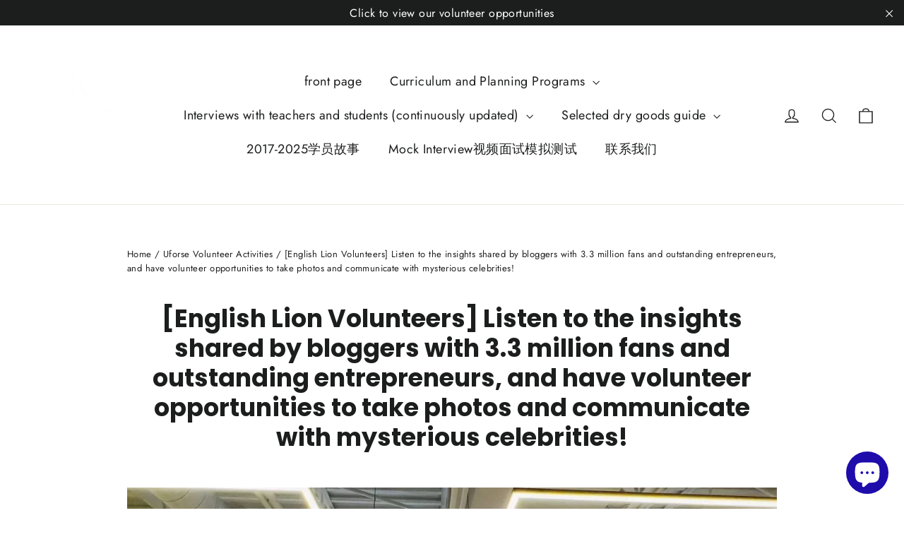

--- FILE ---
content_type: text/html; charset=utf-8
request_url: https://uforse.com/en-cn/blogs/%E8%8B%B1%E7%8B%AE%E9%AB%98%E4%B8%AD%E4%B9%89%E5%B7%A5%E6%B4%BB%E5%8A%A8%E5%9B%9E%E9%A1%BE/listen-to-3-3-million-fan-tk-bloggers
body_size: 28893
content:
<!doctype html>
<html class="no-js" lang="en" dir="ltr">
<head>
  <meta charset="utf-8">
  <meta http-equiv="X-UA-Compatible" content="IE=edge,chrome=1">
  <meta name="viewport" content="width=device-width,initial-scale=1">
  <meta name="theme-color" content="#111111">
  <link rel="canonical" href="https://uforse.com/en-cn/blogs/%e8%8b%b1%e7%8b%ae%e9%ab%98%e4%b8%ad%e4%b9%89%e5%b7%a5%e6%b4%bb%e5%8a%a8%e5%9b%9e%e9%a1%be/listen-to-3-3-million-fan-tk-bloggers">
  <link rel="preconnect" href="https://cdn.shopify.com" crossorigin>
  <link rel="preconnect" href="https://fonts.shopifycdn.com" crossorigin>
  <link rel="dns-prefetch" href="https://productreviews.shopifycdn.com">
  <link rel="dns-prefetch" href="https://ajax.googleapis.com">
  <link rel="dns-prefetch" href="https://maps.googleapis.com">
  <link rel="dns-prefetch" href="https://maps.gstatic.com"><link rel="shortcut icon" href="//uforse.com/cdn/shop/files/234408cc-4c66-4d6d-b58c-c056820da2eb_32x32.jpg?v=1629769340" type="image/png" /><title>[English Lion Volunteers] Listen to the insights shared by bloggers wi
&ndash; Uforse Education
</title>
<meta name="description" content="Entrepreneurship Hub aims to provide a platform for start-ups to communicate and share. At Entrepreneurship Exchange events, entrepreneurs can exchange experiences and knowledge with each other and receive guidance and advice from professionals and successful entrepreneurs . By attending Startup Hub events, entrepreneu"><meta property="og:site_name" content="Uforse Education">
  <meta property="og:url" content="https://uforse.com/en-cn/blogs/%e8%8b%b1%e7%8b%ae%e9%ab%98%e4%b8%ad%e4%b9%89%e5%b7%a5%e6%b4%bb%e5%8a%a8%e5%9b%9e%e9%a1%be/listen-to-3-3-million-fan-tk-bloggers">
  <meta property="og:title" content="[English Lion Volunteers] Listen to the insights shared by bloggers with 3.3 million fans and outstanding entrepreneurs, and have volunteer opportunities to take photos and communicate with mysterious celebrities!">
  <meta property="og:type" content="article">
  <meta property="og:description" content=" Entrepreneurship Hub aims to provide a platform for start-ups to communicate and share.

 The biggest volunteer event in 2023"><meta property="og:image" content="http://uforse.com/cdn/shop/articles/640_2.jpg?v=1682966098">
    <meta property="og:image:secure_url" content="https://uforse.com/cdn/shop/articles/640_2.jpg?v=1682966098">
    <meta property="og:image:width" content="1080">
    <meta property="og:image:height" content="748"><meta name="twitter:site" content="@">
  <meta name="twitter:card" content="summary_large_image">
  <meta name="twitter:title" content="[English Lion Volunteers] Listen to the insights shared by bloggers with 3.3 million fans and outstanding entrepreneurs, and have volunteer opportunities to take photos and communicate with mysterious celebrities!">
  <meta name="twitter:description" content=" Entrepreneurship Hub aims to provide a platform for start-ups to communicate and share.

 The biggest volunteer event in 2023">
<style data-shopify>@font-face {
  font-family: Poppins;
  font-weight: 700;
  font-style: normal;
  font-display: swap;
  src: url("//uforse.com/cdn/fonts/poppins/poppins_n7.56758dcf284489feb014a026f3727f2f20a54626.woff2") format("woff2"),
       url("//uforse.com/cdn/fonts/poppins/poppins_n7.f34f55d9b3d3205d2cd6f64955ff4b36f0cfd8da.woff") format("woff");
}

  @font-face {
  font-family: Jost;
  font-weight: 400;
  font-style: normal;
  font-display: swap;
  src: url("//uforse.com/cdn/fonts/jost/jost_n4.d47a1b6347ce4a4c9f437608011273009d91f2b7.woff2") format("woff2"),
       url("//uforse.com/cdn/fonts/jost/jost_n4.791c46290e672b3f85c3d1c651ef2efa3819eadd.woff") format("woff");
}


  @font-face {
  font-family: Jost;
  font-weight: 600;
  font-style: normal;
  font-display: swap;
  src: url("//uforse.com/cdn/fonts/jost/jost_n6.ec1178db7a7515114a2d84e3dd680832b7af8b99.woff2") format("woff2"),
       url("//uforse.com/cdn/fonts/jost/jost_n6.b1178bb6bdd3979fef38e103a3816f6980aeaff9.woff") format("woff");
}

  @font-face {
  font-family: Jost;
  font-weight: 400;
  font-style: italic;
  font-display: swap;
  src: url("//uforse.com/cdn/fonts/jost/jost_i4.b690098389649750ada222b9763d55796c5283a5.woff2") format("woff2"),
       url("//uforse.com/cdn/fonts/jost/jost_i4.fd766415a47e50b9e391ae7ec04e2ae25e7e28b0.woff") format("woff");
}

  @font-face {
  font-family: Jost;
  font-weight: 600;
  font-style: italic;
  font-display: swap;
  src: url("//uforse.com/cdn/fonts/jost/jost_i6.9af7e5f39e3a108c08f24047a4276332d9d7b85e.woff2") format("woff2"),
       url("//uforse.com/cdn/fonts/jost/jost_i6.2bf310262638f998ed206777ce0b9a3b98b6fe92.woff") format("woff");
}

</style><link href="//uforse.com/cdn/shop/t/22/assets/theme.css?v=59585554656948194101735863497" rel="stylesheet" type="text/css" media="all" />
<style data-shopify>:root {
    --typeHeaderPrimary: Poppins;
    --typeHeaderFallback: sans-serif;
    --typeHeaderSize: 35px;
    --typeHeaderWeight: 700;
    --typeHeaderLineHeight: 1.2;
    --typeHeaderSpacing: 0.0em;

    --typeBasePrimary:Jost;
    --typeBaseFallback:sans-serif;
    --typeBaseSize: 17px;
    --typeBaseWeight: 400;
    --typeBaseLineHeight: 1.6;
    --typeBaseSpacing: 0.025em;

    --iconWeight: 3px;
    --iconLinecaps: miter;
  }

  
.collection-hero__content:before,
  .hero__image-wrapper:before,
  .hero__media:before {
    background-image: linear-gradient(to bottom, rgba(0, 0, 0, 0.0) 0%, rgba(0, 0, 0, 0.0) 40%, rgba(0, 0, 0, 0.62) 100%);
  }

  .skrim__item-content .skrim__overlay:after {
    background-image: linear-gradient(to bottom, rgba(0, 0, 0, 0.0) 30%, rgba(0, 0, 0, 0.62) 100%);
  }

  .placeholder-content {
    background-image: linear-gradient(100deg, #ffffff 40%, #f7f7f7 63%, #ffffff 79%);
  }</style><script>
    document.documentElement.className = document.documentElement.className.replace('no-js', 'js');

    window.theme = window.theme || {};
    theme.routes = {
      home: "/en-cn",
      cart: "/en-cn/cart.js",
      cartPage: "/en-cn/cart",
      cartAdd: "/en-cn/cart/add.js",
      cartChange: "/en-cn/cart/change.js",
      search: "/en-cn/search",
      predictiveSearch: "/en-cn/search/suggest"
    };
    theme.strings = {
      soldOut: "Sold Out",
      unavailable: "Unavailable",
      inStockLabel: "In stock, ready to ship",
      oneStockLabel: "Low stock - [count] item left",
      otherStockLabel: "Low stock - [count] items left",
      willNotShipUntil: "Ready to ship [date]",
      willBeInStockAfter: "Back in stock [date]",
      waitingForStock: "Backordered, shipping soon",
      cartSavings: "You're saving [savings]",
      cartEmpty: "Your cart is currently empty.",
      cartTermsConfirmation: "You must agree with the terms and conditions of sales to check out",
      searchCollections: "Collections",
      searchPages: "Pages",
      searchArticles: "Articles",
      maxQuantity: "You can only have [quantity] of [title] in your cart."
    };
    theme.settings = {
      cartType: "drawer",
      isCustomerTemplate: false,
      moneyFormat: "¥{{amount}}",
      predictiveSearch: true,
      predictiveSearchType: null,
      quickView: true,
      themeName: 'Motion',
      themeVersion: "10.5.2"
    };
  </script>

  <script>window.performance && window.performance.mark && window.performance.mark('shopify.content_for_header.start');</script><meta name="google-site-verification" content="cN9FPednrzacNBwth0XDNgZHDMwyRlnAl48V9dcupm8">
<meta name="google-site-verification" content="P_CxeZk2R_q-lHoxqTo8WsJ8zbKafk2Oaacyhz4qEjc">
<meta id="shopify-digital-wallet" name="shopify-digital-wallet" content="/58118897852/digital_wallets/dialog">
<meta name="shopify-checkout-api-token" content="427976df5df7ed4a824da7135ddac0fe">
<meta id="in-context-paypal-metadata" data-shop-id="58118897852" data-venmo-supported="false" data-environment="production" data-locale="en_US" data-paypal-v4="true" data-currency="CNY">
<link rel="alternate" type="application/atom+xml" title="Feed" href="/en-cn/blogs/%E8%8B%B1%E7%8B%AE%E9%AB%98%E4%B8%AD%E4%B9%89%E5%B7%A5%E6%B4%BB%E5%8A%A8%E5%9B%9E%E9%A1%BE.atom" />
<link rel="alternate" hreflang="x-default" href="https://uforse.com/blogs/%E8%8B%B1%E7%8B%AE%E9%AB%98%E4%B8%AD%E4%B9%89%E5%B7%A5%E6%B4%BB%E5%8A%A8%E5%9B%9E%E9%A1%BE/listen-to-3-3-million-fan-tk-bloggers">
<link rel="alternate" hreflang="zh-Hans" href="https://uforse.com/blogs/%E8%8B%B1%E7%8B%AE%E9%AB%98%E4%B8%AD%E4%B9%89%E5%B7%A5%E6%B4%BB%E5%8A%A8%E5%9B%9E%E9%A1%BE/listen-to-3-3-million-fan-tk-bloggers">
<link rel="alternate" hreflang="en" href="https://uforse.com/en/blogs/%E8%8B%B1%E7%8B%AE%E9%AB%98%E4%B8%AD%E4%B9%89%E5%B7%A5%E6%B4%BB%E5%8A%A8%E5%9B%9E%E9%A1%BE/listen-to-3-3-million-fan-tk-bloggers">
<link rel="alternate" hreflang="zh-Hans-CN" href="https://uforse.com/zh-cn/blogs/%E8%8B%B1%E7%8B%AE%E9%AB%98%E4%B8%AD%E4%B9%89%E5%B7%A5%E6%B4%BB%E5%8A%A8%E5%9B%9E%E9%A1%BE/listen-to-3-3-million-fan-tk-bloggers">
<link rel="alternate" hreflang="en-CN" href="https://uforse.com/en-cn/blogs/%E8%8B%B1%E7%8B%AE%E9%AB%98%E4%B8%AD%E4%B9%89%E5%B7%A5%E6%B4%BB%E5%8A%A8%E5%9B%9E%E9%A1%BE/listen-to-3-3-million-fan-tk-bloggers">
<link rel="alternate" hreflang="zh-Hans-AC" href="https://uforse.com/blogs/%E8%8B%B1%E7%8B%AE%E9%AB%98%E4%B8%AD%E4%B9%89%E5%B7%A5%E6%B4%BB%E5%8A%A8%E5%9B%9E%E9%A1%BE/listen-to-3-3-million-fan-tk-bloggers">
<link rel="alternate" hreflang="zh-Hans-AD" href="https://uforse.com/blogs/%E8%8B%B1%E7%8B%AE%E9%AB%98%E4%B8%AD%E4%B9%89%E5%B7%A5%E6%B4%BB%E5%8A%A8%E5%9B%9E%E9%A1%BE/listen-to-3-3-million-fan-tk-bloggers">
<link rel="alternate" hreflang="zh-Hans-AE" href="https://uforse.com/blogs/%E8%8B%B1%E7%8B%AE%E9%AB%98%E4%B8%AD%E4%B9%89%E5%B7%A5%E6%B4%BB%E5%8A%A8%E5%9B%9E%E9%A1%BE/listen-to-3-3-million-fan-tk-bloggers">
<link rel="alternate" hreflang="zh-Hans-AF" href="https://uforse.com/blogs/%E8%8B%B1%E7%8B%AE%E9%AB%98%E4%B8%AD%E4%B9%89%E5%B7%A5%E6%B4%BB%E5%8A%A8%E5%9B%9E%E9%A1%BE/listen-to-3-3-million-fan-tk-bloggers">
<link rel="alternate" hreflang="zh-Hans-AG" href="https://uforse.com/blogs/%E8%8B%B1%E7%8B%AE%E9%AB%98%E4%B8%AD%E4%B9%89%E5%B7%A5%E6%B4%BB%E5%8A%A8%E5%9B%9E%E9%A1%BE/listen-to-3-3-million-fan-tk-bloggers">
<link rel="alternate" hreflang="zh-Hans-AI" href="https://uforse.com/blogs/%E8%8B%B1%E7%8B%AE%E9%AB%98%E4%B8%AD%E4%B9%89%E5%B7%A5%E6%B4%BB%E5%8A%A8%E5%9B%9E%E9%A1%BE/listen-to-3-3-million-fan-tk-bloggers">
<link rel="alternate" hreflang="zh-Hans-AL" href="https://uforse.com/blogs/%E8%8B%B1%E7%8B%AE%E9%AB%98%E4%B8%AD%E4%B9%89%E5%B7%A5%E6%B4%BB%E5%8A%A8%E5%9B%9E%E9%A1%BE/listen-to-3-3-million-fan-tk-bloggers">
<link rel="alternate" hreflang="zh-Hans-AM" href="https://uforse.com/blogs/%E8%8B%B1%E7%8B%AE%E9%AB%98%E4%B8%AD%E4%B9%89%E5%B7%A5%E6%B4%BB%E5%8A%A8%E5%9B%9E%E9%A1%BE/listen-to-3-3-million-fan-tk-bloggers">
<link rel="alternate" hreflang="zh-Hans-AO" href="https://uforse.com/blogs/%E8%8B%B1%E7%8B%AE%E9%AB%98%E4%B8%AD%E4%B9%89%E5%B7%A5%E6%B4%BB%E5%8A%A8%E5%9B%9E%E9%A1%BE/listen-to-3-3-million-fan-tk-bloggers">
<link rel="alternate" hreflang="zh-Hans-AR" href="https://uforse.com/blogs/%E8%8B%B1%E7%8B%AE%E9%AB%98%E4%B8%AD%E4%B9%89%E5%B7%A5%E6%B4%BB%E5%8A%A8%E5%9B%9E%E9%A1%BE/listen-to-3-3-million-fan-tk-bloggers">
<link rel="alternate" hreflang="zh-Hans-AT" href="https://uforse.com/blogs/%E8%8B%B1%E7%8B%AE%E9%AB%98%E4%B8%AD%E4%B9%89%E5%B7%A5%E6%B4%BB%E5%8A%A8%E5%9B%9E%E9%A1%BE/listen-to-3-3-million-fan-tk-bloggers">
<link rel="alternate" hreflang="zh-Hans-AU" href="https://uforse.com/blogs/%E8%8B%B1%E7%8B%AE%E9%AB%98%E4%B8%AD%E4%B9%89%E5%B7%A5%E6%B4%BB%E5%8A%A8%E5%9B%9E%E9%A1%BE/listen-to-3-3-million-fan-tk-bloggers">
<link rel="alternate" hreflang="zh-Hans-AW" href="https://uforse.com/blogs/%E8%8B%B1%E7%8B%AE%E9%AB%98%E4%B8%AD%E4%B9%89%E5%B7%A5%E6%B4%BB%E5%8A%A8%E5%9B%9E%E9%A1%BE/listen-to-3-3-million-fan-tk-bloggers">
<link rel="alternate" hreflang="zh-Hans-AX" href="https://uforse.com/blogs/%E8%8B%B1%E7%8B%AE%E9%AB%98%E4%B8%AD%E4%B9%89%E5%B7%A5%E6%B4%BB%E5%8A%A8%E5%9B%9E%E9%A1%BE/listen-to-3-3-million-fan-tk-bloggers">
<link rel="alternate" hreflang="zh-Hans-AZ" href="https://uforse.com/blogs/%E8%8B%B1%E7%8B%AE%E9%AB%98%E4%B8%AD%E4%B9%89%E5%B7%A5%E6%B4%BB%E5%8A%A8%E5%9B%9E%E9%A1%BE/listen-to-3-3-million-fan-tk-bloggers">
<link rel="alternate" hreflang="zh-Hans-BA" href="https://uforse.com/blogs/%E8%8B%B1%E7%8B%AE%E9%AB%98%E4%B8%AD%E4%B9%89%E5%B7%A5%E6%B4%BB%E5%8A%A8%E5%9B%9E%E9%A1%BE/listen-to-3-3-million-fan-tk-bloggers">
<link rel="alternate" hreflang="zh-Hans-BB" href="https://uforse.com/blogs/%E8%8B%B1%E7%8B%AE%E9%AB%98%E4%B8%AD%E4%B9%89%E5%B7%A5%E6%B4%BB%E5%8A%A8%E5%9B%9E%E9%A1%BE/listen-to-3-3-million-fan-tk-bloggers">
<link rel="alternate" hreflang="zh-Hans-BD" href="https://uforse.com/blogs/%E8%8B%B1%E7%8B%AE%E9%AB%98%E4%B8%AD%E4%B9%89%E5%B7%A5%E6%B4%BB%E5%8A%A8%E5%9B%9E%E9%A1%BE/listen-to-3-3-million-fan-tk-bloggers">
<link rel="alternate" hreflang="zh-Hans-BE" href="https://uforse.com/blogs/%E8%8B%B1%E7%8B%AE%E9%AB%98%E4%B8%AD%E4%B9%89%E5%B7%A5%E6%B4%BB%E5%8A%A8%E5%9B%9E%E9%A1%BE/listen-to-3-3-million-fan-tk-bloggers">
<link rel="alternate" hreflang="zh-Hans-BF" href="https://uforse.com/blogs/%E8%8B%B1%E7%8B%AE%E9%AB%98%E4%B8%AD%E4%B9%89%E5%B7%A5%E6%B4%BB%E5%8A%A8%E5%9B%9E%E9%A1%BE/listen-to-3-3-million-fan-tk-bloggers">
<link rel="alternate" hreflang="zh-Hans-BG" href="https://uforse.com/blogs/%E8%8B%B1%E7%8B%AE%E9%AB%98%E4%B8%AD%E4%B9%89%E5%B7%A5%E6%B4%BB%E5%8A%A8%E5%9B%9E%E9%A1%BE/listen-to-3-3-million-fan-tk-bloggers">
<link rel="alternate" hreflang="zh-Hans-BH" href="https://uforse.com/blogs/%E8%8B%B1%E7%8B%AE%E9%AB%98%E4%B8%AD%E4%B9%89%E5%B7%A5%E6%B4%BB%E5%8A%A8%E5%9B%9E%E9%A1%BE/listen-to-3-3-million-fan-tk-bloggers">
<link rel="alternate" hreflang="zh-Hans-BI" href="https://uforse.com/blogs/%E8%8B%B1%E7%8B%AE%E9%AB%98%E4%B8%AD%E4%B9%89%E5%B7%A5%E6%B4%BB%E5%8A%A8%E5%9B%9E%E9%A1%BE/listen-to-3-3-million-fan-tk-bloggers">
<link rel="alternate" hreflang="zh-Hans-BJ" href="https://uforse.com/blogs/%E8%8B%B1%E7%8B%AE%E9%AB%98%E4%B8%AD%E4%B9%89%E5%B7%A5%E6%B4%BB%E5%8A%A8%E5%9B%9E%E9%A1%BE/listen-to-3-3-million-fan-tk-bloggers">
<link rel="alternate" hreflang="zh-Hans-BL" href="https://uforse.com/blogs/%E8%8B%B1%E7%8B%AE%E9%AB%98%E4%B8%AD%E4%B9%89%E5%B7%A5%E6%B4%BB%E5%8A%A8%E5%9B%9E%E9%A1%BE/listen-to-3-3-million-fan-tk-bloggers">
<link rel="alternate" hreflang="zh-Hans-BM" href="https://uforse.com/blogs/%E8%8B%B1%E7%8B%AE%E9%AB%98%E4%B8%AD%E4%B9%89%E5%B7%A5%E6%B4%BB%E5%8A%A8%E5%9B%9E%E9%A1%BE/listen-to-3-3-million-fan-tk-bloggers">
<link rel="alternate" hreflang="zh-Hans-BN" href="https://uforse.com/blogs/%E8%8B%B1%E7%8B%AE%E9%AB%98%E4%B8%AD%E4%B9%89%E5%B7%A5%E6%B4%BB%E5%8A%A8%E5%9B%9E%E9%A1%BE/listen-to-3-3-million-fan-tk-bloggers">
<link rel="alternate" hreflang="zh-Hans-BO" href="https://uforse.com/blogs/%E8%8B%B1%E7%8B%AE%E9%AB%98%E4%B8%AD%E4%B9%89%E5%B7%A5%E6%B4%BB%E5%8A%A8%E5%9B%9E%E9%A1%BE/listen-to-3-3-million-fan-tk-bloggers">
<link rel="alternate" hreflang="zh-Hans-BQ" href="https://uforse.com/blogs/%E8%8B%B1%E7%8B%AE%E9%AB%98%E4%B8%AD%E4%B9%89%E5%B7%A5%E6%B4%BB%E5%8A%A8%E5%9B%9E%E9%A1%BE/listen-to-3-3-million-fan-tk-bloggers">
<link rel="alternate" hreflang="zh-Hans-BR" href="https://uforse.com/blogs/%E8%8B%B1%E7%8B%AE%E9%AB%98%E4%B8%AD%E4%B9%89%E5%B7%A5%E6%B4%BB%E5%8A%A8%E5%9B%9E%E9%A1%BE/listen-to-3-3-million-fan-tk-bloggers">
<link rel="alternate" hreflang="zh-Hans-BS" href="https://uforse.com/blogs/%E8%8B%B1%E7%8B%AE%E9%AB%98%E4%B8%AD%E4%B9%89%E5%B7%A5%E6%B4%BB%E5%8A%A8%E5%9B%9E%E9%A1%BE/listen-to-3-3-million-fan-tk-bloggers">
<link rel="alternate" hreflang="zh-Hans-BT" href="https://uforse.com/blogs/%E8%8B%B1%E7%8B%AE%E9%AB%98%E4%B8%AD%E4%B9%89%E5%B7%A5%E6%B4%BB%E5%8A%A8%E5%9B%9E%E9%A1%BE/listen-to-3-3-million-fan-tk-bloggers">
<link rel="alternate" hreflang="zh-Hans-BW" href="https://uforse.com/blogs/%E8%8B%B1%E7%8B%AE%E9%AB%98%E4%B8%AD%E4%B9%89%E5%B7%A5%E6%B4%BB%E5%8A%A8%E5%9B%9E%E9%A1%BE/listen-to-3-3-million-fan-tk-bloggers">
<link rel="alternate" hreflang="zh-Hans-BY" href="https://uforse.com/blogs/%E8%8B%B1%E7%8B%AE%E9%AB%98%E4%B8%AD%E4%B9%89%E5%B7%A5%E6%B4%BB%E5%8A%A8%E5%9B%9E%E9%A1%BE/listen-to-3-3-million-fan-tk-bloggers">
<link rel="alternate" hreflang="zh-Hans-BZ" href="https://uforse.com/blogs/%E8%8B%B1%E7%8B%AE%E9%AB%98%E4%B8%AD%E4%B9%89%E5%B7%A5%E6%B4%BB%E5%8A%A8%E5%9B%9E%E9%A1%BE/listen-to-3-3-million-fan-tk-bloggers">
<link rel="alternate" hreflang="zh-Hans-CA" href="https://uforse.com/blogs/%E8%8B%B1%E7%8B%AE%E9%AB%98%E4%B8%AD%E4%B9%89%E5%B7%A5%E6%B4%BB%E5%8A%A8%E5%9B%9E%E9%A1%BE/listen-to-3-3-million-fan-tk-bloggers">
<link rel="alternate" hreflang="zh-Hans-CC" href="https://uforse.com/blogs/%E8%8B%B1%E7%8B%AE%E9%AB%98%E4%B8%AD%E4%B9%89%E5%B7%A5%E6%B4%BB%E5%8A%A8%E5%9B%9E%E9%A1%BE/listen-to-3-3-million-fan-tk-bloggers">
<link rel="alternate" hreflang="zh-Hans-CD" href="https://uforse.com/blogs/%E8%8B%B1%E7%8B%AE%E9%AB%98%E4%B8%AD%E4%B9%89%E5%B7%A5%E6%B4%BB%E5%8A%A8%E5%9B%9E%E9%A1%BE/listen-to-3-3-million-fan-tk-bloggers">
<link rel="alternate" hreflang="zh-Hans-CF" href="https://uforse.com/blogs/%E8%8B%B1%E7%8B%AE%E9%AB%98%E4%B8%AD%E4%B9%89%E5%B7%A5%E6%B4%BB%E5%8A%A8%E5%9B%9E%E9%A1%BE/listen-to-3-3-million-fan-tk-bloggers">
<link rel="alternate" hreflang="zh-Hans-CG" href="https://uforse.com/blogs/%E8%8B%B1%E7%8B%AE%E9%AB%98%E4%B8%AD%E4%B9%89%E5%B7%A5%E6%B4%BB%E5%8A%A8%E5%9B%9E%E9%A1%BE/listen-to-3-3-million-fan-tk-bloggers">
<link rel="alternate" hreflang="zh-Hans-CH" href="https://uforse.com/blogs/%E8%8B%B1%E7%8B%AE%E9%AB%98%E4%B8%AD%E4%B9%89%E5%B7%A5%E6%B4%BB%E5%8A%A8%E5%9B%9E%E9%A1%BE/listen-to-3-3-million-fan-tk-bloggers">
<link rel="alternate" hreflang="zh-Hans-CI" href="https://uforse.com/blogs/%E8%8B%B1%E7%8B%AE%E9%AB%98%E4%B8%AD%E4%B9%89%E5%B7%A5%E6%B4%BB%E5%8A%A8%E5%9B%9E%E9%A1%BE/listen-to-3-3-million-fan-tk-bloggers">
<link rel="alternate" hreflang="zh-Hans-CK" href="https://uforse.com/blogs/%E8%8B%B1%E7%8B%AE%E9%AB%98%E4%B8%AD%E4%B9%89%E5%B7%A5%E6%B4%BB%E5%8A%A8%E5%9B%9E%E9%A1%BE/listen-to-3-3-million-fan-tk-bloggers">
<link rel="alternate" hreflang="zh-Hans-CL" href="https://uforse.com/blogs/%E8%8B%B1%E7%8B%AE%E9%AB%98%E4%B8%AD%E4%B9%89%E5%B7%A5%E6%B4%BB%E5%8A%A8%E5%9B%9E%E9%A1%BE/listen-to-3-3-million-fan-tk-bloggers">
<link rel="alternate" hreflang="zh-Hans-CM" href="https://uforse.com/blogs/%E8%8B%B1%E7%8B%AE%E9%AB%98%E4%B8%AD%E4%B9%89%E5%B7%A5%E6%B4%BB%E5%8A%A8%E5%9B%9E%E9%A1%BE/listen-to-3-3-million-fan-tk-bloggers">
<link rel="alternate" hreflang="zh-Hans-CO" href="https://uforse.com/blogs/%E8%8B%B1%E7%8B%AE%E9%AB%98%E4%B8%AD%E4%B9%89%E5%B7%A5%E6%B4%BB%E5%8A%A8%E5%9B%9E%E9%A1%BE/listen-to-3-3-million-fan-tk-bloggers">
<link rel="alternate" hreflang="zh-Hans-CR" href="https://uforse.com/blogs/%E8%8B%B1%E7%8B%AE%E9%AB%98%E4%B8%AD%E4%B9%89%E5%B7%A5%E6%B4%BB%E5%8A%A8%E5%9B%9E%E9%A1%BE/listen-to-3-3-million-fan-tk-bloggers">
<link rel="alternate" hreflang="zh-Hans-CV" href="https://uforse.com/blogs/%E8%8B%B1%E7%8B%AE%E9%AB%98%E4%B8%AD%E4%B9%89%E5%B7%A5%E6%B4%BB%E5%8A%A8%E5%9B%9E%E9%A1%BE/listen-to-3-3-million-fan-tk-bloggers">
<link rel="alternate" hreflang="zh-Hans-CW" href="https://uforse.com/blogs/%E8%8B%B1%E7%8B%AE%E9%AB%98%E4%B8%AD%E4%B9%89%E5%B7%A5%E6%B4%BB%E5%8A%A8%E5%9B%9E%E9%A1%BE/listen-to-3-3-million-fan-tk-bloggers">
<link rel="alternate" hreflang="zh-Hans-CX" href="https://uforse.com/blogs/%E8%8B%B1%E7%8B%AE%E9%AB%98%E4%B8%AD%E4%B9%89%E5%B7%A5%E6%B4%BB%E5%8A%A8%E5%9B%9E%E9%A1%BE/listen-to-3-3-million-fan-tk-bloggers">
<link rel="alternate" hreflang="zh-Hans-CY" href="https://uforse.com/blogs/%E8%8B%B1%E7%8B%AE%E9%AB%98%E4%B8%AD%E4%B9%89%E5%B7%A5%E6%B4%BB%E5%8A%A8%E5%9B%9E%E9%A1%BE/listen-to-3-3-million-fan-tk-bloggers">
<link rel="alternate" hreflang="zh-Hans-CZ" href="https://uforse.com/blogs/%E8%8B%B1%E7%8B%AE%E9%AB%98%E4%B8%AD%E4%B9%89%E5%B7%A5%E6%B4%BB%E5%8A%A8%E5%9B%9E%E9%A1%BE/listen-to-3-3-million-fan-tk-bloggers">
<link rel="alternate" hreflang="zh-Hans-DE" href="https://uforse.com/blogs/%E8%8B%B1%E7%8B%AE%E9%AB%98%E4%B8%AD%E4%B9%89%E5%B7%A5%E6%B4%BB%E5%8A%A8%E5%9B%9E%E9%A1%BE/listen-to-3-3-million-fan-tk-bloggers">
<link rel="alternate" hreflang="zh-Hans-DJ" href="https://uforse.com/blogs/%E8%8B%B1%E7%8B%AE%E9%AB%98%E4%B8%AD%E4%B9%89%E5%B7%A5%E6%B4%BB%E5%8A%A8%E5%9B%9E%E9%A1%BE/listen-to-3-3-million-fan-tk-bloggers">
<link rel="alternate" hreflang="zh-Hans-DK" href="https://uforse.com/blogs/%E8%8B%B1%E7%8B%AE%E9%AB%98%E4%B8%AD%E4%B9%89%E5%B7%A5%E6%B4%BB%E5%8A%A8%E5%9B%9E%E9%A1%BE/listen-to-3-3-million-fan-tk-bloggers">
<link rel="alternate" hreflang="zh-Hans-DM" href="https://uforse.com/blogs/%E8%8B%B1%E7%8B%AE%E9%AB%98%E4%B8%AD%E4%B9%89%E5%B7%A5%E6%B4%BB%E5%8A%A8%E5%9B%9E%E9%A1%BE/listen-to-3-3-million-fan-tk-bloggers">
<link rel="alternate" hreflang="zh-Hans-DO" href="https://uforse.com/blogs/%E8%8B%B1%E7%8B%AE%E9%AB%98%E4%B8%AD%E4%B9%89%E5%B7%A5%E6%B4%BB%E5%8A%A8%E5%9B%9E%E9%A1%BE/listen-to-3-3-million-fan-tk-bloggers">
<link rel="alternate" hreflang="zh-Hans-DZ" href="https://uforse.com/blogs/%E8%8B%B1%E7%8B%AE%E9%AB%98%E4%B8%AD%E4%B9%89%E5%B7%A5%E6%B4%BB%E5%8A%A8%E5%9B%9E%E9%A1%BE/listen-to-3-3-million-fan-tk-bloggers">
<link rel="alternate" hreflang="zh-Hans-EC" href="https://uforse.com/blogs/%E8%8B%B1%E7%8B%AE%E9%AB%98%E4%B8%AD%E4%B9%89%E5%B7%A5%E6%B4%BB%E5%8A%A8%E5%9B%9E%E9%A1%BE/listen-to-3-3-million-fan-tk-bloggers">
<link rel="alternate" hreflang="zh-Hans-EE" href="https://uforse.com/blogs/%E8%8B%B1%E7%8B%AE%E9%AB%98%E4%B8%AD%E4%B9%89%E5%B7%A5%E6%B4%BB%E5%8A%A8%E5%9B%9E%E9%A1%BE/listen-to-3-3-million-fan-tk-bloggers">
<link rel="alternate" hreflang="zh-Hans-EG" href="https://uforse.com/blogs/%E8%8B%B1%E7%8B%AE%E9%AB%98%E4%B8%AD%E4%B9%89%E5%B7%A5%E6%B4%BB%E5%8A%A8%E5%9B%9E%E9%A1%BE/listen-to-3-3-million-fan-tk-bloggers">
<link rel="alternate" hreflang="zh-Hans-EH" href="https://uforse.com/blogs/%E8%8B%B1%E7%8B%AE%E9%AB%98%E4%B8%AD%E4%B9%89%E5%B7%A5%E6%B4%BB%E5%8A%A8%E5%9B%9E%E9%A1%BE/listen-to-3-3-million-fan-tk-bloggers">
<link rel="alternate" hreflang="zh-Hans-ER" href="https://uforse.com/blogs/%E8%8B%B1%E7%8B%AE%E9%AB%98%E4%B8%AD%E4%B9%89%E5%B7%A5%E6%B4%BB%E5%8A%A8%E5%9B%9E%E9%A1%BE/listen-to-3-3-million-fan-tk-bloggers">
<link rel="alternate" hreflang="zh-Hans-ES" href="https://uforse.com/blogs/%E8%8B%B1%E7%8B%AE%E9%AB%98%E4%B8%AD%E4%B9%89%E5%B7%A5%E6%B4%BB%E5%8A%A8%E5%9B%9E%E9%A1%BE/listen-to-3-3-million-fan-tk-bloggers">
<link rel="alternate" hreflang="zh-Hans-ET" href="https://uforse.com/blogs/%E8%8B%B1%E7%8B%AE%E9%AB%98%E4%B8%AD%E4%B9%89%E5%B7%A5%E6%B4%BB%E5%8A%A8%E5%9B%9E%E9%A1%BE/listen-to-3-3-million-fan-tk-bloggers">
<link rel="alternate" hreflang="zh-Hans-FI" href="https://uforse.com/blogs/%E8%8B%B1%E7%8B%AE%E9%AB%98%E4%B8%AD%E4%B9%89%E5%B7%A5%E6%B4%BB%E5%8A%A8%E5%9B%9E%E9%A1%BE/listen-to-3-3-million-fan-tk-bloggers">
<link rel="alternate" hreflang="zh-Hans-FJ" href="https://uforse.com/blogs/%E8%8B%B1%E7%8B%AE%E9%AB%98%E4%B8%AD%E4%B9%89%E5%B7%A5%E6%B4%BB%E5%8A%A8%E5%9B%9E%E9%A1%BE/listen-to-3-3-million-fan-tk-bloggers">
<link rel="alternate" hreflang="zh-Hans-FK" href="https://uforse.com/blogs/%E8%8B%B1%E7%8B%AE%E9%AB%98%E4%B8%AD%E4%B9%89%E5%B7%A5%E6%B4%BB%E5%8A%A8%E5%9B%9E%E9%A1%BE/listen-to-3-3-million-fan-tk-bloggers">
<link rel="alternate" hreflang="zh-Hans-FO" href="https://uforse.com/blogs/%E8%8B%B1%E7%8B%AE%E9%AB%98%E4%B8%AD%E4%B9%89%E5%B7%A5%E6%B4%BB%E5%8A%A8%E5%9B%9E%E9%A1%BE/listen-to-3-3-million-fan-tk-bloggers">
<link rel="alternate" hreflang="zh-Hans-FR" href="https://uforse.com/blogs/%E8%8B%B1%E7%8B%AE%E9%AB%98%E4%B8%AD%E4%B9%89%E5%B7%A5%E6%B4%BB%E5%8A%A8%E5%9B%9E%E9%A1%BE/listen-to-3-3-million-fan-tk-bloggers">
<link rel="alternate" hreflang="zh-Hans-GA" href="https://uforse.com/blogs/%E8%8B%B1%E7%8B%AE%E9%AB%98%E4%B8%AD%E4%B9%89%E5%B7%A5%E6%B4%BB%E5%8A%A8%E5%9B%9E%E9%A1%BE/listen-to-3-3-million-fan-tk-bloggers">
<link rel="alternate" hreflang="zh-Hans-GB" href="https://uforse.com/blogs/%E8%8B%B1%E7%8B%AE%E9%AB%98%E4%B8%AD%E4%B9%89%E5%B7%A5%E6%B4%BB%E5%8A%A8%E5%9B%9E%E9%A1%BE/listen-to-3-3-million-fan-tk-bloggers">
<link rel="alternate" hreflang="zh-Hans-GD" href="https://uforse.com/blogs/%E8%8B%B1%E7%8B%AE%E9%AB%98%E4%B8%AD%E4%B9%89%E5%B7%A5%E6%B4%BB%E5%8A%A8%E5%9B%9E%E9%A1%BE/listen-to-3-3-million-fan-tk-bloggers">
<link rel="alternate" hreflang="zh-Hans-GE" href="https://uforse.com/blogs/%E8%8B%B1%E7%8B%AE%E9%AB%98%E4%B8%AD%E4%B9%89%E5%B7%A5%E6%B4%BB%E5%8A%A8%E5%9B%9E%E9%A1%BE/listen-to-3-3-million-fan-tk-bloggers">
<link rel="alternate" hreflang="zh-Hans-GF" href="https://uforse.com/blogs/%E8%8B%B1%E7%8B%AE%E9%AB%98%E4%B8%AD%E4%B9%89%E5%B7%A5%E6%B4%BB%E5%8A%A8%E5%9B%9E%E9%A1%BE/listen-to-3-3-million-fan-tk-bloggers">
<link rel="alternate" hreflang="zh-Hans-GG" href="https://uforse.com/blogs/%E8%8B%B1%E7%8B%AE%E9%AB%98%E4%B8%AD%E4%B9%89%E5%B7%A5%E6%B4%BB%E5%8A%A8%E5%9B%9E%E9%A1%BE/listen-to-3-3-million-fan-tk-bloggers">
<link rel="alternate" hreflang="zh-Hans-GH" href="https://uforse.com/blogs/%E8%8B%B1%E7%8B%AE%E9%AB%98%E4%B8%AD%E4%B9%89%E5%B7%A5%E6%B4%BB%E5%8A%A8%E5%9B%9E%E9%A1%BE/listen-to-3-3-million-fan-tk-bloggers">
<link rel="alternate" hreflang="zh-Hans-GI" href="https://uforse.com/blogs/%E8%8B%B1%E7%8B%AE%E9%AB%98%E4%B8%AD%E4%B9%89%E5%B7%A5%E6%B4%BB%E5%8A%A8%E5%9B%9E%E9%A1%BE/listen-to-3-3-million-fan-tk-bloggers">
<link rel="alternate" hreflang="zh-Hans-GL" href="https://uforse.com/blogs/%E8%8B%B1%E7%8B%AE%E9%AB%98%E4%B8%AD%E4%B9%89%E5%B7%A5%E6%B4%BB%E5%8A%A8%E5%9B%9E%E9%A1%BE/listen-to-3-3-million-fan-tk-bloggers">
<link rel="alternate" hreflang="zh-Hans-GM" href="https://uforse.com/blogs/%E8%8B%B1%E7%8B%AE%E9%AB%98%E4%B8%AD%E4%B9%89%E5%B7%A5%E6%B4%BB%E5%8A%A8%E5%9B%9E%E9%A1%BE/listen-to-3-3-million-fan-tk-bloggers">
<link rel="alternate" hreflang="zh-Hans-GN" href="https://uforse.com/blogs/%E8%8B%B1%E7%8B%AE%E9%AB%98%E4%B8%AD%E4%B9%89%E5%B7%A5%E6%B4%BB%E5%8A%A8%E5%9B%9E%E9%A1%BE/listen-to-3-3-million-fan-tk-bloggers">
<link rel="alternate" hreflang="zh-Hans-GP" href="https://uforse.com/blogs/%E8%8B%B1%E7%8B%AE%E9%AB%98%E4%B8%AD%E4%B9%89%E5%B7%A5%E6%B4%BB%E5%8A%A8%E5%9B%9E%E9%A1%BE/listen-to-3-3-million-fan-tk-bloggers">
<link rel="alternate" hreflang="zh-Hans-GQ" href="https://uforse.com/blogs/%E8%8B%B1%E7%8B%AE%E9%AB%98%E4%B8%AD%E4%B9%89%E5%B7%A5%E6%B4%BB%E5%8A%A8%E5%9B%9E%E9%A1%BE/listen-to-3-3-million-fan-tk-bloggers">
<link rel="alternate" hreflang="zh-Hans-GR" href="https://uforse.com/blogs/%E8%8B%B1%E7%8B%AE%E9%AB%98%E4%B8%AD%E4%B9%89%E5%B7%A5%E6%B4%BB%E5%8A%A8%E5%9B%9E%E9%A1%BE/listen-to-3-3-million-fan-tk-bloggers">
<link rel="alternate" hreflang="zh-Hans-GS" href="https://uforse.com/blogs/%E8%8B%B1%E7%8B%AE%E9%AB%98%E4%B8%AD%E4%B9%89%E5%B7%A5%E6%B4%BB%E5%8A%A8%E5%9B%9E%E9%A1%BE/listen-to-3-3-million-fan-tk-bloggers">
<link rel="alternate" hreflang="zh-Hans-GT" href="https://uforse.com/blogs/%E8%8B%B1%E7%8B%AE%E9%AB%98%E4%B8%AD%E4%B9%89%E5%B7%A5%E6%B4%BB%E5%8A%A8%E5%9B%9E%E9%A1%BE/listen-to-3-3-million-fan-tk-bloggers">
<link rel="alternate" hreflang="zh-Hans-GW" href="https://uforse.com/blogs/%E8%8B%B1%E7%8B%AE%E9%AB%98%E4%B8%AD%E4%B9%89%E5%B7%A5%E6%B4%BB%E5%8A%A8%E5%9B%9E%E9%A1%BE/listen-to-3-3-million-fan-tk-bloggers">
<link rel="alternate" hreflang="zh-Hans-GY" href="https://uforse.com/blogs/%E8%8B%B1%E7%8B%AE%E9%AB%98%E4%B8%AD%E4%B9%89%E5%B7%A5%E6%B4%BB%E5%8A%A8%E5%9B%9E%E9%A1%BE/listen-to-3-3-million-fan-tk-bloggers">
<link rel="alternate" hreflang="zh-Hans-HK" href="https://uforse.com/blogs/%E8%8B%B1%E7%8B%AE%E9%AB%98%E4%B8%AD%E4%B9%89%E5%B7%A5%E6%B4%BB%E5%8A%A8%E5%9B%9E%E9%A1%BE/listen-to-3-3-million-fan-tk-bloggers">
<link rel="alternate" hreflang="zh-Hans-HN" href="https://uforse.com/blogs/%E8%8B%B1%E7%8B%AE%E9%AB%98%E4%B8%AD%E4%B9%89%E5%B7%A5%E6%B4%BB%E5%8A%A8%E5%9B%9E%E9%A1%BE/listen-to-3-3-million-fan-tk-bloggers">
<link rel="alternate" hreflang="zh-Hans-HR" href="https://uforse.com/blogs/%E8%8B%B1%E7%8B%AE%E9%AB%98%E4%B8%AD%E4%B9%89%E5%B7%A5%E6%B4%BB%E5%8A%A8%E5%9B%9E%E9%A1%BE/listen-to-3-3-million-fan-tk-bloggers">
<link rel="alternate" hreflang="zh-Hans-HT" href="https://uforse.com/blogs/%E8%8B%B1%E7%8B%AE%E9%AB%98%E4%B8%AD%E4%B9%89%E5%B7%A5%E6%B4%BB%E5%8A%A8%E5%9B%9E%E9%A1%BE/listen-to-3-3-million-fan-tk-bloggers">
<link rel="alternate" hreflang="zh-Hans-HU" href="https://uforse.com/blogs/%E8%8B%B1%E7%8B%AE%E9%AB%98%E4%B8%AD%E4%B9%89%E5%B7%A5%E6%B4%BB%E5%8A%A8%E5%9B%9E%E9%A1%BE/listen-to-3-3-million-fan-tk-bloggers">
<link rel="alternate" hreflang="zh-Hans-ID" href="https://uforse.com/blogs/%E8%8B%B1%E7%8B%AE%E9%AB%98%E4%B8%AD%E4%B9%89%E5%B7%A5%E6%B4%BB%E5%8A%A8%E5%9B%9E%E9%A1%BE/listen-to-3-3-million-fan-tk-bloggers">
<link rel="alternate" hreflang="zh-Hans-IE" href="https://uforse.com/blogs/%E8%8B%B1%E7%8B%AE%E9%AB%98%E4%B8%AD%E4%B9%89%E5%B7%A5%E6%B4%BB%E5%8A%A8%E5%9B%9E%E9%A1%BE/listen-to-3-3-million-fan-tk-bloggers">
<link rel="alternate" hreflang="zh-Hans-IL" href="https://uforse.com/blogs/%E8%8B%B1%E7%8B%AE%E9%AB%98%E4%B8%AD%E4%B9%89%E5%B7%A5%E6%B4%BB%E5%8A%A8%E5%9B%9E%E9%A1%BE/listen-to-3-3-million-fan-tk-bloggers">
<link rel="alternate" hreflang="zh-Hans-IM" href="https://uforse.com/blogs/%E8%8B%B1%E7%8B%AE%E9%AB%98%E4%B8%AD%E4%B9%89%E5%B7%A5%E6%B4%BB%E5%8A%A8%E5%9B%9E%E9%A1%BE/listen-to-3-3-million-fan-tk-bloggers">
<link rel="alternate" hreflang="zh-Hans-IN" href="https://uforse.com/blogs/%E8%8B%B1%E7%8B%AE%E9%AB%98%E4%B8%AD%E4%B9%89%E5%B7%A5%E6%B4%BB%E5%8A%A8%E5%9B%9E%E9%A1%BE/listen-to-3-3-million-fan-tk-bloggers">
<link rel="alternate" hreflang="zh-Hans-IO" href="https://uforse.com/blogs/%E8%8B%B1%E7%8B%AE%E9%AB%98%E4%B8%AD%E4%B9%89%E5%B7%A5%E6%B4%BB%E5%8A%A8%E5%9B%9E%E9%A1%BE/listen-to-3-3-million-fan-tk-bloggers">
<link rel="alternate" hreflang="zh-Hans-IQ" href="https://uforse.com/blogs/%E8%8B%B1%E7%8B%AE%E9%AB%98%E4%B8%AD%E4%B9%89%E5%B7%A5%E6%B4%BB%E5%8A%A8%E5%9B%9E%E9%A1%BE/listen-to-3-3-million-fan-tk-bloggers">
<link rel="alternate" hreflang="zh-Hans-IS" href="https://uforse.com/blogs/%E8%8B%B1%E7%8B%AE%E9%AB%98%E4%B8%AD%E4%B9%89%E5%B7%A5%E6%B4%BB%E5%8A%A8%E5%9B%9E%E9%A1%BE/listen-to-3-3-million-fan-tk-bloggers">
<link rel="alternate" hreflang="zh-Hans-IT" href="https://uforse.com/blogs/%E8%8B%B1%E7%8B%AE%E9%AB%98%E4%B8%AD%E4%B9%89%E5%B7%A5%E6%B4%BB%E5%8A%A8%E5%9B%9E%E9%A1%BE/listen-to-3-3-million-fan-tk-bloggers">
<link rel="alternate" hreflang="zh-Hans-JE" href="https://uforse.com/blogs/%E8%8B%B1%E7%8B%AE%E9%AB%98%E4%B8%AD%E4%B9%89%E5%B7%A5%E6%B4%BB%E5%8A%A8%E5%9B%9E%E9%A1%BE/listen-to-3-3-million-fan-tk-bloggers">
<link rel="alternate" hreflang="zh-Hans-JM" href="https://uforse.com/blogs/%E8%8B%B1%E7%8B%AE%E9%AB%98%E4%B8%AD%E4%B9%89%E5%B7%A5%E6%B4%BB%E5%8A%A8%E5%9B%9E%E9%A1%BE/listen-to-3-3-million-fan-tk-bloggers">
<link rel="alternate" hreflang="zh-Hans-JO" href="https://uforse.com/blogs/%E8%8B%B1%E7%8B%AE%E9%AB%98%E4%B8%AD%E4%B9%89%E5%B7%A5%E6%B4%BB%E5%8A%A8%E5%9B%9E%E9%A1%BE/listen-to-3-3-million-fan-tk-bloggers">
<link rel="alternate" hreflang="zh-Hans-JP" href="https://uforse.com/blogs/%E8%8B%B1%E7%8B%AE%E9%AB%98%E4%B8%AD%E4%B9%89%E5%B7%A5%E6%B4%BB%E5%8A%A8%E5%9B%9E%E9%A1%BE/listen-to-3-3-million-fan-tk-bloggers">
<link rel="alternate" hreflang="zh-Hans-KE" href="https://uforse.com/blogs/%E8%8B%B1%E7%8B%AE%E9%AB%98%E4%B8%AD%E4%B9%89%E5%B7%A5%E6%B4%BB%E5%8A%A8%E5%9B%9E%E9%A1%BE/listen-to-3-3-million-fan-tk-bloggers">
<link rel="alternate" hreflang="zh-Hans-KG" href="https://uforse.com/blogs/%E8%8B%B1%E7%8B%AE%E9%AB%98%E4%B8%AD%E4%B9%89%E5%B7%A5%E6%B4%BB%E5%8A%A8%E5%9B%9E%E9%A1%BE/listen-to-3-3-million-fan-tk-bloggers">
<link rel="alternate" hreflang="zh-Hans-KH" href="https://uforse.com/blogs/%E8%8B%B1%E7%8B%AE%E9%AB%98%E4%B8%AD%E4%B9%89%E5%B7%A5%E6%B4%BB%E5%8A%A8%E5%9B%9E%E9%A1%BE/listen-to-3-3-million-fan-tk-bloggers">
<link rel="alternate" hreflang="zh-Hans-KI" href="https://uforse.com/blogs/%E8%8B%B1%E7%8B%AE%E9%AB%98%E4%B8%AD%E4%B9%89%E5%B7%A5%E6%B4%BB%E5%8A%A8%E5%9B%9E%E9%A1%BE/listen-to-3-3-million-fan-tk-bloggers">
<link rel="alternate" hreflang="zh-Hans-KM" href="https://uforse.com/blogs/%E8%8B%B1%E7%8B%AE%E9%AB%98%E4%B8%AD%E4%B9%89%E5%B7%A5%E6%B4%BB%E5%8A%A8%E5%9B%9E%E9%A1%BE/listen-to-3-3-million-fan-tk-bloggers">
<link rel="alternate" hreflang="zh-Hans-KN" href="https://uforse.com/blogs/%E8%8B%B1%E7%8B%AE%E9%AB%98%E4%B8%AD%E4%B9%89%E5%B7%A5%E6%B4%BB%E5%8A%A8%E5%9B%9E%E9%A1%BE/listen-to-3-3-million-fan-tk-bloggers">
<link rel="alternate" hreflang="zh-Hans-KR" href="https://uforse.com/blogs/%E8%8B%B1%E7%8B%AE%E9%AB%98%E4%B8%AD%E4%B9%89%E5%B7%A5%E6%B4%BB%E5%8A%A8%E5%9B%9E%E9%A1%BE/listen-to-3-3-million-fan-tk-bloggers">
<link rel="alternate" hreflang="zh-Hans-KW" href="https://uforse.com/blogs/%E8%8B%B1%E7%8B%AE%E9%AB%98%E4%B8%AD%E4%B9%89%E5%B7%A5%E6%B4%BB%E5%8A%A8%E5%9B%9E%E9%A1%BE/listen-to-3-3-million-fan-tk-bloggers">
<link rel="alternate" hreflang="zh-Hans-KY" href="https://uforse.com/blogs/%E8%8B%B1%E7%8B%AE%E9%AB%98%E4%B8%AD%E4%B9%89%E5%B7%A5%E6%B4%BB%E5%8A%A8%E5%9B%9E%E9%A1%BE/listen-to-3-3-million-fan-tk-bloggers">
<link rel="alternate" hreflang="zh-Hans-KZ" href="https://uforse.com/blogs/%E8%8B%B1%E7%8B%AE%E9%AB%98%E4%B8%AD%E4%B9%89%E5%B7%A5%E6%B4%BB%E5%8A%A8%E5%9B%9E%E9%A1%BE/listen-to-3-3-million-fan-tk-bloggers">
<link rel="alternate" hreflang="zh-Hans-LA" href="https://uforse.com/blogs/%E8%8B%B1%E7%8B%AE%E9%AB%98%E4%B8%AD%E4%B9%89%E5%B7%A5%E6%B4%BB%E5%8A%A8%E5%9B%9E%E9%A1%BE/listen-to-3-3-million-fan-tk-bloggers">
<link rel="alternate" hreflang="zh-Hans-LB" href="https://uforse.com/blogs/%E8%8B%B1%E7%8B%AE%E9%AB%98%E4%B8%AD%E4%B9%89%E5%B7%A5%E6%B4%BB%E5%8A%A8%E5%9B%9E%E9%A1%BE/listen-to-3-3-million-fan-tk-bloggers">
<link rel="alternate" hreflang="zh-Hans-LC" href="https://uforse.com/blogs/%E8%8B%B1%E7%8B%AE%E9%AB%98%E4%B8%AD%E4%B9%89%E5%B7%A5%E6%B4%BB%E5%8A%A8%E5%9B%9E%E9%A1%BE/listen-to-3-3-million-fan-tk-bloggers">
<link rel="alternate" hreflang="zh-Hans-LI" href="https://uforse.com/blogs/%E8%8B%B1%E7%8B%AE%E9%AB%98%E4%B8%AD%E4%B9%89%E5%B7%A5%E6%B4%BB%E5%8A%A8%E5%9B%9E%E9%A1%BE/listen-to-3-3-million-fan-tk-bloggers">
<link rel="alternate" hreflang="zh-Hans-LK" href="https://uforse.com/blogs/%E8%8B%B1%E7%8B%AE%E9%AB%98%E4%B8%AD%E4%B9%89%E5%B7%A5%E6%B4%BB%E5%8A%A8%E5%9B%9E%E9%A1%BE/listen-to-3-3-million-fan-tk-bloggers">
<link rel="alternate" hreflang="zh-Hans-LR" href="https://uforse.com/blogs/%E8%8B%B1%E7%8B%AE%E9%AB%98%E4%B8%AD%E4%B9%89%E5%B7%A5%E6%B4%BB%E5%8A%A8%E5%9B%9E%E9%A1%BE/listen-to-3-3-million-fan-tk-bloggers">
<link rel="alternate" hreflang="zh-Hans-LS" href="https://uforse.com/blogs/%E8%8B%B1%E7%8B%AE%E9%AB%98%E4%B8%AD%E4%B9%89%E5%B7%A5%E6%B4%BB%E5%8A%A8%E5%9B%9E%E9%A1%BE/listen-to-3-3-million-fan-tk-bloggers">
<link rel="alternate" hreflang="zh-Hans-LT" href="https://uforse.com/blogs/%E8%8B%B1%E7%8B%AE%E9%AB%98%E4%B8%AD%E4%B9%89%E5%B7%A5%E6%B4%BB%E5%8A%A8%E5%9B%9E%E9%A1%BE/listen-to-3-3-million-fan-tk-bloggers">
<link rel="alternate" hreflang="zh-Hans-LU" href="https://uforse.com/blogs/%E8%8B%B1%E7%8B%AE%E9%AB%98%E4%B8%AD%E4%B9%89%E5%B7%A5%E6%B4%BB%E5%8A%A8%E5%9B%9E%E9%A1%BE/listen-to-3-3-million-fan-tk-bloggers">
<link rel="alternate" hreflang="zh-Hans-LV" href="https://uforse.com/blogs/%E8%8B%B1%E7%8B%AE%E9%AB%98%E4%B8%AD%E4%B9%89%E5%B7%A5%E6%B4%BB%E5%8A%A8%E5%9B%9E%E9%A1%BE/listen-to-3-3-million-fan-tk-bloggers">
<link rel="alternate" hreflang="zh-Hans-LY" href="https://uforse.com/blogs/%E8%8B%B1%E7%8B%AE%E9%AB%98%E4%B8%AD%E4%B9%89%E5%B7%A5%E6%B4%BB%E5%8A%A8%E5%9B%9E%E9%A1%BE/listen-to-3-3-million-fan-tk-bloggers">
<link rel="alternate" hreflang="zh-Hans-MA" href="https://uforse.com/blogs/%E8%8B%B1%E7%8B%AE%E9%AB%98%E4%B8%AD%E4%B9%89%E5%B7%A5%E6%B4%BB%E5%8A%A8%E5%9B%9E%E9%A1%BE/listen-to-3-3-million-fan-tk-bloggers">
<link rel="alternate" hreflang="zh-Hans-MC" href="https://uforse.com/blogs/%E8%8B%B1%E7%8B%AE%E9%AB%98%E4%B8%AD%E4%B9%89%E5%B7%A5%E6%B4%BB%E5%8A%A8%E5%9B%9E%E9%A1%BE/listen-to-3-3-million-fan-tk-bloggers">
<link rel="alternate" hreflang="zh-Hans-MD" href="https://uforse.com/blogs/%E8%8B%B1%E7%8B%AE%E9%AB%98%E4%B8%AD%E4%B9%89%E5%B7%A5%E6%B4%BB%E5%8A%A8%E5%9B%9E%E9%A1%BE/listen-to-3-3-million-fan-tk-bloggers">
<link rel="alternate" hreflang="zh-Hans-ME" href="https://uforse.com/blogs/%E8%8B%B1%E7%8B%AE%E9%AB%98%E4%B8%AD%E4%B9%89%E5%B7%A5%E6%B4%BB%E5%8A%A8%E5%9B%9E%E9%A1%BE/listen-to-3-3-million-fan-tk-bloggers">
<link rel="alternate" hreflang="zh-Hans-MF" href="https://uforse.com/blogs/%E8%8B%B1%E7%8B%AE%E9%AB%98%E4%B8%AD%E4%B9%89%E5%B7%A5%E6%B4%BB%E5%8A%A8%E5%9B%9E%E9%A1%BE/listen-to-3-3-million-fan-tk-bloggers">
<link rel="alternate" hreflang="zh-Hans-MG" href="https://uforse.com/blogs/%E8%8B%B1%E7%8B%AE%E9%AB%98%E4%B8%AD%E4%B9%89%E5%B7%A5%E6%B4%BB%E5%8A%A8%E5%9B%9E%E9%A1%BE/listen-to-3-3-million-fan-tk-bloggers">
<link rel="alternate" hreflang="zh-Hans-MK" href="https://uforse.com/blogs/%E8%8B%B1%E7%8B%AE%E9%AB%98%E4%B8%AD%E4%B9%89%E5%B7%A5%E6%B4%BB%E5%8A%A8%E5%9B%9E%E9%A1%BE/listen-to-3-3-million-fan-tk-bloggers">
<link rel="alternate" hreflang="zh-Hans-ML" href="https://uforse.com/blogs/%E8%8B%B1%E7%8B%AE%E9%AB%98%E4%B8%AD%E4%B9%89%E5%B7%A5%E6%B4%BB%E5%8A%A8%E5%9B%9E%E9%A1%BE/listen-to-3-3-million-fan-tk-bloggers">
<link rel="alternate" hreflang="zh-Hans-MM" href="https://uforse.com/blogs/%E8%8B%B1%E7%8B%AE%E9%AB%98%E4%B8%AD%E4%B9%89%E5%B7%A5%E6%B4%BB%E5%8A%A8%E5%9B%9E%E9%A1%BE/listen-to-3-3-million-fan-tk-bloggers">
<link rel="alternate" hreflang="zh-Hans-MN" href="https://uforse.com/blogs/%E8%8B%B1%E7%8B%AE%E9%AB%98%E4%B8%AD%E4%B9%89%E5%B7%A5%E6%B4%BB%E5%8A%A8%E5%9B%9E%E9%A1%BE/listen-to-3-3-million-fan-tk-bloggers">
<link rel="alternate" hreflang="zh-Hans-MO" href="https://uforse.com/blogs/%E8%8B%B1%E7%8B%AE%E9%AB%98%E4%B8%AD%E4%B9%89%E5%B7%A5%E6%B4%BB%E5%8A%A8%E5%9B%9E%E9%A1%BE/listen-to-3-3-million-fan-tk-bloggers">
<link rel="alternate" hreflang="zh-Hans-MQ" href="https://uforse.com/blogs/%E8%8B%B1%E7%8B%AE%E9%AB%98%E4%B8%AD%E4%B9%89%E5%B7%A5%E6%B4%BB%E5%8A%A8%E5%9B%9E%E9%A1%BE/listen-to-3-3-million-fan-tk-bloggers">
<link rel="alternate" hreflang="zh-Hans-MR" href="https://uforse.com/blogs/%E8%8B%B1%E7%8B%AE%E9%AB%98%E4%B8%AD%E4%B9%89%E5%B7%A5%E6%B4%BB%E5%8A%A8%E5%9B%9E%E9%A1%BE/listen-to-3-3-million-fan-tk-bloggers">
<link rel="alternate" hreflang="zh-Hans-MS" href="https://uforse.com/blogs/%E8%8B%B1%E7%8B%AE%E9%AB%98%E4%B8%AD%E4%B9%89%E5%B7%A5%E6%B4%BB%E5%8A%A8%E5%9B%9E%E9%A1%BE/listen-to-3-3-million-fan-tk-bloggers">
<link rel="alternate" hreflang="zh-Hans-MT" href="https://uforse.com/blogs/%E8%8B%B1%E7%8B%AE%E9%AB%98%E4%B8%AD%E4%B9%89%E5%B7%A5%E6%B4%BB%E5%8A%A8%E5%9B%9E%E9%A1%BE/listen-to-3-3-million-fan-tk-bloggers">
<link rel="alternate" hreflang="zh-Hans-MU" href="https://uforse.com/blogs/%E8%8B%B1%E7%8B%AE%E9%AB%98%E4%B8%AD%E4%B9%89%E5%B7%A5%E6%B4%BB%E5%8A%A8%E5%9B%9E%E9%A1%BE/listen-to-3-3-million-fan-tk-bloggers">
<link rel="alternate" hreflang="zh-Hans-MV" href="https://uforse.com/blogs/%E8%8B%B1%E7%8B%AE%E9%AB%98%E4%B8%AD%E4%B9%89%E5%B7%A5%E6%B4%BB%E5%8A%A8%E5%9B%9E%E9%A1%BE/listen-to-3-3-million-fan-tk-bloggers">
<link rel="alternate" hreflang="zh-Hans-MW" href="https://uforse.com/blogs/%E8%8B%B1%E7%8B%AE%E9%AB%98%E4%B8%AD%E4%B9%89%E5%B7%A5%E6%B4%BB%E5%8A%A8%E5%9B%9E%E9%A1%BE/listen-to-3-3-million-fan-tk-bloggers">
<link rel="alternate" hreflang="zh-Hans-MX" href="https://uforse.com/blogs/%E8%8B%B1%E7%8B%AE%E9%AB%98%E4%B8%AD%E4%B9%89%E5%B7%A5%E6%B4%BB%E5%8A%A8%E5%9B%9E%E9%A1%BE/listen-to-3-3-million-fan-tk-bloggers">
<link rel="alternate" hreflang="zh-Hans-MY" href="https://uforse.com/blogs/%E8%8B%B1%E7%8B%AE%E9%AB%98%E4%B8%AD%E4%B9%89%E5%B7%A5%E6%B4%BB%E5%8A%A8%E5%9B%9E%E9%A1%BE/listen-to-3-3-million-fan-tk-bloggers">
<link rel="alternate" hreflang="zh-Hans-MZ" href="https://uforse.com/blogs/%E8%8B%B1%E7%8B%AE%E9%AB%98%E4%B8%AD%E4%B9%89%E5%B7%A5%E6%B4%BB%E5%8A%A8%E5%9B%9E%E9%A1%BE/listen-to-3-3-million-fan-tk-bloggers">
<link rel="alternate" hreflang="zh-Hans-NA" href="https://uforse.com/blogs/%E8%8B%B1%E7%8B%AE%E9%AB%98%E4%B8%AD%E4%B9%89%E5%B7%A5%E6%B4%BB%E5%8A%A8%E5%9B%9E%E9%A1%BE/listen-to-3-3-million-fan-tk-bloggers">
<link rel="alternate" hreflang="zh-Hans-NC" href="https://uforse.com/blogs/%E8%8B%B1%E7%8B%AE%E9%AB%98%E4%B8%AD%E4%B9%89%E5%B7%A5%E6%B4%BB%E5%8A%A8%E5%9B%9E%E9%A1%BE/listen-to-3-3-million-fan-tk-bloggers">
<link rel="alternate" hreflang="zh-Hans-NE" href="https://uforse.com/blogs/%E8%8B%B1%E7%8B%AE%E9%AB%98%E4%B8%AD%E4%B9%89%E5%B7%A5%E6%B4%BB%E5%8A%A8%E5%9B%9E%E9%A1%BE/listen-to-3-3-million-fan-tk-bloggers">
<link rel="alternate" hreflang="zh-Hans-NF" href="https://uforse.com/blogs/%E8%8B%B1%E7%8B%AE%E9%AB%98%E4%B8%AD%E4%B9%89%E5%B7%A5%E6%B4%BB%E5%8A%A8%E5%9B%9E%E9%A1%BE/listen-to-3-3-million-fan-tk-bloggers">
<link rel="alternate" hreflang="zh-Hans-NG" href="https://uforse.com/blogs/%E8%8B%B1%E7%8B%AE%E9%AB%98%E4%B8%AD%E4%B9%89%E5%B7%A5%E6%B4%BB%E5%8A%A8%E5%9B%9E%E9%A1%BE/listen-to-3-3-million-fan-tk-bloggers">
<link rel="alternate" hreflang="zh-Hans-NI" href="https://uforse.com/blogs/%E8%8B%B1%E7%8B%AE%E9%AB%98%E4%B8%AD%E4%B9%89%E5%B7%A5%E6%B4%BB%E5%8A%A8%E5%9B%9E%E9%A1%BE/listen-to-3-3-million-fan-tk-bloggers">
<link rel="alternate" hreflang="zh-Hans-NL" href="https://uforse.com/blogs/%E8%8B%B1%E7%8B%AE%E9%AB%98%E4%B8%AD%E4%B9%89%E5%B7%A5%E6%B4%BB%E5%8A%A8%E5%9B%9E%E9%A1%BE/listen-to-3-3-million-fan-tk-bloggers">
<link rel="alternate" hreflang="zh-Hans-NO" href="https://uforse.com/blogs/%E8%8B%B1%E7%8B%AE%E9%AB%98%E4%B8%AD%E4%B9%89%E5%B7%A5%E6%B4%BB%E5%8A%A8%E5%9B%9E%E9%A1%BE/listen-to-3-3-million-fan-tk-bloggers">
<link rel="alternate" hreflang="zh-Hans-NP" href="https://uforse.com/blogs/%E8%8B%B1%E7%8B%AE%E9%AB%98%E4%B8%AD%E4%B9%89%E5%B7%A5%E6%B4%BB%E5%8A%A8%E5%9B%9E%E9%A1%BE/listen-to-3-3-million-fan-tk-bloggers">
<link rel="alternate" hreflang="zh-Hans-NR" href="https://uforse.com/blogs/%E8%8B%B1%E7%8B%AE%E9%AB%98%E4%B8%AD%E4%B9%89%E5%B7%A5%E6%B4%BB%E5%8A%A8%E5%9B%9E%E9%A1%BE/listen-to-3-3-million-fan-tk-bloggers">
<link rel="alternate" hreflang="zh-Hans-NU" href="https://uforse.com/blogs/%E8%8B%B1%E7%8B%AE%E9%AB%98%E4%B8%AD%E4%B9%89%E5%B7%A5%E6%B4%BB%E5%8A%A8%E5%9B%9E%E9%A1%BE/listen-to-3-3-million-fan-tk-bloggers">
<link rel="alternate" hreflang="zh-Hans-NZ" href="https://uforse.com/blogs/%E8%8B%B1%E7%8B%AE%E9%AB%98%E4%B8%AD%E4%B9%89%E5%B7%A5%E6%B4%BB%E5%8A%A8%E5%9B%9E%E9%A1%BE/listen-to-3-3-million-fan-tk-bloggers">
<link rel="alternate" hreflang="zh-Hans-OM" href="https://uforse.com/blogs/%E8%8B%B1%E7%8B%AE%E9%AB%98%E4%B8%AD%E4%B9%89%E5%B7%A5%E6%B4%BB%E5%8A%A8%E5%9B%9E%E9%A1%BE/listen-to-3-3-million-fan-tk-bloggers">
<link rel="alternate" hreflang="zh-Hans-PA" href="https://uforse.com/blogs/%E8%8B%B1%E7%8B%AE%E9%AB%98%E4%B8%AD%E4%B9%89%E5%B7%A5%E6%B4%BB%E5%8A%A8%E5%9B%9E%E9%A1%BE/listen-to-3-3-million-fan-tk-bloggers">
<link rel="alternate" hreflang="zh-Hans-PE" href="https://uforse.com/blogs/%E8%8B%B1%E7%8B%AE%E9%AB%98%E4%B8%AD%E4%B9%89%E5%B7%A5%E6%B4%BB%E5%8A%A8%E5%9B%9E%E9%A1%BE/listen-to-3-3-million-fan-tk-bloggers">
<link rel="alternate" hreflang="zh-Hans-PF" href="https://uforse.com/blogs/%E8%8B%B1%E7%8B%AE%E9%AB%98%E4%B8%AD%E4%B9%89%E5%B7%A5%E6%B4%BB%E5%8A%A8%E5%9B%9E%E9%A1%BE/listen-to-3-3-million-fan-tk-bloggers">
<link rel="alternate" hreflang="zh-Hans-PG" href="https://uforse.com/blogs/%E8%8B%B1%E7%8B%AE%E9%AB%98%E4%B8%AD%E4%B9%89%E5%B7%A5%E6%B4%BB%E5%8A%A8%E5%9B%9E%E9%A1%BE/listen-to-3-3-million-fan-tk-bloggers">
<link rel="alternate" hreflang="zh-Hans-PH" href="https://uforse.com/blogs/%E8%8B%B1%E7%8B%AE%E9%AB%98%E4%B8%AD%E4%B9%89%E5%B7%A5%E6%B4%BB%E5%8A%A8%E5%9B%9E%E9%A1%BE/listen-to-3-3-million-fan-tk-bloggers">
<link rel="alternate" hreflang="zh-Hans-PK" href="https://uforse.com/blogs/%E8%8B%B1%E7%8B%AE%E9%AB%98%E4%B8%AD%E4%B9%89%E5%B7%A5%E6%B4%BB%E5%8A%A8%E5%9B%9E%E9%A1%BE/listen-to-3-3-million-fan-tk-bloggers">
<link rel="alternate" hreflang="zh-Hans-PL" href="https://uforse.com/blogs/%E8%8B%B1%E7%8B%AE%E9%AB%98%E4%B8%AD%E4%B9%89%E5%B7%A5%E6%B4%BB%E5%8A%A8%E5%9B%9E%E9%A1%BE/listen-to-3-3-million-fan-tk-bloggers">
<link rel="alternate" hreflang="zh-Hans-PM" href="https://uforse.com/blogs/%E8%8B%B1%E7%8B%AE%E9%AB%98%E4%B8%AD%E4%B9%89%E5%B7%A5%E6%B4%BB%E5%8A%A8%E5%9B%9E%E9%A1%BE/listen-to-3-3-million-fan-tk-bloggers">
<link rel="alternate" hreflang="zh-Hans-PN" href="https://uforse.com/blogs/%E8%8B%B1%E7%8B%AE%E9%AB%98%E4%B8%AD%E4%B9%89%E5%B7%A5%E6%B4%BB%E5%8A%A8%E5%9B%9E%E9%A1%BE/listen-to-3-3-million-fan-tk-bloggers">
<link rel="alternate" hreflang="zh-Hans-PS" href="https://uforse.com/blogs/%E8%8B%B1%E7%8B%AE%E9%AB%98%E4%B8%AD%E4%B9%89%E5%B7%A5%E6%B4%BB%E5%8A%A8%E5%9B%9E%E9%A1%BE/listen-to-3-3-million-fan-tk-bloggers">
<link rel="alternate" hreflang="zh-Hans-PT" href="https://uforse.com/blogs/%E8%8B%B1%E7%8B%AE%E9%AB%98%E4%B8%AD%E4%B9%89%E5%B7%A5%E6%B4%BB%E5%8A%A8%E5%9B%9E%E9%A1%BE/listen-to-3-3-million-fan-tk-bloggers">
<link rel="alternate" hreflang="zh-Hans-PY" href="https://uforse.com/blogs/%E8%8B%B1%E7%8B%AE%E9%AB%98%E4%B8%AD%E4%B9%89%E5%B7%A5%E6%B4%BB%E5%8A%A8%E5%9B%9E%E9%A1%BE/listen-to-3-3-million-fan-tk-bloggers">
<link rel="alternate" hreflang="zh-Hans-QA" href="https://uforse.com/blogs/%E8%8B%B1%E7%8B%AE%E9%AB%98%E4%B8%AD%E4%B9%89%E5%B7%A5%E6%B4%BB%E5%8A%A8%E5%9B%9E%E9%A1%BE/listen-to-3-3-million-fan-tk-bloggers">
<link rel="alternate" hreflang="zh-Hans-RE" href="https://uforse.com/blogs/%E8%8B%B1%E7%8B%AE%E9%AB%98%E4%B8%AD%E4%B9%89%E5%B7%A5%E6%B4%BB%E5%8A%A8%E5%9B%9E%E9%A1%BE/listen-to-3-3-million-fan-tk-bloggers">
<link rel="alternate" hreflang="zh-Hans-RO" href="https://uforse.com/blogs/%E8%8B%B1%E7%8B%AE%E9%AB%98%E4%B8%AD%E4%B9%89%E5%B7%A5%E6%B4%BB%E5%8A%A8%E5%9B%9E%E9%A1%BE/listen-to-3-3-million-fan-tk-bloggers">
<link rel="alternate" hreflang="zh-Hans-RS" href="https://uforse.com/blogs/%E8%8B%B1%E7%8B%AE%E9%AB%98%E4%B8%AD%E4%B9%89%E5%B7%A5%E6%B4%BB%E5%8A%A8%E5%9B%9E%E9%A1%BE/listen-to-3-3-million-fan-tk-bloggers">
<link rel="alternate" hreflang="zh-Hans-RU" href="https://uforse.com/blogs/%E8%8B%B1%E7%8B%AE%E9%AB%98%E4%B8%AD%E4%B9%89%E5%B7%A5%E6%B4%BB%E5%8A%A8%E5%9B%9E%E9%A1%BE/listen-to-3-3-million-fan-tk-bloggers">
<link rel="alternate" hreflang="zh-Hans-RW" href="https://uforse.com/blogs/%E8%8B%B1%E7%8B%AE%E9%AB%98%E4%B8%AD%E4%B9%89%E5%B7%A5%E6%B4%BB%E5%8A%A8%E5%9B%9E%E9%A1%BE/listen-to-3-3-million-fan-tk-bloggers">
<link rel="alternate" hreflang="zh-Hans-SA" href="https://uforse.com/blogs/%E8%8B%B1%E7%8B%AE%E9%AB%98%E4%B8%AD%E4%B9%89%E5%B7%A5%E6%B4%BB%E5%8A%A8%E5%9B%9E%E9%A1%BE/listen-to-3-3-million-fan-tk-bloggers">
<link rel="alternate" hreflang="zh-Hans-SB" href="https://uforse.com/blogs/%E8%8B%B1%E7%8B%AE%E9%AB%98%E4%B8%AD%E4%B9%89%E5%B7%A5%E6%B4%BB%E5%8A%A8%E5%9B%9E%E9%A1%BE/listen-to-3-3-million-fan-tk-bloggers">
<link rel="alternate" hreflang="zh-Hans-SC" href="https://uforse.com/blogs/%E8%8B%B1%E7%8B%AE%E9%AB%98%E4%B8%AD%E4%B9%89%E5%B7%A5%E6%B4%BB%E5%8A%A8%E5%9B%9E%E9%A1%BE/listen-to-3-3-million-fan-tk-bloggers">
<link rel="alternate" hreflang="zh-Hans-SD" href="https://uforse.com/blogs/%E8%8B%B1%E7%8B%AE%E9%AB%98%E4%B8%AD%E4%B9%89%E5%B7%A5%E6%B4%BB%E5%8A%A8%E5%9B%9E%E9%A1%BE/listen-to-3-3-million-fan-tk-bloggers">
<link rel="alternate" hreflang="zh-Hans-SE" href="https://uforse.com/blogs/%E8%8B%B1%E7%8B%AE%E9%AB%98%E4%B8%AD%E4%B9%89%E5%B7%A5%E6%B4%BB%E5%8A%A8%E5%9B%9E%E9%A1%BE/listen-to-3-3-million-fan-tk-bloggers">
<link rel="alternate" hreflang="zh-Hans-SG" href="https://uforse.com/blogs/%E8%8B%B1%E7%8B%AE%E9%AB%98%E4%B8%AD%E4%B9%89%E5%B7%A5%E6%B4%BB%E5%8A%A8%E5%9B%9E%E9%A1%BE/listen-to-3-3-million-fan-tk-bloggers">
<link rel="alternate" hreflang="zh-Hans-SH" href="https://uforse.com/blogs/%E8%8B%B1%E7%8B%AE%E9%AB%98%E4%B8%AD%E4%B9%89%E5%B7%A5%E6%B4%BB%E5%8A%A8%E5%9B%9E%E9%A1%BE/listen-to-3-3-million-fan-tk-bloggers">
<link rel="alternate" hreflang="zh-Hans-SI" href="https://uforse.com/blogs/%E8%8B%B1%E7%8B%AE%E9%AB%98%E4%B8%AD%E4%B9%89%E5%B7%A5%E6%B4%BB%E5%8A%A8%E5%9B%9E%E9%A1%BE/listen-to-3-3-million-fan-tk-bloggers">
<link rel="alternate" hreflang="zh-Hans-SJ" href="https://uforse.com/blogs/%E8%8B%B1%E7%8B%AE%E9%AB%98%E4%B8%AD%E4%B9%89%E5%B7%A5%E6%B4%BB%E5%8A%A8%E5%9B%9E%E9%A1%BE/listen-to-3-3-million-fan-tk-bloggers">
<link rel="alternate" hreflang="zh-Hans-SK" href="https://uforse.com/blogs/%E8%8B%B1%E7%8B%AE%E9%AB%98%E4%B8%AD%E4%B9%89%E5%B7%A5%E6%B4%BB%E5%8A%A8%E5%9B%9E%E9%A1%BE/listen-to-3-3-million-fan-tk-bloggers">
<link rel="alternate" hreflang="zh-Hans-SL" href="https://uforse.com/blogs/%E8%8B%B1%E7%8B%AE%E9%AB%98%E4%B8%AD%E4%B9%89%E5%B7%A5%E6%B4%BB%E5%8A%A8%E5%9B%9E%E9%A1%BE/listen-to-3-3-million-fan-tk-bloggers">
<link rel="alternate" hreflang="zh-Hans-SM" href="https://uforse.com/blogs/%E8%8B%B1%E7%8B%AE%E9%AB%98%E4%B8%AD%E4%B9%89%E5%B7%A5%E6%B4%BB%E5%8A%A8%E5%9B%9E%E9%A1%BE/listen-to-3-3-million-fan-tk-bloggers">
<link rel="alternate" hreflang="zh-Hans-SN" href="https://uforse.com/blogs/%E8%8B%B1%E7%8B%AE%E9%AB%98%E4%B8%AD%E4%B9%89%E5%B7%A5%E6%B4%BB%E5%8A%A8%E5%9B%9E%E9%A1%BE/listen-to-3-3-million-fan-tk-bloggers">
<link rel="alternate" hreflang="zh-Hans-SO" href="https://uforse.com/blogs/%E8%8B%B1%E7%8B%AE%E9%AB%98%E4%B8%AD%E4%B9%89%E5%B7%A5%E6%B4%BB%E5%8A%A8%E5%9B%9E%E9%A1%BE/listen-to-3-3-million-fan-tk-bloggers">
<link rel="alternate" hreflang="zh-Hans-SR" href="https://uforse.com/blogs/%E8%8B%B1%E7%8B%AE%E9%AB%98%E4%B8%AD%E4%B9%89%E5%B7%A5%E6%B4%BB%E5%8A%A8%E5%9B%9E%E9%A1%BE/listen-to-3-3-million-fan-tk-bloggers">
<link rel="alternate" hreflang="zh-Hans-SS" href="https://uforse.com/blogs/%E8%8B%B1%E7%8B%AE%E9%AB%98%E4%B8%AD%E4%B9%89%E5%B7%A5%E6%B4%BB%E5%8A%A8%E5%9B%9E%E9%A1%BE/listen-to-3-3-million-fan-tk-bloggers">
<link rel="alternate" hreflang="zh-Hans-ST" href="https://uforse.com/blogs/%E8%8B%B1%E7%8B%AE%E9%AB%98%E4%B8%AD%E4%B9%89%E5%B7%A5%E6%B4%BB%E5%8A%A8%E5%9B%9E%E9%A1%BE/listen-to-3-3-million-fan-tk-bloggers">
<link rel="alternate" hreflang="zh-Hans-SV" href="https://uforse.com/blogs/%E8%8B%B1%E7%8B%AE%E9%AB%98%E4%B8%AD%E4%B9%89%E5%B7%A5%E6%B4%BB%E5%8A%A8%E5%9B%9E%E9%A1%BE/listen-to-3-3-million-fan-tk-bloggers">
<link rel="alternate" hreflang="zh-Hans-SX" href="https://uforse.com/blogs/%E8%8B%B1%E7%8B%AE%E9%AB%98%E4%B8%AD%E4%B9%89%E5%B7%A5%E6%B4%BB%E5%8A%A8%E5%9B%9E%E9%A1%BE/listen-to-3-3-million-fan-tk-bloggers">
<link rel="alternate" hreflang="zh-Hans-SZ" href="https://uforse.com/blogs/%E8%8B%B1%E7%8B%AE%E9%AB%98%E4%B8%AD%E4%B9%89%E5%B7%A5%E6%B4%BB%E5%8A%A8%E5%9B%9E%E9%A1%BE/listen-to-3-3-million-fan-tk-bloggers">
<link rel="alternate" hreflang="zh-Hans-TA" href="https://uforse.com/blogs/%E8%8B%B1%E7%8B%AE%E9%AB%98%E4%B8%AD%E4%B9%89%E5%B7%A5%E6%B4%BB%E5%8A%A8%E5%9B%9E%E9%A1%BE/listen-to-3-3-million-fan-tk-bloggers">
<link rel="alternate" hreflang="zh-Hans-TC" href="https://uforse.com/blogs/%E8%8B%B1%E7%8B%AE%E9%AB%98%E4%B8%AD%E4%B9%89%E5%B7%A5%E6%B4%BB%E5%8A%A8%E5%9B%9E%E9%A1%BE/listen-to-3-3-million-fan-tk-bloggers">
<link rel="alternate" hreflang="zh-Hans-TD" href="https://uforse.com/blogs/%E8%8B%B1%E7%8B%AE%E9%AB%98%E4%B8%AD%E4%B9%89%E5%B7%A5%E6%B4%BB%E5%8A%A8%E5%9B%9E%E9%A1%BE/listen-to-3-3-million-fan-tk-bloggers">
<link rel="alternate" hreflang="zh-Hans-TF" href="https://uforse.com/blogs/%E8%8B%B1%E7%8B%AE%E9%AB%98%E4%B8%AD%E4%B9%89%E5%B7%A5%E6%B4%BB%E5%8A%A8%E5%9B%9E%E9%A1%BE/listen-to-3-3-million-fan-tk-bloggers">
<link rel="alternate" hreflang="zh-Hans-TG" href="https://uforse.com/blogs/%E8%8B%B1%E7%8B%AE%E9%AB%98%E4%B8%AD%E4%B9%89%E5%B7%A5%E6%B4%BB%E5%8A%A8%E5%9B%9E%E9%A1%BE/listen-to-3-3-million-fan-tk-bloggers">
<link rel="alternate" hreflang="zh-Hans-TH" href="https://uforse.com/blogs/%E8%8B%B1%E7%8B%AE%E9%AB%98%E4%B8%AD%E4%B9%89%E5%B7%A5%E6%B4%BB%E5%8A%A8%E5%9B%9E%E9%A1%BE/listen-to-3-3-million-fan-tk-bloggers">
<link rel="alternate" hreflang="zh-Hans-TJ" href="https://uforse.com/blogs/%E8%8B%B1%E7%8B%AE%E9%AB%98%E4%B8%AD%E4%B9%89%E5%B7%A5%E6%B4%BB%E5%8A%A8%E5%9B%9E%E9%A1%BE/listen-to-3-3-million-fan-tk-bloggers">
<link rel="alternate" hreflang="zh-Hans-TK" href="https://uforse.com/blogs/%E8%8B%B1%E7%8B%AE%E9%AB%98%E4%B8%AD%E4%B9%89%E5%B7%A5%E6%B4%BB%E5%8A%A8%E5%9B%9E%E9%A1%BE/listen-to-3-3-million-fan-tk-bloggers">
<link rel="alternate" hreflang="zh-Hans-TL" href="https://uforse.com/blogs/%E8%8B%B1%E7%8B%AE%E9%AB%98%E4%B8%AD%E4%B9%89%E5%B7%A5%E6%B4%BB%E5%8A%A8%E5%9B%9E%E9%A1%BE/listen-to-3-3-million-fan-tk-bloggers">
<link rel="alternate" hreflang="zh-Hans-TM" href="https://uforse.com/blogs/%E8%8B%B1%E7%8B%AE%E9%AB%98%E4%B8%AD%E4%B9%89%E5%B7%A5%E6%B4%BB%E5%8A%A8%E5%9B%9E%E9%A1%BE/listen-to-3-3-million-fan-tk-bloggers">
<link rel="alternate" hreflang="zh-Hans-TN" href="https://uforse.com/blogs/%E8%8B%B1%E7%8B%AE%E9%AB%98%E4%B8%AD%E4%B9%89%E5%B7%A5%E6%B4%BB%E5%8A%A8%E5%9B%9E%E9%A1%BE/listen-to-3-3-million-fan-tk-bloggers">
<link rel="alternate" hreflang="zh-Hans-TO" href="https://uforse.com/blogs/%E8%8B%B1%E7%8B%AE%E9%AB%98%E4%B8%AD%E4%B9%89%E5%B7%A5%E6%B4%BB%E5%8A%A8%E5%9B%9E%E9%A1%BE/listen-to-3-3-million-fan-tk-bloggers">
<link rel="alternate" hreflang="zh-Hans-TR" href="https://uforse.com/blogs/%E8%8B%B1%E7%8B%AE%E9%AB%98%E4%B8%AD%E4%B9%89%E5%B7%A5%E6%B4%BB%E5%8A%A8%E5%9B%9E%E9%A1%BE/listen-to-3-3-million-fan-tk-bloggers">
<link rel="alternate" hreflang="zh-Hans-TT" href="https://uforse.com/blogs/%E8%8B%B1%E7%8B%AE%E9%AB%98%E4%B8%AD%E4%B9%89%E5%B7%A5%E6%B4%BB%E5%8A%A8%E5%9B%9E%E9%A1%BE/listen-to-3-3-million-fan-tk-bloggers">
<link rel="alternate" hreflang="zh-Hans-TV" href="https://uforse.com/blogs/%E8%8B%B1%E7%8B%AE%E9%AB%98%E4%B8%AD%E4%B9%89%E5%B7%A5%E6%B4%BB%E5%8A%A8%E5%9B%9E%E9%A1%BE/listen-to-3-3-million-fan-tk-bloggers">
<link rel="alternate" hreflang="zh-Hans-TW" href="https://uforse.com/blogs/%E8%8B%B1%E7%8B%AE%E9%AB%98%E4%B8%AD%E4%B9%89%E5%B7%A5%E6%B4%BB%E5%8A%A8%E5%9B%9E%E9%A1%BE/listen-to-3-3-million-fan-tk-bloggers">
<link rel="alternate" hreflang="zh-Hans-TZ" href="https://uforse.com/blogs/%E8%8B%B1%E7%8B%AE%E9%AB%98%E4%B8%AD%E4%B9%89%E5%B7%A5%E6%B4%BB%E5%8A%A8%E5%9B%9E%E9%A1%BE/listen-to-3-3-million-fan-tk-bloggers">
<link rel="alternate" hreflang="zh-Hans-UA" href="https://uforse.com/blogs/%E8%8B%B1%E7%8B%AE%E9%AB%98%E4%B8%AD%E4%B9%89%E5%B7%A5%E6%B4%BB%E5%8A%A8%E5%9B%9E%E9%A1%BE/listen-to-3-3-million-fan-tk-bloggers">
<link rel="alternate" hreflang="zh-Hans-UG" href="https://uforse.com/blogs/%E8%8B%B1%E7%8B%AE%E9%AB%98%E4%B8%AD%E4%B9%89%E5%B7%A5%E6%B4%BB%E5%8A%A8%E5%9B%9E%E9%A1%BE/listen-to-3-3-million-fan-tk-bloggers">
<link rel="alternate" hreflang="zh-Hans-UM" href="https://uforse.com/blogs/%E8%8B%B1%E7%8B%AE%E9%AB%98%E4%B8%AD%E4%B9%89%E5%B7%A5%E6%B4%BB%E5%8A%A8%E5%9B%9E%E9%A1%BE/listen-to-3-3-million-fan-tk-bloggers">
<link rel="alternate" hreflang="zh-Hans-US" href="https://uforse.com/blogs/%E8%8B%B1%E7%8B%AE%E9%AB%98%E4%B8%AD%E4%B9%89%E5%B7%A5%E6%B4%BB%E5%8A%A8%E5%9B%9E%E9%A1%BE/listen-to-3-3-million-fan-tk-bloggers">
<link rel="alternate" hreflang="zh-Hans-UY" href="https://uforse.com/blogs/%E8%8B%B1%E7%8B%AE%E9%AB%98%E4%B8%AD%E4%B9%89%E5%B7%A5%E6%B4%BB%E5%8A%A8%E5%9B%9E%E9%A1%BE/listen-to-3-3-million-fan-tk-bloggers">
<link rel="alternate" hreflang="zh-Hans-UZ" href="https://uforse.com/blogs/%E8%8B%B1%E7%8B%AE%E9%AB%98%E4%B8%AD%E4%B9%89%E5%B7%A5%E6%B4%BB%E5%8A%A8%E5%9B%9E%E9%A1%BE/listen-to-3-3-million-fan-tk-bloggers">
<link rel="alternate" hreflang="zh-Hans-VA" href="https://uforse.com/blogs/%E8%8B%B1%E7%8B%AE%E9%AB%98%E4%B8%AD%E4%B9%89%E5%B7%A5%E6%B4%BB%E5%8A%A8%E5%9B%9E%E9%A1%BE/listen-to-3-3-million-fan-tk-bloggers">
<link rel="alternate" hreflang="zh-Hans-VC" href="https://uforse.com/blogs/%E8%8B%B1%E7%8B%AE%E9%AB%98%E4%B8%AD%E4%B9%89%E5%B7%A5%E6%B4%BB%E5%8A%A8%E5%9B%9E%E9%A1%BE/listen-to-3-3-million-fan-tk-bloggers">
<link rel="alternate" hreflang="zh-Hans-VE" href="https://uforse.com/blogs/%E8%8B%B1%E7%8B%AE%E9%AB%98%E4%B8%AD%E4%B9%89%E5%B7%A5%E6%B4%BB%E5%8A%A8%E5%9B%9E%E9%A1%BE/listen-to-3-3-million-fan-tk-bloggers">
<link rel="alternate" hreflang="zh-Hans-VG" href="https://uforse.com/blogs/%E8%8B%B1%E7%8B%AE%E9%AB%98%E4%B8%AD%E4%B9%89%E5%B7%A5%E6%B4%BB%E5%8A%A8%E5%9B%9E%E9%A1%BE/listen-to-3-3-million-fan-tk-bloggers">
<link rel="alternate" hreflang="zh-Hans-VN" href="https://uforse.com/blogs/%E8%8B%B1%E7%8B%AE%E9%AB%98%E4%B8%AD%E4%B9%89%E5%B7%A5%E6%B4%BB%E5%8A%A8%E5%9B%9E%E9%A1%BE/listen-to-3-3-million-fan-tk-bloggers">
<link rel="alternate" hreflang="zh-Hans-VU" href="https://uforse.com/blogs/%E8%8B%B1%E7%8B%AE%E9%AB%98%E4%B8%AD%E4%B9%89%E5%B7%A5%E6%B4%BB%E5%8A%A8%E5%9B%9E%E9%A1%BE/listen-to-3-3-million-fan-tk-bloggers">
<link rel="alternate" hreflang="zh-Hans-WF" href="https://uforse.com/blogs/%E8%8B%B1%E7%8B%AE%E9%AB%98%E4%B8%AD%E4%B9%89%E5%B7%A5%E6%B4%BB%E5%8A%A8%E5%9B%9E%E9%A1%BE/listen-to-3-3-million-fan-tk-bloggers">
<link rel="alternate" hreflang="zh-Hans-WS" href="https://uforse.com/blogs/%E8%8B%B1%E7%8B%AE%E9%AB%98%E4%B8%AD%E4%B9%89%E5%B7%A5%E6%B4%BB%E5%8A%A8%E5%9B%9E%E9%A1%BE/listen-to-3-3-million-fan-tk-bloggers">
<link rel="alternate" hreflang="zh-Hans-XK" href="https://uforse.com/blogs/%E8%8B%B1%E7%8B%AE%E9%AB%98%E4%B8%AD%E4%B9%89%E5%B7%A5%E6%B4%BB%E5%8A%A8%E5%9B%9E%E9%A1%BE/listen-to-3-3-million-fan-tk-bloggers">
<link rel="alternate" hreflang="zh-Hans-YE" href="https://uforse.com/blogs/%E8%8B%B1%E7%8B%AE%E9%AB%98%E4%B8%AD%E4%B9%89%E5%B7%A5%E6%B4%BB%E5%8A%A8%E5%9B%9E%E9%A1%BE/listen-to-3-3-million-fan-tk-bloggers">
<link rel="alternate" hreflang="zh-Hans-YT" href="https://uforse.com/blogs/%E8%8B%B1%E7%8B%AE%E9%AB%98%E4%B8%AD%E4%B9%89%E5%B7%A5%E6%B4%BB%E5%8A%A8%E5%9B%9E%E9%A1%BE/listen-to-3-3-million-fan-tk-bloggers">
<link rel="alternate" hreflang="zh-Hans-ZA" href="https://uforse.com/blogs/%E8%8B%B1%E7%8B%AE%E9%AB%98%E4%B8%AD%E4%B9%89%E5%B7%A5%E6%B4%BB%E5%8A%A8%E5%9B%9E%E9%A1%BE/listen-to-3-3-million-fan-tk-bloggers">
<link rel="alternate" hreflang="zh-Hans-ZM" href="https://uforse.com/blogs/%E8%8B%B1%E7%8B%AE%E9%AB%98%E4%B8%AD%E4%B9%89%E5%B7%A5%E6%B4%BB%E5%8A%A8%E5%9B%9E%E9%A1%BE/listen-to-3-3-million-fan-tk-bloggers">
<link rel="alternate" hreflang="zh-Hans-ZW" href="https://uforse.com/blogs/%E8%8B%B1%E7%8B%AE%E9%AB%98%E4%B8%AD%E4%B9%89%E5%B7%A5%E6%B4%BB%E5%8A%A8%E5%9B%9E%E9%A1%BE/listen-to-3-3-million-fan-tk-bloggers">
<script async="async" src="/checkouts/internal/preloads.js?locale=en-CN"></script>
<script id="shopify-features" type="application/json">{"accessToken":"427976df5df7ed4a824da7135ddac0fe","betas":["rich-media-storefront-analytics"],"domain":"uforse.com","predictiveSearch":false,"shopId":58118897852,"locale":"en"}</script>
<script>var Shopify = Shopify || {};
Shopify.shop = "uforse2021.myshopify.com";
Shopify.locale = "en";
Shopify.currency = {"active":"CNY","rate":"5.1856596"};
Shopify.country = "CN";
Shopify.theme = {"name":"Updated copy of Updated copy of Updated copy of...","id":140165578940,"schema_name":"Motion","schema_version":"10.5.2","theme_store_id":847,"role":"main"};
Shopify.theme.handle = "null";
Shopify.theme.style = {"id":null,"handle":null};
Shopify.cdnHost = "uforse.com/cdn";
Shopify.routes = Shopify.routes || {};
Shopify.routes.root = "/en-cn/";</script>
<script type="module">!function(o){(o.Shopify=o.Shopify||{}).modules=!0}(window);</script>
<script>!function(o){function n(){var o=[];function n(){o.push(Array.prototype.slice.apply(arguments))}return n.q=o,n}var t=o.Shopify=o.Shopify||{};t.loadFeatures=n(),t.autoloadFeatures=n()}(window);</script>
<script id="shop-js-analytics" type="application/json">{"pageType":"article"}</script>
<script defer="defer" async type="module" src="//uforse.com/cdn/shopifycloud/shop-js/modules/v2/client.init-shop-cart-sync_BT-GjEfc.en.esm.js"></script>
<script defer="defer" async type="module" src="//uforse.com/cdn/shopifycloud/shop-js/modules/v2/chunk.common_D58fp_Oc.esm.js"></script>
<script defer="defer" async type="module" src="//uforse.com/cdn/shopifycloud/shop-js/modules/v2/chunk.modal_xMitdFEc.esm.js"></script>
<script type="module">
  await import("//uforse.com/cdn/shopifycloud/shop-js/modules/v2/client.init-shop-cart-sync_BT-GjEfc.en.esm.js");
await import("//uforse.com/cdn/shopifycloud/shop-js/modules/v2/chunk.common_D58fp_Oc.esm.js");
await import("//uforse.com/cdn/shopifycloud/shop-js/modules/v2/chunk.modal_xMitdFEc.esm.js");

  window.Shopify.SignInWithShop?.initShopCartSync?.({"fedCMEnabled":true,"windoidEnabled":true});

</script>
<script>(function() {
  var isLoaded = false;
  function asyncLoad() {
    if (isLoaded) return;
    isLoaded = true;
    var urls = ["https:\/\/seo.apps.avada.io\/avada-seo-installed.js?shop=uforse2021.myshopify.com","https:\/\/tools.luckyorange.com\/core\/lo.js?site-id=bc1a8cac\u0026shop=uforse2021.myshopify.com"];
    for (var i = 0; i < urls.length; i++) {
      var s = document.createElement('script');
      s.type = 'text/javascript';
      s.async = true;
      s.src = urls[i];
      var x = document.getElementsByTagName('script')[0];
      x.parentNode.insertBefore(s, x);
    }
  };
  if(window.attachEvent) {
    window.attachEvent('onload', asyncLoad);
  } else {
    window.addEventListener('load', asyncLoad, false);
  }
})();</script>
<script id="__st">var __st={"a":58118897852,"offset":-18000,"reqid":"b21ebfae-e8c4-452f-aa4e-00828b864fd9-1769354004","pageurl":"uforse.com\/en-cn\/blogs\/%E8%8B%B1%E7%8B%AE%E9%AB%98%E4%B8%AD%E4%B9%89%E5%B7%A5%E6%B4%BB%E5%8A%A8%E5%9B%9E%E9%A1%BE\/listen-to-3-3-million-fan-tk-bloggers","s":"articles-558722613436","u":"aec58dd5f5a4","p":"article","rtyp":"article","rid":558722613436};</script>
<script>window.ShopifyPaypalV4VisibilityTracking = true;</script>
<script id="captcha-bootstrap">!function(){'use strict';const t='contact',e='account',n='new_comment',o=[[t,t],['blogs',n],['comments',n],[t,'customer']],c=[[e,'customer_login'],[e,'guest_login'],[e,'recover_customer_password'],[e,'create_customer']],r=t=>t.map((([t,e])=>`form[action*='/${t}']:not([data-nocaptcha='true']) input[name='form_type'][value='${e}']`)).join(','),a=t=>()=>t?[...document.querySelectorAll(t)].map((t=>t.form)):[];function s(){const t=[...o],e=r(t);return a(e)}const i='password',u='form_key',d=['recaptcha-v3-token','g-recaptcha-response','h-captcha-response',i],f=()=>{try{return window.sessionStorage}catch{return}},m='__shopify_v',_=t=>t.elements[u];function p(t,e,n=!1){try{const o=window.sessionStorage,c=JSON.parse(o.getItem(e)),{data:r}=function(t){const{data:e,action:n}=t;return t[m]||n?{data:e,action:n}:{data:t,action:n}}(c);for(const[e,n]of Object.entries(r))t.elements[e]&&(t.elements[e].value=n);n&&o.removeItem(e)}catch(o){console.error('form repopulation failed',{error:o})}}const l='form_type',E='cptcha';function T(t){t.dataset[E]=!0}const w=window,h=w.document,L='Shopify',v='ce_forms',y='captcha';let A=!1;((t,e)=>{const n=(g='f06e6c50-85a8-45c8-87d0-21a2b65856fe',I='https://cdn.shopify.com/shopifycloud/storefront-forms-hcaptcha/ce_storefront_forms_captcha_hcaptcha.v1.5.2.iife.js',D={infoText:'Protected by hCaptcha',privacyText:'Privacy',termsText:'Terms'},(t,e,n)=>{const o=w[L][v],c=o.bindForm;if(c)return c(t,g,e,D).then(n);var r;o.q.push([[t,g,e,D],n]),r=I,A||(h.body.append(Object.assign(h.createElement('script'),{id:'captcha-provider',async:!0,src:r})),A=!0)});var g,I,D;w[L]=w[L]||{},w[L][v]=w[L][v]||{},w[L][v].q=[],w[L][y]=w[L][y]||{},w[L][y].protect=function(t,e){n(t,void 0,e),T(t)},Object.freeze(w[L][y]),function(t,e,n,w,h,L){const[v,y,A,g]=function(t,e,n){const i=e?o:[],u=t?c:[],d=[...i,...u],f=r(d),m=r(i),_=r(d.filter((([t,e])=>n.includes(e))));return[a(f),a(m),a(_),s()]}(w,h,L),I=t=>{const e=t.target;return e instanceof HTMLFormElement?e:e&&e.form},D=t=>v().includes(t);t.addEventListener('submit',(t=>{const e=I(t);if(!e)return;const n=D(e)&&!e.dataset.hcaptchaBound&&!e.dataset.recaptchaBound,o=_(e),c=g().includes(e)&&(!o||!o.value);(n||c)&&t.preventDefault(),c&&!n&&(function(t){try{if(!f())return;!function(t){const e=f();if(!e)return;const n=_(t);if(!n)return;const o=n.value;o&&e.removeItem(o)}(t);const e=Array.from(Array(32),(()=>Math.random().toString(36)[2])).join('');!function(t,e){_(t)||t.append(Object.assign(document.createElement('input'),{type:'hidden',name:u})),t.elements[u].value=e}(t,e),function(t,e){const n=f();if(!n)return;const o=[...t.querySelectorAll(`input[type='${i}']`)].map((({name:t})=>t)),c=[...d,...o],r={};for(const[a,s]of new FormData(t).entries())c.includes(a)||(r[a]=s);n.setItem(e,JSON.stringify({[m]:1,action:t.action,data:r}))}(t,e)}catch(e){console.error('failed to persist form',e)}}(e),e.submit())}));const S=(t,e)=>{t&&!t.dataset[E]&&(n(t,e.some((e=>e===t))),T(t))};for(const o of['focusin','change'])t.addEventListener(o,(t=>{const e=I(t);D(e)&&S(e,y())}));const B=e.get('form_key'),M=e.get(l),P=B&&M;t.addEventListener('DOMContentLoaded',(()=>{const t=y();if(P)for(const e of t)e.elements[l].value===M&&p(e,B);[...new Set([...A(),...v().filter((t=>'true'===t.dataset.shopifyCaptcha))])].forEach((e=>S(e,t)))}))}(h,new URLSearchParams(w.location.search),n,t,e,['guest_login'])})(!0,!0)}();</script>
<script integrity="sha256-4kQ18oKyAcykRKYeNunJcIwy7WH5gtpwJnB7kiuLZ1E=" data-source-attribution="shopify.loadfeatures" defer="defer" src="//uforse.com/cdn/shopifycloud/storefront/assets/storefront/load_feature-a0a9edcb.js" crossorigin="anonymous"></script>
<script data-source-attribution="shopify.dynamic_checkout.dynamic.init">var Shopify=Shopify||{};Shopify.PaymentButton=Shopify.PaymentButton||{isStorefrontPortableWallets:!0,init:function(){window.Shopify.PaymentButton.init=function(){};var t=document.createElement("script");t.src="https://uforse.com/cdn/shopifycloud/portable-wallets/latest/portable-wallets.en.js",t.type="module",document.head.appendChild(t)}};
</script>
<script data-source-attribution="shopify.dynamic_checkout.buyer_consent">
  function portableWalletsHideBuyerConsent(e){var t=document.getElementById("shopify-buyer-consent"),n=document.getElementById("shopify-subscription-policy-button");t&&n&&(t.classList.add("hidden"),t.setAttribute("aria-hidden","true"),n.removeEventListener("click",e))}function portableWalletsShowBuyerConsent(e){var t=document.getElementById("shopify-buyer-consent"),n=document.getElementById("shopify-subscription-policy-button");t&&n&&(t.classList.remove("hidden"),t.removeAttribute("aria-hidden"),n.addEventListener("click",e))}window.Shopify?.PaymentButton&&(window.Shopify.PaymentButton.hideBuyerConsent=portableWalletsHideBuyerConsent,window.Shopify.PaymentButton.showBuyerConsent=portableWalletsShowBuyerConsent);
</script>
<script data-source-attribution="shopify.dynamic_checkout.cart.bootstrap">document.addEventListener("DOMContentLoaded",(function(){function t(){return document.querySelector("shopify-accelerated-checkout-cart, shopify-accelerated-checkout")}if(t())Shopify.PaymentButton.init();else{new MutationObserver((function(e,n){t()&&(Shopify.PaymentButton.init(),n.disconnect())})).observe(document.body,{childList:!0,subtree:!0})}}));
</script>
<link id="shopify-accelerated-checkout-styles" rel="stylesheet" media="screen" href="https://uforse.com/cdn/shopifycloud/portable-wallets/latest/accelerated-checkout-backwards-compat.css" crossorigin="anonymous">
<style id="shopify-accelerated-checkout-cart">
        #shopify-buyer-consent {
  margin-top: 1em;
  display: inline-block;
  width: 100%;
}

#shopify-buyer-consent.hidden {
  display: none;
}

#shopify-subscription-policy-button {
  background: none;
  border: none;
  padding: 0;
  text-decoration: underline;
  font-size: inherit;
  cursor: pointer;
}

#shopify-subscription-policy-button::before {
  box-shadow: none;
}

      </style>

<script>window.performance && window.performance.mark && window.performance.mark('shopify.content_for_header.end');</script>

  <script src="//uforse.com/cdn/shop/t/22/assets/vendor-scripts-v14.js" defer="defer"></script><link rel="stylesheet" href="//uforse.com/cdn/shop/t/22/assets/country-flags.css"><script src="//uforse.com/cdn/shop/t/22/assets/theme.js?v=22162587786237468241735863466" defer="defer"></script>
<script src="https://cdn.shopify.com/extensions/e8878072-2f6b-4e89-8082-94b04320908d/inbox-1254/assets/inbox-chat-loader.js" type="text/javascript" defer="defer"></script>
<link href="https://monorail-edge.shopifysvc.com" rel="dns-prefetch">
<script>(function(){if ("sendBeacon" in navigator && "performance" in window) {try {var session_token_from_headers = performance.getEntriesByType('navigation')[0].serverTiming.find(x => x.name == '_s').description;} catch {var session_token_from_headers = undefined;}var session_cookie_matches = document.cookie.match(/_shopify_s=([^;]*)/);var session_token_from_cookie = session_cookie_matches && session_cookie_matches.length === 2 ? session_cookie_matches[1] : "";var session_token = session_token_from_headers || session_token_from_cookie || "";function handle_abandonment_event(e) {var entries = performance.getEntries().filter(function(entry) {return /monorail-edge.shopifysvc.com/.test(entry.name);});if (!window.abandonment_tracked && entries.length === 0) {window.abandonment_tracked = true;var currentMs = Date.now();var navigation_start = performance.timing.navigationStart;var payload = {shop_id: 58118897852,url: window.location.href,navigation_start,duration: currentMs - navigation_start,session_token,page_type: "article"};window.navigator.sendBeacon("https://monorail-edge.shopifysvc.com/v1/produce", JSON.stringify({schema_id: "online_store_buyer_site_abandonment/1.1",payload: payload,metadata: {event_created_at_ms: currentMs,event_sent_at_ms: currentMs}}));}}window.addEventListener('pagehide', handle_abandonment_event);}}());</script>
<script id="web-pixels-manager-setup">(function e(e,d,r,n,o){if(void 0===o&&(o={}),!Boolean(null===(a=null===(i=window.Shopify)||void 0===i?void 0:i.analytics)||void 0===a?void 0:a.replayQueue)){var i,a;window.Shopify=window.Shopify||{};var t=window.Shopify;t.analytics=t.analytics||{};var s=t.analytics;s.replayQueue=[],s.publish=function(e,d,r){return s.replayQueue.push([e,d,r]),!0};try{self.performance.mark("wpm:start")}catch(e){}var l=function(){var e={modern:/Edge?\/(1{2}[4-9]|1[2-9]\d|[2-9]\d{2}|\d{4,})\.\d+(\.\d+|)|Firefox\/(1{2}[4-9]|1[2-9]\d|[2-9]\d{2}|\d{4,})\.\d+(\.\d+|)|Chrom(ium|e)\/(9{2}|\d{3,})\.\d+(\.\d+|)|(Maci|X1{2}).+ Version\/(15\.\d+|(1[6-9]|[2-9]\d|\d{3,})\.\d+)([,.]\d+|)( \(\w+\)|)( Mobile\/\w+|) Safari\/|Chrome.+OPR\/(9{2}|\d{3,})\.\d+\.\d+|(CPU[ +]OS|iPhone[ +]OS|CPU[ +]iPhone|CPU IPhone OS|CPU iPad OS)[ +]+(15[._]\d+|(1[6-9]|[2-9]\d|\d{3,})[._]\d+)([._]\d+|)|Android:?[ /-](13[3-9]|1[4-9]\d|[2-9]\d{2}|\d{4,})(\.\d+|)(\.\d+|)|Android.+Firefox\/(13[5-9]|1[4-9]\d|[2-9]\d{2}|\d{4,})\.\d+(\.\d+|)|Android.+Chrom(ium|e)\/(13[3-9]|1[4-9]\d|[2-9]\d{2}|\d{4,})\.\d+(\.\d+|)|SamsungBrowser\/([2-9]\d|\d{3,})\.\d+/,legacy:/Edge?\/(1[6-9]|[2-9]\d|\d{3,})\.\d+(\.\d+|)|Firefox\/(5[4-9]|[6-9]\d|\d{3,})\.\d+(\.\d+|)|Chrom(ium|e)\/(5[1-9]|[6-9]\d|\d{3,})\.\d+(\.\d+|)([\d.]+$|.*Safari\/(?![\d.]+ Edge\/[\d.]+$))|(Maci|X1{2}).+ Version\/(10\.\d+|(1[1-9]|[2-9]\d|\d{3,})\.\d+)([,.]\d+|)( \(\w+\)|)( Mobile\/\w+|) Safari\/|Chrome.+OPR\/(3[89]|[4-9]\d|\d{3,})\.\d+\.\d+|(CPU[ +]OS|iPhone[ +]OS|CPU[ +]iPhone|CPU IPhone OS|CPU iPad OS)[ +]+(10[._]\d+|(1[1-9]|[2-9]\d|\d{3,})[._]\d+)([._]\d+|)|Android:?[ /-](13[3-9]|1[4-9]\d|[2-9]\d{2}|\d{4,})(\.\d+|)(\.\d+|)|Mobile Safari.+OPR\/([89]\d|\d{3,})\.\d+\.\d+|Android.+Firefox\/(13[5-9]|1[4-9]\d|[2-9]\d{2}|\d{4,})\.\d+(\.\d+|)|Android.+Chrom(ium|e)\/(13[3-9]|1[4-9]\d|[2-9]\d{2}|\d{4,})\.\d+(\.\d+|)|Android.+(UC? ?Browser|UCWEB|U3)[ /]?(15\.([5-9]|\d{2,})|(1[6-9]|[2-9]\d|\d{3,})\.\d+)\.\d+|SamsungBrowser\/(5\.\d+|([6-9]|\d{2,})\.\d+)|Android.+MQ{2}Browser\/(14(\.(9|\d{2,})|)|(1[5-9]|[2-9]\d|\d{3,})(\.\d+|))(\.\d+|)|K[Aa][Ii]OS\/(3\.\d+|([4-9]|\d{2,})\.\d+)(\.\d+|)/},d=e.modern,r=e.legacy,n=navigator.userAgent;return n.match(d)?"modern":n.match(r)?"legacy":"unknown"}(),u="modern"===l?"modern":"legacy",c=(null!=n?n:{modern:"",legacy:""})[u],f=function(e){return[e.baseUrl,"/wpm","/b",e.hashVersion,"modern"===e.buildTarget?"m":"l",".js"].join("")}({baseUrl:d,hashVersion:r,buildTarget:u}),m=function(e){var d=e.version,r=e.bundleTarget,n=e.surface,o=e.pageUrl,i=e.monorailEndpoint;return{emit:function(e){var a=e.status,t=e.errorMsg,s=(new Date).getTime(),l=JSON.stringify({metadata:{event_sent_at_ms:s},events:[{schema_id:"web_pixels_manager_load/3.1",payload:{version:d,bundle_target:r,page_url:o,status:a,surface:n,error_msg:t},metadata:{event_created_at_ms:s}}]});if(!i)return console&&console.warn&&console.warn("[Web Pixels Manager] No Monorail endpoint provided, skipping logging."),!1;try{return self.navigator.sendBeacon.bind(self.navigator)(i,l)}catch(e){}var u=new XMLHttpRequest;try{return u.open("POST",i,!0),u.setRequestHeader("Content-Type","text/plain"),u.send(l),!0}catch(e){return console&&console.warn&&console.warn("[Web Pixels Manager] Got an unhandled error while logging to Monorail."),!1}}}}({version:r,bundleTarget:l,surface:e.surface,pageUrl:self.location.href,monorailEndpoint:e.monorailEndpoint});try{o.browserTarget=l,function(e){var d=e.src,r=e.async,n=void 0===r||r,o=e.onload,i=e.onerror,a=e.sri,t=e.scriptDataAttributes,s=void 0===t?{}:t,l=document.createElement("script"),u=document.querySelector("head"),c=document.querySelector("body");if(l.async=n,l.src=d,a&&(l.integrity=a,l.crossOrigin="anonymous"),s)for(var f in s)if(Object.prototype.hasOwnProperty.call(s,f))try{l.dataset[f]=s[f]}catch(e){}if(o&&l.addEventListener("load",o),i&&l.addEventListener("error",i),u)u.appendChild(l);else{if(!c)throw new Error("Did not find a head or body element to append the script");c.appendChild(l)}}({src:f,async:!0,onload:function(){if(!function(){var e,d;return Boolean(null===(d=null===(e=window.Shopify)||void 0===e?void 0:e.analytics)||void 0===d?void 0:d.initialized)}()){var d=window.webPixelsManager.init(e)||void 0;if(d){var r=window.Shopify.analytics;r.replayQueue.forEach((function(e){var r=e[0],n=e[1],o=e[2];d.publishCustomEvent(r,n,o)})),r.replayQueue=[],r.publish=d.publishCustomEvent,r.visitor=d.visitor,r.initialized=!0}}},onerror:function(){return m.emit({status:"failed",errorMsg:"".concat(f," has failed to load")})},sri:function(e){var d=/^sha384-[A-Za-z0-9+/=]+$/;return"string"==typeof e&&d.test(e)}(c)?c:"",scriptDataAttributes:o}),m.emit({status:"loading"})}catch(e){m.emit({status:"failed",errorMsg:(null==e?void 0:e.message)||"Unknown error"})}}})({shopId: 58118897852,storefrontBaseUrl: "https://uforse.com",extensionsBaseUrl: "https://extensions.shopifycdn.com/cdn/shopifycloud/web-pixels-manager",monorailEndpoint: "https://monorail-edge.shopifysvc.com/unstable/produce_batch",surface: "storefront-renderer",enabledBetaFlags: ["2dca8a86"],webPixelsConfigList: [{"id":"942440636","configuration":"{\"webPixelName\":\"Judge.me\"}","eventPayloadVersion":"v1","runtimeContext":"STRICT","scriptVersion":"34ad157958823915625854214640f0bf","type":"APP","apiClientId":683015,"privacyPurposes":["ANALYTICS"],"dataSharingAdjustments":{"protectedCustomerApprovalScopes":["read_customer_email","read_customer_name","read_customer_personal_data","read_customer_phone"]}},{"id":"515014844","configuration":"{\"config\":\"{\\\"pixel_id\\\":\\\"GT-MR5DFVZ\\\",\\\"target_country\\\":\\\"CA\\\",\\\"gtag_events\\\":[{\\\"type\\\":\\\"view_item\\\",\\\"action_label\\\":\\\"MC-1GDCE945BC\\\"},{\\\"type\\\":\\\"purchase\\\",\\\"action_label\\\":\\\"MC-1GDCE945BC\\\"},{\\\"type\\\":\\\"page_view\\\",\\\"action_label\\\":\\\"MC-1GDCE945BC\\\"}],\\\"enable_monitoring_mode\\\":false}\"}","eventPayloadVersion":"v1","runtimeContext":"OPEN","scriptVersion":"b2a88bafab3e21179ed38636efcd8a93","type":"APP","apiClientId":1780363,"privacyPurposes":[],"dataSharingAdjustments":{"protectedCustomerApprovalScopes":["read_customer_address","read_customer_email","read_customer_name","read_customer_personal_data","read_customer_phone"]}},{"id":"shopify-app-pixel","configuration":"{}","eventPayloadVersion":"v1","runtimeContext":"STRICT","scriptVersion":"0450","apiClientId":"shopify-pixel","type":"APP","privacyPurposes":["ANALYTICS","MARKETING"]},{"id":"shopify-custom-pixel","eventPayloadVersion":"v1","runtimeContext":"LAX","scriptVersion":"0450","apiClientId":"shopify-pixel","type":"CUSTOM","privacyPurposes":["ANALYTICS","MARKETING"]}],isMerchantRequest: false,initData: {"shop":{"name":"Uforse Education","paymentSettings":{"currencyCode":"CAD"},"myshopifyDomain":"uforse2021.myshopify.com","countryCode":"CA","storefrontUrl":"https:\/\/uforse.com\/en-cn"},"customer":null,"cart":null,"checkout":null,"productVariants":[],"purchasingCompany":null},},"https://uforse.com/cdn","fcfee988w5aeb613cpc8e4bc33m6693e112",{"modern":"","legacy":""},{"shopId":"58118897852","storefrontBaseUrl":"https:\/\/uforse.com","extensionBaseUrl":"https:\/\/extensions.shopifycdn.com\/cdn\/shopifycloud\/web-pixels-manager","surface":"storefront-renderer","enabledBetaFlags":"[\"2dca8a86\"]","isMerchantRequest":"false","hashVersion":"fcfee988w5aeb613cpc8e4bc33m6693e112","publish":"custom","events":"[[\"page_viewed\",{}]]"});</script><script>
  window.ShopifyAnalytics = window.ShopifyAnalytics || {};
  window.ShopifyAnalytics.meta = window.ShopifyAnalytics.meta || {};
  window.ShopifyAnalytics.meta.currency = 'CNY';
  var meta = {"page":{"pageType":"article","resourceType":"article","resourceId":558722613436,"requestId":"b21ebfae-e8c4-452f-aa4e-00828b864fd9-1769354004"}};
  for (var attr in meta) {
    window.ShopifyAnalytics.meta[attr] = meta[attr];
  }
</script>
<script class="analytics">
  (function () {
    var customDocumentWrite = function(content) {
      var jquery = null;

      if (window.jQuery) {
        jquery = window.jQuery;
      } else if (window.Checkout && window.Checkout.$) {
        jquery = window.Checkout.$;
      }

      if (jquery) {
        jquery('body').append(content);
      }
    };

    var hasLoggedConversion = function(token) {
      if (token) {
        return document.cookie.indexOf('loggedConversion=' + token) !== -1;
      }
      return false;
    }

    var setCookieIfConversion = function(token) {
      if (token) {
        var twoMonthsFromNow = new Date(Date.now());
        twoMonthsFromNow.setMonth(twoMonthsFromNow.getMonth() + 2);

        document.cookie = 'loggedConversion=' + token + '; expires=' + twoMonthsFromNow;
      }
    }

    var trekkie = window.ShopifyAnalytics.lib = window.trekkie = window.trekkie || [];
    if (trekkie.integrations) {
      return;
    }
    trekkie.methods = [
      'identify',
      'page',
      'ready',
      'track',
      'trackForm',
      'trackLink'
    ];
    trekkie.factory = function(method) {
      return function() {
        var args = Array.prototype.slice.call(arguments);
        args.unshift(method);
        trekkie.push(args);
        return trekkie;
      };
    };
    for (var i = 0; i < trekkie.methods.length; i++) {
      var key = trekkie.methods[i];
      trekkie[key] = trekkie.factory(key);
    }
    trekkie.load = function(config) {
      trekkie.config = config || {};
      trekkie.config.initialDocumentCookie = document.cookie;
      var first = document.getElementsByTagName('script')[0];
      var script = document.createElement('script');
      script.type = 'text/javascript';
      script.onerror = function(e) {
        var scriptFallback = document.createElement('script');
        scriptFallback.type = 'text/javascript';
        scriptFallback.onerror = function(error) {
                var Monorail = {
      produce: function produce(monorailDomain, schemaId, payload) {
        var currentMs = new Date().getTime();
        var event = {
          schema_id: schemaId,
          payload: payload,
          metadata: {
            event_created_at_ms: currentMs,
            event_sent_at_ms: currentMs
          }
        };
        return Monorail.sendRequest("https://" + monorailDomain + "/v1/produce", JSON.stringify(event));
      },
      sendRequest: function sendRequest(endpointUrl, payload) {
        // Try the sendBeacon API
        if (window && window.navigator && typeof window.navigator.sendBeacon === 'function' && typeof window.Blob === 'function' && !Monorail.isIos12()) {
          var blobData = new window.Blob([payload], {
            type: 'text/plain'
          });

          if (window.navigator.sendBeacon(endpointUrl, blobData)) {
            return true;
          } // sendBeacon was not successful

        } // XHR beacon

        var xhr = new XMLHttpRequest();

        try {
          xhr.open('POST', endpointUrl);
          xhr.setRequestHeader('Content-Type', 'text/plain');
          xhr.send(payload);
        } catch (e) {
          console.log(e);
        }

        return false;
      },
      isIos12: function isIos12() {
        return window.navigator.userAgent.lastIndexOf('iPhone; CPU iPhone OS 12_') !== -1 || window.navigator.userAgent.lastIndexOf('iPad; CPU OS 12_') !== -1;
      }
    };
    Monorail.produce('monorail-edge.shopifysvc.com',
      'trekkie_storefront_load_errors/1.1',
      {shop_id: 58118897852,
      theme_id: 140165578940,
      app_name: "storefront",
      context_url: window.location.href,
      source_url: "//uforse.com/cdn/s/trekkie.storefront.8d95595f799fbf7e1d32231b9a28fd43b70c67d3.min.js"});

        };
        scriptFallback.async = true;
        scriptFallback.src = '//uforse.com/cdn/s/trekkie.storefront.8d95595f799fbf7e1d32231b9a28fd43b70c67d3.min.js';
        first.parentNode.insertBefore(scriptFallback, first);
      };
      script.async = true;
      script.src = '//uforse.com/cdn/s/trekkie.storefront.8d95595f799fbf7e1d32231b9a28fd43b70c67d3.min.js';
      first.parentNode.insertBefore(script, first);
    };
    trekkie.load(
      {"Trekkie":{"appName":"storefront","development":false,"defaultAttributes":{"shopId":58118897852,"isMerchantRequest":null,"themeId":140165578940,"themeCityHash":"15944929186749300711","contentLanguage":"en","currency":"CNY","eventMetadataId":"c636c0d0-dd90-4e56-a563-d0f709f67f49"},"isServerSideCookieWritingEnabled":true,"monorailRegion":"shop_domain","enabledBetaFlags":["65f19447"]},"Session Attribution":{},"S2S":{"facebookCapiEnabled":false,"source":"trekkie-storefront-renderer","apiClientId":580111}}
    );

    var loaded = false;
    trekkie.ready(function() {
      if (loaded) return;
      loaded = true;

      window.ShopifyAnalytics.lib = window.trekkie;

      var originalDocumentWrite = document.write;
      document.write = customDocumentWrite;
      try { window.ShopifyAnalytics.merchantGoogleAnalytics.call(this); } catch(error) {};
      document.write = originalDocumentWrite;

      window.ShopifyAnalytics.lib.page(null,{"pageType":"article","resourceType":"article","resourceId":558722613436,"requestId":"b21ebfae-e8c4-452f-aa4e-00828b864fd9-1769354004","shopifyEmitted":true});

      var match = window.location.pathname.match(/checkouts\/(.+)\/(thank_you|post_purchase)/)
      var token = match? match[1]: undefined;
      if (!hasLoggedConversion(token)) {
        setCookieIfConversion(token);
        
      }
    });


        var eventsListenerScript = document.createElement('script');
        eventsListenerScript.async = true;
        eventsListenerScript.src = "//uforse.com/cdn/shopifycloud/storefront/assets/shop_events_listener-3da45d37.js";
        document.getElementsByTagName('head')[0].appendChild(eventsListenerScript);

})();</script>
<script
  defer
  src="https://uforse.com/cdn/shopifycloud/perf-kit/shopify-perf-kit-3.0.4.min.js"
  data-application="storefront-renderer"
  data-shop-id="58118897852"
  data-render-region="gcp-us-east1"
  data-page-type="article"
  data-theme-instance-id="140165578940"
  data-theme-name="Motion"
  data-theme-version="10.5.2"
  data-monorail-region="shop_domain"
  data-resource-timing-sampling-rate="10"
  data-shs="true"
  data-shs-beacon="true"
  data-shs-export-with-fetch="true"
  data-shs-logs-sample-rate="1"
  data-shs-beacon-endpoint="https://uforse.com/api/collect"
></script>
</head>

<body class="template-article" data-transitions="true" data-type_header_capitalize="false" data-type_base_accent_transform="true" data-type_header_accent_transform="true" data-animate_sections="true" data-animate_underlines="true" data-animate_buttons="true" data-animate_images="true" data-animate_page_transition_style="page-slow-fade" data-type_header_text_alignment="true" data-animate_images_style="zoom-fade">

  
    <script type="text/javascript">window.setTimeout(function() { document.body.className += " loaded"; }, 25);</script>
  

  <a class="in-page-link visually-hidden skip-link" href="#MainContent">Skip to content</a>

  <div id="PageContainer" class="page-container">
    <div class="transition-body"><!-- BEGIN sections: header-group -->
<div id="shopify-section-sections--17663366004924__announcement-bar" class="shopify-section shopify-section-group-header-group"><div class="announcement announcement--closeable announcement--closed"><a href="/en-cn/blogs/%E8%8B%B1%E7%8B%AE%E9%AB%98%E4%B8%AD%E4%B9%89%E5%B7%A5%E6%B4%BB%E5%8A%A8%E5%9B%9E%E9%A1%BE" class="announcement__link"><span class="announcement__text" data-text="click-to-view-our-volunteer-opportunities">
      Click to view our volunteer opportunities
    </span></a><button type="button" class="text-link announcement__close">
      <svg aria-hidden="true" focusable="false" role="presentation" class="icon icon-close" viewBox="0 0 64 64"><title>icon-X</title><path d="m19 17.61 27.12 27.13m0-27.12L19 44.74"/></svg>
      <span class="icon__fallback-text">"Close"</span>
    </button></div>


</div><div id="shopify-section-sections--17663366004924__header" class="shopify-section shopify-section-group-header-group"><div id="NavDrawer" class="drawer drawer--right">
  <div class="drawer__contents">
    <div class="drawer__fixed-header">
      <div class="drawer__header appear-animation appear-delay-2">
        <div class="drawer__title"></div>
        <div class="drawer__close">
          <button type="button" class="drawer__close-button js-drawer-close">
            <svg aria-hidden="true" focusable="false" role="presentation" class="icon icon-close" viewBox="0 0 64 64"><title>icon-X</title><path d="m19 17.61 27.12 27.13m0-27.12L19 44.74"/></svg>
            <span class="icon__fallback-text">Close menu</span>
          </button>
        </div>
      </div>
    </div>
    <div class="drawer__scrollable">
      <ul class="mobile-nav" role="navigation" aria-label="Primary"><li class="mobile-nav__item appear-animation appear-delay-3"><a href="/en-cn" class="mobile-nav__link">front page</a></li><li class="mobile-nav__item appear-animation appear-delay-4"><div class="mobile-nav__has-sublist"><a href="/en-cn/collections/all" class="mobile-nav__link" id="Label-en-cn-collections-all2">
                    Curriculum and Planning Programs
                  </a>
                  <div class="mobile-nav__toggle">
                    <button type="button" class="collapsible-trigger collapsible--auto-height" aria-controls="Linklist-en-cn-collections-all2" aria-labelledby="Label-en-cn-collections-all2"><span class="collapsible-trigger__icon collapsible-trigger__icon--open" role="presentation">
  <svg aria-hidden="true" focusable="false" role="presentation" class="icon icon--wide icon-chevron-down" viewBox="0 0 28 16"><path d="m1.57 1.59 12.76 12.77L27.1 1.59" stroke-width="2" stroke="#000" fill="none"/></svg>
</span>
</button>
                  </div></div><div id="Linklist-en-cn-collections-all2" class="mobile-nav__sublist collapsible-content collapsible-content--all">
                <div class="collapsible-content__inner">
                  <ul class="mobile-nav__sublist"><li class="mobile-nav__item">
                        <div class="mobile-nav__child-item"><a href="/en-cn/collections/%E7%AB%9E%E8%B5%9B%E7%B1%BB" class="mobile-nav__link" id="Sublabel-en-cn-collections-e7-ab-9e-e8-b5-9b-e7-b1-bb1">
                              High school class
                            </a></div></li><li class="mobile-nav__item">
                        <div class="mobile-nav__child-item"><a href="/en-cn/collections/%E9%AB%98%E4%B8%AD%E4%B9%89%E5%B7%A5-%E8%A7%84%E5%88%92-%E8%AF%BE%E7%A8%8B" class="mobile-nav__link" id="Sublabel-en-cn-collections-e9-ab-98-e4-b8-ad-e4-b9-89-e5-b7-a5-e8-a7-84-e5-88-92-e8-af-be-e7-a8-8b2">
                              High School Planning &amp;amp; 1-on-1 Courses
                            </a></div></li><li class="mobile-nav__item">
                        <div class="mobile-nav__child-item"><a href="/en-cn/collections/career" class="mobile-nav__link" id="Sublabel-en-cn-collections-career3">
                              job application
                            </a></div></li><li class="mobile-nav__item">
                        <div class="mobile-nav__child-item"><a href="/en-cn/collections/courses" class="mobile-nav__link" id="Sublabel-en-cn-collections-courses4">
                              All courses
                            </a></div></li><li class="mobile-nav__item">
                        <div class="mobile-nav__child-item"><a href="/en-cn/collections/%E8%A7%84%E5%88%92%E5%B8%88%E6%9C%8D%E5%8A%A1-1" class="mobile-nav__link" id="Sublabel-en-cn-collections-e8-a7-84-e5-88-92-e5-b8-88-e6-9c-8d-e5-8a-a1-15">
                              All planning projects
                            </a></div></li></ul><div class="megamenu__promo megamenu__promo--mobile"><a href="/en-cn/pages/post-grad" class="megamenu__promo-link"><div style="margin: 0 auto; max-width: 4096px">
                            <div class="image-wrap aos-animate megamenu__promo-image" style="height: 0; padding-bottom: 66.6748046875%;">



<image-element data-aos="image-fade-in" data-aos-offset="150">


  
<img src="//uforse.com/cdn/shop/files/female-grad-student-holding-out-diploma.jpg?v=1637726123&amp;width=900" alt="" srcset="//uforse.com/cdn/shop/files/female-grad-student-holding-out-diploma.jpg?v=1637726123&amp;width=540 540w, //uforse.com/cdn/shop/files/female-grad-student-holding-out-diploma.jpg?v=1637726123&amp;width=750 750w, //uforse.com/cdn/shop/files/female-grad-student-holding-out-diploma.jpg?v=1637726123&amp;width=900 900w" width="900" height="600.0732421875" loading="lazy" class=" image-element" sizes="100vw">
  


</image-element>
</div><div><strong>Graduate Application Information</strong></div><div>Uforse unique advantages on grad school appliations</div></a></div></div>
              </div></li><li class="mobile-nav__item appear-animation appear-delay-5"><div class="mobile-nav__has-sublist"><a href="/en-cn/blogs/student-interview" class="mobile-nav__link" id="Label-en-cn-blogs-student-interview3">
                    Interviews with teachers and students (continuously updated)
                  </a>
                  <div class="mobile-nav__toggle">
                    <button type="button" class="collapsible-trigger collapsible--auto-height" aria-controls="Linklist-en-cn-blogs-student-interview3" aria-labelledby="Label-en-cn-blogs-student-interview3"><span class="collapsible-trigger__icon collapsible-trigger__icon--open" role="presentation">
  <svg aria-hidden="true" focusable="false" role="presentation" class="icon icon--wide icon-chevron-down" viewBox="0 0 28 16"><path d="m1.57 1.59 12.76 12.77L27.1 1.59" stroke-width="2" stroke="#000" fill="none"/></svg>
</span>
</button>
                  </div></div><div id="Linklist-en-cn-blogs-student-interview3" class="mobile-nav__sublist collapsible-content collapsible-content--all">
                <div class="collapsible-content__inner">
                  <ul class="mobile-nav__sublist"><li class="mobile-nav__item">
                        <div class="mobile-nav__child-item"><a href="/en-cn" class="mobile-nav__link" id="Sublabel-en-cn1">
                              Uforse Education student/teacher interview video (continuously updated)
                            </a><button type="button" class="collapsible-trigger" aria-controls="Sublinklist-en-cn-blogs-student-interview3-en-cn1" aria-labelledby="Sublabel-en-cn1"><span class="collapsible-trigger__icon collapsible-trigger__icon--open collapsible-trigger__icon--circle" role="presentation">
  <svg aria-hidden="true" focusable="false" role="presentation" class="icon icon-plus" viewBox="0 0 20 20"><path fill="#444" d="M17.409 8.929h-6.695V2.258c0-.566-.506-1.029-1.071-1.029s-1.071.463-1.071 1.029v6.671H1.967C1.401 8.929.938 9.435.938 10s.463 1.071 1.029 1.071h6.605V17.7c0 .566.506 1.029 1.071 1.029s1.071-.463 1.071-1.029v-6.629h6.695c.566 0 1.029-.506 1.029-1.071s-.463-1.071-1.029-1.071z"/></svg>
  <svg aria-hidden="true" focusable="false" role="presentation" class="icon icon-minus" viewBox="0 0 20 20"><path fill="#444" d="M17.543 11.029H2.1A1.032 1.032 0 0 1 1.071 10c0-.566.463-1.029 1.029-1.029h15.443c.566 0 1.029.463 1.029 1.029 0 .566-.463 1.029-1.029 1.029z"/></svg>
</span>
</button></div><div id="Sublinklist-en-cn-blogs-student-interview3-en-cn1" class="mobile-nav__sublist collapsible-content collapsible-content--all" aria-labelledby="Sublabel-en-cn1">
                            <div class="collapsible-content__inner">
                              <ul class="mobile-nav__grandchildlist"><li class="mobile-nav__item">
                                    <a href="/en-cn/pages/student-videosharing" class="mobile-nav__link">
                                      Student interview video
                                    </a>
                                  </li><li class="mobile-nav__item">
                                    <a href="/en-cn/pages/%E8%80%81%E5%B8%88%E9%87%87%E8%AE%BF%E8%A7%86%E9%A2%91" class="mobile-nav__link">
                                      Teacher interview video
                                    </a>
                                  </li></ul>
                            </div>
                          </div></li><li class="mobile-nav__item">
                        <div class="mobile-nav__child-item"><a href="/en-cn/pages/%E5%AD%A6%E5%91%98%E6%95%85%E4%BA%8B" class="mobile-nav__link" id="Sublabel-en-cn-pages-e5-ad-a6-e5-91-98-e6-95-85-e4-ba-8b2">
                              2017-2021 Student Stories
                            </a><button type="button" class="collapsible-trigger" aria-controls="Sublinklist-en-cn-blogs-student-interview3-en-cn-pages-e5-ad-a6-e5-91-98-e6-95-85-e4-ba-8b2" aria-labelledby="Sublabel-en-cn-pages-e5-ad-a6-e5-91-98-e6-95-85-e4-ba-8b2"><span class="collapsible-trigger__icon collapsible-trigger__icon--open collapsible-trigger__icon--circle" role="presentation">
  <svg aria-hidden="true" focusable="false" role="presentation" class="icon icon-plus" viewBox="0 0 20 20"><path fill="#444" d="M17.409 8.929h-6.695V2.258c0-.566-.506-1.029-1.071-1.029s-1.071.463-1.071 1.029v6.671H1.967C1.401 8.929.938 9.435.938 10s.463 1.071 1.029 1.071h6.605V17.7c0 .566.506 1.029 1.071 1.029s1.071-.463 1.071-1.029v-6.629h6.695c.566 0 1.029-.506 1.029-1.071s-.463-1.071-1.029-1.071z"/></svg>
  <svg aria-hidden="true" focusable="false" role="presentation" class="icon icon-minus" viewBox="0 0 20 20"><path fill="#444" d="M17.543 11.029H2.1A1.032 1.032 0 0 1 1.071 10c0-.566.463-1.029 1.029-1.029h15.443c.566 0 1.029.463 1.029 1.029 0 .566-.463 1.029-1.029 1.029z"/></svg>
</span>
</button></div><div id="Sublinklist-en-cn-blogs-student-interview3-en-cn-pages-e5-ad-a6-e5-91-98-e6-95-85-e4-ba-8b2" class="mobile-nav__sublist collapsible-content collapsible-content--all" aria-labelledby="Sublabel-en-cn-pages-e5-ad-a6-e5-91-98-e6-95-85-e4-ba-8b2">
                            <div class="collapsible-content__inner">
                              <ul class="mobile-nav__grandchildlist"><li class="mobile-nav__item">
                                    <a href="/en-cn/blogs/2022-23-interview" class="mobile-nav__link">
                                      2022-23 Teacher and student interviews (continuously updated)
                                    </a>
                                  </li><li class="mobile-nav__item">
                                    <a href="/en-cn/blogs/2021-interview" class="mobile-nav__link">
                                      2021 Teacher and Student Interviews
                                    </a>
                                  </li><li class="mobile-nav__item">
                                    <a href="/en-cn/blogs/2020-interview" class="mobile-nav__link">
                                      2020 Teacher and Student Interviews
                                    </a>
                                  </li><li class="mobile-nav__item">
                                    <a href="/en-cn/blogs/2019-interview" class="mobile-nav__link">
                                      2019 Teacher and Student Interviews
                                    </a>
                                  </li><li class="mobile-nav__item">
                                    <a href="/en-cn/blogs/2018-interview" class="mobile-nav__link">
                                      2018 Teacher and Student Interviews
                                    </a>
                                  </li></ul>
                            </div>
                          </div></li><li class="mobile-nav__item">
                        <div class="mobile-nav__child-item"><a href="/en-cn/blogs/%E8%8B%B1%E7%8B%AE%E6%B4%BB%E5%8A%A8/join-us" class="mobile-nav__link" id="Sublabel-en-cn-blogs-e8-8b-b1-e7-8b-ae-e6-b4-bb-e5-8a-a8-join-us3">
                              join us
                            </a></div></li></ul><div class="megamenu__promo megamenu__promo--mobile"><a href="/en-cn/blogs/%E8%8B%B1%E7%8B%AE%E6%96%B0%E9%97%BB/year-event" class="megamenu__promo-link"><div style="margin: 0 auto; max-width: 940px">
                            <div class="image-wrap aos-animate megamenu__promo-image" style="height: 0; padding-bottom: 92.7659574468085%;">



<image-element data-aos="image-fade-in" data-aos-offset="150">


  
<img src="//uforse.com/cdn/shop/files/IMG_0693-e1580958047304.jpg?v=1626051251&amp;width=900" alt="" srcset="//uforse.com/cdn/shop/files/IMG_0693-e1580958047304.jpg?v=1626051251&amp;width=540 540w, //uforse.com/cdn/shop/files/IMG_0693-e1580958047304.jpg?v=1626051251&amp;width=750 750w, //uforse.com/cdn/shop/files/IMG_0693-e1580958047304.jpg?v=1626051251&amp;width=900 900w" width="900" height="834.8936170212766" loading="lazy" class=" image-element" sizes="100vw">
  


</image-element>
</div><div><strong>Founder Han Zifei took a group photo with the Prime Minister of Canada</strong></div><div>And received support from governments at all levels</div></a></div></div>
              </div></li><li class="mobile-nav__item appear-animation appear-delay-6"><div class="mobile-nav__has-sublist"><a href="/en-cn/pages/%E5%AD%A6%E5%91%98%E6%95%85%E4%BA%8B" class="mobile-nav__link" id="Label-en-cn-pages-e5-ad-a6-e5-91-98-e6-95-85-e4-ba-8b4">
                    Selected dry goods guide
                  </a>
                  <div class="mobile-nav__toggle">
                    <button type="button" class="collapsible-trigger collapsible--auto-height" aria-controls="Linklist-en-cn-pages-e5-ad-a6-e5-91-98-e6-95-85-e4-ba-8b4" aria-labelledby="Label-en-cn-pages-e5-ad-a6-e5-91-98-e6-95-85-e4-ba-8b4"><span class="collapsible-trigger__icon collapsible-trigger__icon--open" role="presentation">
  <svg aria-hidden="true" focusable="false" role="presentation" class="icon icon--wide icon-chevron-down" viewBox="0 0 28 16"><path d="m1.57 1.59 12.76 12.77L27.1 1.59" stroke-width="2" stroke="#000" fill="none"/></svg>
</span>
</button>
                  </div></div><div id="Linklist-en-cn-pages-e5-ad-a6-e5-91-98-e6-95-85-e4-ba-8b4" class="mobile-nav__sublist collapsible-content collapsible-content--all">
                <div class="collapsible-content__inner">
                  <ul class="mobile-nav__sublist"><li class="mobile-nav__item">
                        <div class="mobile-nav__child-item"><a href="/en-cn" class="mobile-nav__link" id="Sublabel-en-cn1">
                              Advice from teachers
                            </a><button type="button" class="collapsible-trigger" aria-controls="Sublinklist-en-cn-pages-e5-ad-a6-e5-91-98-e6-95-85-e4-ba-8b4-en-cn1" aria-labelledby="Sublabel-en-cn1"><span class="collapsible-trigger__icon collapsible-trigger__icon--open collapsible-trigger__icon--circle" role="presentation">
  <svg aria-hidden="true" focusable="false" role="presentation" class="icon icon-plus" viewBox="0 0 20 20"><path fill="#444" d="M17.409 8.929h-6.695V2.258c0-.566-.506-1.029-1.071-1.029s-1.071.463-1.071 1.029v6.671H1.967C1.401 8.929.938 9.435.938 10s.463 1.071 1.029 1.071h6.605V17.7c0 .566.506 1.029 1.071 1.029s1.071-.463 1.071-1.029v-6.629h6.695c.566 0 1.029-.506 1.029-1.071s-.463-1.071-1.029-1.071z"/></svg>
  <svg aria-hidden="true" focusable="false" role="presentation" class="icon icon-minus" viewBox="0 0 20 20"><path fill="#444" d="M17.543 11.029H2.1A1.032 1.032 0 0 1 1.071 10c0-.566.463-1.029 1.029-1.029h15.443c.566 0 1.029.463 1.029 1.029 0 .566-.463 1.029-1.029 1.029z"/></svg>
</span>
</button></div><div id="Sublinklist-en-cn-pages-e5-ad-a6-e5-91-98-e6-95-85-e4-ba-8b4-en-cn1" class="mobile-nav__sublist collapsible-content collapsible-content--all" aria-labelledby="Sublabel-en-cn1">
                            <div class="collapsible-content__inner">
                              <ul class="mobile-nav__grandchildlist"><li class="mobile-nav__item">
                                    <a href="/en-cn/blogs/%E9%AB%98%E4%B8%AD%E9%98%B6%E6%AE%B5%E8%80%81%E5%B8%88%E5%BB%BA%E8%AE%AE" class="mobile-nav__link">
                                      high school level
                                    </a>
                                  </li><li class="mobile-nav__item">
                                    <a href="/en-cn/blogs/%E5%A4%A7%E5%AD%A6%E9%98%B6%E6%AE%B5%E8%80%81%E5%B8%88%E5%BB%BA%E8%AE%AE-1" class="mobile-nav__link">
                                      university level
                                    </a>
                                  </li></ul>
                            </div>
                          </div></li><li class="mobile-nav__item">
                        <div class="mobile-nav__child-item"><a href="/en-cn" class="mobile-nav__link" id="Sublabel-en-cn2">
                              Say goodbye to information gap
                            </a><button type="button" class="collapsible-trigger" aria-controls="Sublinklist-en-cn-pages-e5-ad-a6-e5-91-98-e6-95-85-e4-ba-8b4-en-cn2" aria-labelledby="Sublabel-en-cn2"><span class="collapsible-trigger__icon collapsible-trigger__icon--open collapsible-trigger__icon--circle" role="presentation">
  <svg aria-hidden="true" focusable="false" role="presentation" class="icon icon-plus" viewBox="0 0 20 20"><path fill="#444" d="M17.409 8.929h-6.695V2.258c0-.566-.506-1.029-1.071-1.029s-1.071.463-1.071 1.029v6.671H1.967C1.401 8.929.938 9.435.938 10s.463 1.071 1.029 1.071h6.605V17.7c0 .566.506 1.029 1.071 1.029s1.071-.463 1.071-1.029v-6.629h6.695c.566 0 1.029-.506 1.029-1.071s-.463-1.071-1.029-1.071z"/></svg>
  <svg aria-hidden="true" focusable="false" role="presentation" class="icon icon-minus" viewBox="0 0 20 20"><path fill="#444" d="M17.543 11.029H2.1A1.032 1.032 0 0 1 1.071 10c0-.566.463-1.029 1.029-1.029h15.443c.566 0 1.029.463 1.029 1.029 0 .566-.463 1.029-1.029 1.029z"/></svg>
</span>
</button></div><div id="Sublinklist-en-cn-pages-e5-ad-a6-e5-91-98-e6-95-85-e4-ba-8b4-en-cn2" class="mobile-nav__sublist collapsible-content collapsible-content--all" aria-labelledby="Sublabel-en-cn2">
                            <div class="collapsible-content__inner">
                              <ul class="mobile-nav__grandchildlist"><li class="mobile-nav__item">
                                    <a href="/en-cn/pages/%E8%8B%B1%E7%8B%AE%E8%80%81%E5%B8%88%E9%87%87%E8%AE%BF" class="mobile-nav__link">
                                      Uforse Education Teacher videos
                                    </a>
                                  </li><li class="mobile-nav__item">
                                    <a href="/en-cn/blogs/information-and-webinar" class="mobile-nav__link">
                                      Online lectures/activities
                                    </a>
                                  </li><li class="mobile-nav__item">
                                    <a href="/en-cn/blogs/%E8%8B%B1%E7%8B%AE%E6%96%B0%E9%97%BB" class="mobile-nav__link">
                                      Uforse Education Toronto offline activities
                                    </a>
                                  </li></ul>
                            </div>
                          </div></li><li class="mobile-nav__item">
                        <div class="mobile-nav__child-item"><a href="/en-cn/pages/%E4%B8%BA%E4%BB%80%E4%B9%88%E9%80%89%E6%8B%A9%E6%88%91%E4%BB%AC" class="mobile-nav__link" id="Sublabel-en-cn-pages-e4-b8-ba-e4-bb-80-e4-b9-88-e9-80-89-e6-8b-a9-e6-88-91-e4-bb-ac3">
                              Why choose us
                            </a><button type="button" class="collapsible-trigger" aria-controls="Sublinklist-en-cn-pages-e5-ad-a6-e5-91-98-e6-95-85-e4-ba-8b4-en-cn-pages-e4-b8-ba-e4-bb-80-e4-b9-88-e9-80-89-e6-8b-a9-e6-88-91-e4-bb-ac3" aria-labelledby="Sublabel-en-cn-pages-e4-b8-ba-e4-bb-80-e4-b9-88-e9-80-89-e6-8b-a9-e6-88-91-e4-bb-ac3"><span class="collapsible-trigger__icon collapsible-trigger__icon--open collapsible-trigger__icon--circle" role="presentation">
  <svg aria-hidden="true" focusable="false" role="presentation" class="icon icon-plus" viewBox="0 0 20 20"><path fill="#444" d="M17.409 8.929h-6.695V2.258c0-.566-.506-1.029-1.071-1.029s-1.071.463-1.071 1.029v6.671H1.967C1.401 8.929.938 9.435.938 10s.463 1.071 1.029 1.071h6.605V17.7c0 .566.506 1.029 1.071 1.029s1.071-.463 1.071-1.029v-6.629h6.695c.566 0 1.029-.506 1.029-1.071s-.463-1.071-1.029-1.071z"/></svg>
  <svg aria-hidden="true" focusable="false" role="presentation" class="icon icon-minus" viewBox="0 0 20 20"><path fill="#444" d="M17.543 11.029H2.1A1.032 1.032 0 0 1 1.071 10c0-.566.463-1.029 1.029-1.029h15.443c.566 0 1.029.463 1.029 1.029 0 .566-.463 1.029-1.029 1.029z"/></svg>
</span>
</button></div><div id="Sublinklist-en-cn-pages-e5-ad-a6-e5-91-98-e6-95-85-e4-ba-8b4-en-cn-pages-e4-b8-ba-e4-bb-80-e4-b9-88-e9-80-89-e6-8b-a9-e6-88-91-e4-bb-ac3" class="mobile-nav__sublist collapsible-content collapsible-content--all" aria-labelledby="Sublabel-en-cn-pages-e4-b8-ba-e4-bb-80-e4-b9-88-e9-80-89-e6-8b-a9-e6-88-91-e4-bb-ac3">
                            <div class="collapsible-content__inner">
                              <ul class="mobile-nav__grandchildlist"><li class="mobile-nav__item">
                                    <a href="/en-cn/pages/%E8%8B%B1%E7%8B%AE%E6%A0%B8%E5%BF%83%E5%AF%BC%E5%B8%88%E5%9B%A2%E9%98%9F" class="mobile-nav__link">
                                      Uforse Education core team
                                    </a>
                                  </li><li class="mobile-nav__item">
                                    <a href="/en-cn/pages/wssc" class="mobile-nav__link">
                                      Partner with the WSSC Student Society
                                    </a>
                                  </li><li class="mobile-nav__item">
                                    <a href="/en-cn/blogs/%E8%8B%B1%E7%8B%AE%E6%B4%BB%E5%8A%A8/%E8%8B%B1%E7%8B%AEoffer%E6%8D%B7%E6%8A%A5-%E6%81%AD%E5%96%9C%E8%8B%B1%E7%8B%AE%E5%AD%A6%E5%91%98%E6%96%A9%E8%8E%B7%E6%9D%A5%E8%87%AA%E4%B8%96%E7%95%8C%E5%90%84%E5%9C%B0%E5%90%8D%E6%A0%A1offer%E5%92%8C%E6%BB%A1%E6%BB%A1%E5%A5%96%E5%AD%A6%E9%87%91" class="mobile-nav__link">
                                      2023 Admission Notice (continuously updated)
                                    </a>
                                  </li></ul>
                            </div>
                          </div></li></ul><div class="megamenu__promo megamenu__promo--mobile"><a href="/en-cn/blogs/%E8%8B%B1%E7%8B%AE%E9%87%8C%E7%A8%8B%E7%A2%91" class="megamenu__promo-link"><div style="margin: 0 auto; max-width: 1600px">
                            <div class="image-wrap aos-animate megamenu__promo-image" style="height: 0; padding-bottom: 63.6875%;">



<image-element data-aos="image-fade-in" data-aos-offset="150">


  
<img src="//uforse.com/cdn/shop/files/lichengbei.png?v=1638073403&amp;width=900" alt="" srcset="//uforse.com/cdn/shop/files/lichengbei.png?v=1638073403&amp;width=540 540w, //uforse.com/cdn/shop/files/lichengbei.png?v=1638073403&amp;width=750 750w, //uforse.com/cdn/shop/files/lichengbei.png?v=1638073403&amp;width=900 900w" width="900" height="573.1875" loading="lazy" class=" image-element" sizes="100vw">
  


</image-element>
</div><div><strong>Uforse Milestones</strong></div><div>Cooperation with multiple officials</div></a></div></div>
              </div></li><li class="mobile-nav__item appear-animation appear-delay-7"><a href="/en-cn/pages/%E5%AD%A6%E5%91%98%E6%95%85%E4%BA%8B" class="mobile-nav__link">2017-2025学员故事</a></li><li class="mobile-nav__item appear-animation appear-delay-8"><a href="/en-cn/blogs/student-interview/%E8%A7%86%E9%A2%91%E9%9D%A2%E8%AF%95%E5%85%8D%E8%B4%B9%E6%B5%8B%E8%AF%95-%E5%A4%A7%E5%AD%A6%E7%94%B3%E8%AF%B7%E8%A7%86%E9%A2%91%E9%9D%A2%E8%AF%95-mock-interview-%E5%85%8D%E8%B4%B9%E4%BD%93%E9%AA%8C%E5%BC%80%E6%94%BE%E9%A2%84%E7%BA%A6%E5%95%A6" class="mobile-nav__link">Mock Interview视频面试模拟测试</a></li><li class="mobile-nav__item appear-animation appear-delay-9"><a href="/en-cn/policies/contact-information" class="mobile-nav__link">联系我们</a></li><li class="mobile-nav__item appear-animation appear-delay-10">
              <a href="/en-cn/account/login" class="mobile-nav__link">Log in</a>
            </li><li class="mobile-nav__spacer"></li>
      </ul>

      <ul class="no-bullets social-icons mobile-nav__social"></ul>

    </div>
  </div>
</div>

  <div id="CartDrawer" class="drawer drawer--right">
    <form id="CartDrawerForm" action="/en-cn/cart" method="post" novalidate class="drawer__contents" data-location="cart-drawer">
      <div class="drawer__fixed-header">
        <div class="drawer__header appear-animation appear-delay-1">
          <div class="drawer__title">Cart</div>
          <div class="drawer__close">
            <button type="button" class="drawer__close-button js-drawer-close">
              <svg aria-hidden="true" focusable="false" role="presentation" class="icon icon-close" viewBox="0 0 64 64"><title>icon-X</title><path d="m19 17.61 27.12 27.13m0-27.12L19 44.74"/></svg>
              <span class="icon__fallback-text">Close cart</span>
            </button>
          </div>
        </div>
      </div>

      <div class="drawer__inner">
        <div class="drawer__scrollable">
          <div data-products class="appear-animation appear-delay-2"></div>

          
        </div>

        <div class="drawer__footer appear-animation appear-delay-4">
          <div data-discounts>
            
          </div>

          <div class="cart__item-sub cart__item-row">
            <div class="cart__subtotal">Subtotal</div>
            <div data-subtotal>¥0.00</div>
          </div>

          <div class="cart__item-row cart__savings text-center hide" data-savings></div>

          <div class="cart__item-row text-center ajaxcart__note">
            <small>
              Shipping, taxes, and discount codes calculated at checkout.<br />
            </small>
          </div>

          

          <div class="cart__checkout-wrapper">
            <button type="submit" name="checkout" data-terms-required="false" class="btn cart__checkout">
              Check out
            </button>

            
          </div>
        </div>
      </div>

      <div class="drawer__cart-empty appear-animation appear-delay-2">
        <div class="drawer__scrollable">
          Your cart is currently empty.
        </div>
      </div>
    </form>
  </div>

<style data-shopify>.site-nav__link,
  .site-nav__dropdown-link {
    font-size: 18px;
  }.site-header {
      border-bottom: 1px solid;
      border-bottom-color: #e8e8e1;
    }</style><div data-section-id="sections--17663366004924__header" data-section-type="header">
  <div id="HeaderWrapper" class="header-wrapper">
    <header
      id="SiteHeader"
      class="site-header"
      data-sticky="false"
      data-overlay="false">
      <div class="page-width">
        <div
          class="header-layout header-layout--left-center"
          data-logo-align="left"><div class="header-item header-item--logo"><style data-shopify>.header-item--logo,
  .header-layout--left-center .header-item--logo,
  .header-layout--left-center .header-item--icons {
    -webkit-box-flex: 0 1 140px;
    -ms-flex: 0 1 140px;
    flex: 0 1 140px;
  }

  @media only screen and (min-width: 769px) {
    .header-item--logo,
    .header-layout--left-center .header-item--logo,
    .header-layout--left-center .header-item--icons {
      -webkit-box-flex: 0 0 200px;
      -ms-flex: 0 0 200px;
      flex: 0 0 200px;
    }
  }

  .site-header__logo a {
    max-width: 140px;
  }
  .is-light .site-header__logo .logo--inverted {
    max-width: 140px;
  }
  @media only screen and (min-width: 769px) {
    .site-header__logo a {
      max-width: 200px;
    }

    .is-light .site-header__logo .logo--inverted {
      max-width: 200px;
    }
  }</style><div id="LogoContainer" class="h1 site-header__logo" itemscope itemtype="http://schema.org/Organization">
  <a
    href="/en-cn"
    itemprop="url"
    class="site-header__logo-link"
    style="padding-top: 100.0%">

    





<image-element data-aos="image-fade-in" data-aos-offset="150">


  
<img src="//uforse.com/cdn/shop/files/WeChat_Image_20210830162053.png?v=1630354876&amp;width=400" alt="" srcset="//uforse.com/cdn/shop/files/WeChat_Image_20210830162053.png?v=1630354876&amp;width=200 200w, //uforse.com/cdn/shop/files/WeChat_Image_20210830162053.png?v=1630354876&amp;width=400 400w" width="200" height="200.0" loading="eager" class="small--hide image-element" sizes="200px" itemprop="logo">
  


</image-element>




<image-element data-aos="image-fade-in" data-aos-offset="150">


  
<img src="//uforse.com/cdn/shop/files/WeChat_Image_20210830162053.png?v=1630354876&amp;width=280" alt="" srcset="//uforse.com/cdn/shop/files/WeChat_Image_20210830162053.png?v=1630354876&amp;width=140 140w, //uforse.com/cdn/shop/files/WeChat_Image_20210830162053.png?v=1630354876&amp;width=280 280w" width="200" height="200.0" loading="eager" class="medium-up--hide image-element" sizes="140px">
  


</image-element>
</a></div></div><div class="header-item header-item--navigation text-center" role="navigation" aria-label="Primary"><ul
  class="site-nav site-navigation medium-down--hide"
><li class="site-nav__item site-nav__expanded-item">

      
        <a
          href="/en-cn"
          class="site-nav__link"
        >
          front page
</a>
      

    </li><li class="site-nav__item site-nav__expanded-item site-nav--has-dropdown site-nav--is-megamenu">

      
        <details
          id="site-nav-item--2"
          class="site-nav__details"
          data-hover="true"
        >
          <summary
            data-link="/en-cn/collections/all"
            aria-expanded="false"
            aria-controls="site-nav-item--2"
            class="site-nav__link site-nav__link--underline site-nav__link--has-dropdown"
          >
            Curriculum and Planning Programs <svg aria-hidden="true" focusable="false" role="presentation" class="icon icon--wide icon-chevron-down" viewBox="0 0 28 16"><path d="m1.57 1.59 12.76 12.77L27.1 1.59" stroke-width="2" stroke="#000" fill="none"/></svg>
          </summary>
      
<div class="site-nav__dropdown megamenu text-left">
          <div class="page-width">
            <div class="megamenu__wrapper">
              <div class="megamenu__cols">
                <div class="megamenu__col appear-animation appear-delay-1"><div class="megamenu__col-title">
                      <a href="/en-cn/collections/%E7%AB%9E%E8%B5%9B%E7%B1%BB" class="site-nav__dropdown-link site-nav__dropdown-link--top-level site-nav__dropdown-link--mega">
                        <span class="megamenu__link-label">
                          High school class
                        </span>
                      </a>
                    </div><div class="megamenu__col-title">
                      <a href="/en-cn/collections/%E9%AB%98%E4%B8%AD%E4%B9%89%E5%B7%A5-%E8%A7%84%E5%88%92-%E8%AF%BE%E7%A8%8B" class="site-nav__dropdown-link site-nav__dropdown-link--top-level site-nav__dropdown-link--mega">
                        <span class="megamenu__link-label">
                          High School Planning &amp; 1-on-1 Courses
                        </span>
                      </a>
                    </div><div class="megamenu__col-title">
                      <a href="/en-cn/collections/career" class="site-nav__dropdown-link site-nav__dropdown-link--top-level site-nav__dropdown-link--mega">
                        <span class="megamenu__link-label">
                          job application
                        </span>
                      </a>
                    </div><div class="megamenu__col-title">
                      <a href="/en-cn/collections/courses" class="site-nav__dropdown-link site-nav__dropdown-link--top-level site-nav__dropdown-link--mega">
                        <span class="megamenu__link-label">
                          All courses
                        </span>
                      </a>
                    </div><div class="megamenu__col-title">
                      <a href="/en-cn/collections/%E8%A7%84%E5%88%92%E5%B8%88%E6%9C%8D%E5%8A%A1-1" class="site-nav__dropdown-link site-nav__dropdown-link--top-level site-nav__dropdown-link--mega">
                        <span class="megamenu__link-label">
                          All planning projects
                        </span>
                      </a>
                    </div></div>
              </div><div class="megamenu__promo appear-animation appear-delay-2"><a href="/en-cn/pages/post-grad" class="megamenu__promo-link"><div style="margin: 0 auto; max-width: 4096px">
                      <div class="image-wrap aos-animate megamenu__promo-image" style="height: 0; padding-bottom: 66.6748046875%;">



<image-element data-aos="image-fade-in" data-aos-offset="150">


  
<img src="//uforse.com/cdn/shop/files/female-grad-student-holding-out-diploma.jpg?v=1637726123&amp;width=900" alt="" srcset="//uforse.com/cdn/shop/files/female-grad-student-holding-out-diploma.jpg?v=1637726123&amp;width=540 540w, //uforse.com/cdn/shop/files/female-grad-student-holding-out-diploma.jpg?v=1637726123&amp;width=750 750w, //uforse.com/cdn/shop/files/female-grad-student-holding-out-diploma.jpg?v=1637726123&amp;width=900 900w" width="900" height="600.0732421875" loading="lazy" class=" image-element" sizes="(min-width: 769px) 250px, 100vw">
  


</image-element>
</div>
                    </div><div><strong>Graduate Application Information</strong></div><div>Uforse unique advantages on grad school appliations</div></a></div></div>
          </div>
        </div>
        </details>
      
    </li><li class="site-nav__item site-nav__expanded-item site-nav--has-dropdown site-nav--is-megamenu">

      
        <details
          id="site-nav-item--3"
          class="site-nav__details"
          data-hover="true"
        >
          <summary
            data-link="/en-cn/blogs/student-interview"
            aria-expanded="false"
            aria-controls="site-nav-item--3"
            class="site-nav__link site-nav__link--underline site-nav__link--has-dropdown"
          >
            Interviews with teachers and students (continuously updated) <svg aria-hidden="true" focusable="false" role="presentation" class="icon icon--wide icon-chevron-down" viewBox="0 0 28 16"><path d="m1.57 1.59 12.76 12.77L27.1 1.59" stroke-width="2" stroke="#000" fill="none"/></svg>
          </summary>
      
<div class="site-nav__dropdown megamenu text-left">
          <div class="page-width">
            <div class="megamenu__wrapper">
              <div class="megamenu__cols">
                <div class="megamenu__col appear-animation appear-delay-1"><div class="megamenu__col-title">
                      <a href="/en-cn" class="site-nav__dropdown-link site-nav__dropdown-link--top-level site-nav__dropdown-link--mega">
                        <span class="megamenu__link-label">
                          Uforse Education student/teacher interview video (continuously updated)
                        </span>
                      </a>
                    </div><a href="/en-cn/pages/student-videosharing" class="site-nav__dropdown-link">
                        Student interview video
                      </a><a href="/en-cn/pages/%E8%80%81%E5%B8%88%E9%87%87%E8%AE%BF%E8%A7%86%E9%A2%91" class="site-nav__dropdown-link">
                        Teacher interview video
                      </a></div><div class="megamenu__col appear-animation appear-delay-2"><div class="megamenu__col-title">
                      <a href="/en-cn/pages/%E5%AD%A6%E5%91%98%E6%95%85%E4%BA%8B" class="site-nav__dropdown-link site-nav__dropdown-link--top-level site-nav__dropdown-link--mega">
                        <span class="megamenu__link-label">
                          2017-2021 Student Stories
                        </span>
                      </a>
                    </div><a href="/en-cn/blogs/2022-23-interview" class="site-nav__dropdown-link">
                        2022-23 Teacher and student interviews (continuously updated)
                      </a><a href="/en-cn/blogs/2021-interview" class="site-nav__dropdown-link">
                        2021 Teacher and Student Interviews
                      </a><a href="/en-cn/blogs/2020-interview" class="site-nav__dropdown-link">
                        2020 Teacher and Student Interviews
                      </a><a href="/en-cn/blogs/2019-interview" class="site-nav__dropdown-link">
                        2019 Teacher and Student Interviews
                      </a><a href="/en-cn/blogs/2018-interview" class="site-nav__dropdown-link">
                        2018 Teacher and Student Interviews
                      </a></div><div class="megamenu__col appear-animation appear-delay-3"><div class="megamenu__col-title">
                      <a href="/en-cn/blogs/%E8%8B%B1%E7%8B%AE%E6%B4%BB%E5%8A%A8/join-us" class="site-nav__dropdown-link site-nav__dropdown-link--top-level site-nav__dropdown-link--mega">
                        <span class="megamenu__link-label">
                          join us
                        </span>
                      </a>
                    </div></div>
              </div><div class="megamenu__promo appear-animation appear-delay-4"><a href="/en-cn/blogs/%E8%8B%B1%E7%8B%AE%E6%96%B0%E9%97%BB/year-event" class="megamenu__promo-link"><div style="margin: 0 auto; max-width: 940px">
                      <div class="image-wrap aos-animate megamenu__promo-image" style="height: 0; padding-bottom: 92.7659574468085%;">



<image-element data-aos="image-fade-in" data-aos-offset="150">


  
<img src="//uforse.com/cdn/shop/files/IMG_0693-e1580958047304.jpg?v=1626051251&amp;width=900" alt="" srcset="//uforse.com/cdn/shop/files/IMG_0693-e1580958047304.jpg?v=1626051251&amp;width=540 540w, //uforse.com/cdn/shop/files/IMG_0693-e1580958047304.jpg?v=1626051251&amp;width=750 750w, //uforse.com/cdn/shop/files/IMG_0693-e1580958047304.jpg?v=1626051251&amp;width=900 900w" width="900" height="834.8936170212766" loading="lazy" class=" image-element" sizes="(min-width: 769px) 250px, 100vw">
  


</image-element>
</div>
                    </div><div><strong>Founder Han Zifei took a group photo with the Prime Minister of Canada</strong></div><div>And received support from governments at all levels</div></a></div></div>
          </div>
        </div>
        </details>
      
    </li><li class="site-nav__item site-nav__expanded-item site-nav--has-dropdown site-nav--is-megamenu">

      
        <details
          id="site-nav-item--4"
          class="site-nav__details"
          data-hover="true"
        >
          <summary
            data-link="/en-cn/pages/%E5%AD%A6%E5%91%98%E6%95%85%E4%BA%8B"
            aria-expanded="false"
            aria-controls="site-nav-item--4"
            class="site-nav__link site-nav__link--underline site-nav__link--has-dropdown"
          >
            Selected dry goods guide <svg aria-hidden="true" focusable="false" role="presentation" class="icon icon--wide icon-chevron-down" viewBox="0 0 28 16"><path d="m1.57 1.59 12.76 12.77L27.1 1.59" stroke-width="2" stroke="#000" fill="none"/></svg>
          </summary>
      
<div class="site-nav__dropdown megamenu text-left">
          <div class="page-width">
            <div class="megamenu__wrapper">
              <div class="megamenu__cols">
                <div class="megamenu__col appear-animation appear-delay-1"><div class="megamenu__col-title">
                      <a href="/en-cn" class="site-nav__dropdown-link site-nav__dropdown-link--top-level site-nav__dropdown-link--mega">
                        <span class="megamenu__link-label">
                          Advice from teachers
                        </span>
                      </a>
                    </div><a href="/en-cn/blogs/%E9%AB%98%E4%B8%AD%E9%98%B6%E6%AE%B5%E8%80%81%E5%B8%88%E5%BB%BA%E8%AE%AE" class="site-nav__dropdown-link">
                        high school level
                      </a><a href="/en-cn/blogs/%E5%A4%A7%E5%AD%A6%E9%98%B6%E6%AE%B5%E8%80%81%E5%B8%88%E5%BB%BA%E8%AE%AE-1" class="site-nav__dropdown-link">
                        university level
                      </a></div><div class="megamenu__col appear-animation appear-delay-2"><div class="megamenu__col-title">
                      <a href="/en-cn" class="site-nav__dropdown-link site-nav__dropdown-link--top-level site-nav__dropdown-link--mega">
                        <span class="megamenu__link-label">
                          Say goodbye to information gap
                        </span>
                      </a>
                    </div><a href="/en-cn/pages/%E8%8B%B1%E7%8B%AE%E8%80%81%E5%B8%88%E9%87%87%E8%AE%BF" class="site-nav__dropdown-link">
                        Uforse Education Teacher videos
                      </a><a href="/en-cn/blogs/information-and-webinar" class="site-nav__dropdown-link">
                        Online lectures/activities
                      </a><a href="/en-cn/blogs/%E8%8B%B1%E7%8B%AE%E6%96%B0%E9%97%BB" class="site-nav__dropdown-link">
                        Uforse Education Toronto offline activities
                      </a></div><div class="megamenu__col appear-animation appear-delay-3"><div class="megamenu__col-title">
                      <a href="/en-cn/pages/%E4%B8%BA%E4%BB%80%E4%B9%88%E9%80%89%E6%8B%A9%E6%88%91%E4%BB%AC" class="site-nav__dropdown-link site-nav__dropdown-link--top-level site-nav__dropdown-link--mega">
                        <span class="megamenu__link-label">
                          Why choose us
                        </span>
                      </a>
                    </div><a href="/en-cn/pages/%E8%8B%B1%E7%8B%AE%E6%A0%B8%E5%BF%83%E5%AF%BC%E5%B8%88%E5%9B%A2%E9%98%9F" class="site-nav__dropdown-link">
                        Uforse Education core team
                      </a><a href="/en-cn/pages/wssc" class="site-nav__dropdown-link">
                        Partner with the WSSC Student Society
                      </a><a href="/en-cn/blogs/%E8%8B%B1%E7%8B%AE%E6%B4%BB%E5%8A%A8/%E8%8B%B1%E7%8B%AEoffer%E6%8D%B7%E6%8A%A5-%E6%81%AD%E5%96%9C%E8%8B%B1%E7%8B%AE%E5%AD%A6%E5%91%98%E6%96%A9%E8%8E%B7%E6%9D%A5%E8%87%AA%E4%B8%96%E7%95%8C%E5%90%84%E5%9C%B0%E5%90%8D%E6%A0%A1offer%E5%92%8C%E6%BB%A1%E6%BB%A1%E5%A5%96%E5%AD%A6%E9%87%91" class="site-nav__dropdown-link">
                        2023 Admission Notice (continuously updated)
                      </a></div>
              </div><div class="megamenu__promo appear-animation appear-delay-4"><a href="/en-cn/blogs/%E8%8B%B1%E7%8B%AE%E9%87%8C%E7%A8%8B%E7%A2%91" class="megamenu__promo-link"><div style="margin: 0 auto; max-width: 1600px">
                      <div class="image-wrap aos-animate megamenu__promo-image" style="height: 0; padding-bottom: 63.6875%;">



<image-element data-aos="image-fade-in" data-aos-offset="150">


  
<img src="//uforse.com/cdn/shop/files/lichengbei.png?v=1638073403&amp;width=900" alt="" srcset="//uforse.com/cdn/shop/files/lichengbei.png?v=1638073403&amp;width=540 540w, //uforse.com/cdn/shop/files/lichengbei.png?v=1638073403&amp;width=750 750w, //uforse.com/cdn/shop/files/lichengbei.png?v=1638073403&amp;width=900 900w" width="900" height="573.1875" loading="lazy" class=" image-element" sizes="(min-width: 769px) 250px, 100vw">
  


</image-element>
</div>
                    </div><div><strong>Uforse Milestones</strong></div><div>Cooperation with multiple officials</div></a></div></div>
          </div>
        </div>
        </details>
      
    </li><li class="site-nav__item site-nav__expanded-item">

      
        <a
          href="/en-cn/pages/%E5%AD%A6%E5%91%98%E6%95%85%E4%BA%8B"
          class="site-nav__link"
        >
          2017-2025学员故事
</a>
      

    </li><li class="site-nav__item site-nav__expanded-item">

      
        <a
          href="/en-cn/blogs/student-interview/%E8%A7%86%E9%A2%91%E9%9D%A2%E8%AF%95%E5%85%8D%E8%B4%B9%E6%B5%8B%E8%AF%95-%E5%A4%A7%E5%AD%A6%E7%94%B3%E8%AF%B7%E8%A7%86%E9%A2%91%E9%9D%A2%E8%AF%95-mock-interview-%E5%85%8D%E8%B4%B9%E4%BD%93%E9%AA%8C%E5%BC%80%E6%94%BE%E9%A2%84%E7%BA%A6%E5%95%A6"
          class="site-nav__link"
        >
          Mock Interview视频面试模拟测试
</a>
      

    </li><li class="site-nav__item site-nav__expanded-item">

      
        <a
          href="/en-cn/policies/contact-information"
          class="site-nav__link"
        >
          联系我们
</a>
      

    </li></ul>
</div><div class="header-item header-item--icons"><div class="site-nav site-nav--icons">
  <div class="site-nav__icons">
    
      <a class="site-nav__link site-nav__link--icon medium-down--hide" href="/en-cn/account">
        <svg aria-hidden="true" focusable="false" role="presentation" class="icon icon-user" viewBox="0 0 64 64"><title>account</title><path d="M35 39.84v-2.53c3.3-1.91 6-6.66 6-11.41 0-7.63 0-13.82-9-13.82s-9 6.19-9 13.82c0 4.75 2.7 9.51 6 11.41v2.53c-10.18.85-18 6-18 12.16h42c0-6.19-7.82-11.31-18-12.16Z"/></svg>
        <span class="icon__fallback-text">
          
            Log in
          
        </span>
      </a>
    

    
      <a href="/en-cn/search" class="site-nav__link site-nav__link--icon js-search-header js-no-transition">
        <svg aria-hidden="true" focusable="false" role="presentation" class="icon icon-search" viewBox="0 0 64 64"><title>icon-search</title><path d="M47.16 28.58A18.58 18.58 0 1 1 28.58 10a18.58 18.58 0 0 1 18.58 18.58ZM54 54 41.94 42"/></svg>
        <span class="icon__fallback-text">Search</span>
      </a>
    

    
      <button
        type="button"
        class="site-nav__link site-nav__link--icon js-drawer-open-nav large-up--hide"
        aria-controls="NavDrawer">
        <svg aria-hidden="true" focusable="false" role="presentation" class="icon icon-hamburger" viewBox="0 0 64 64"><title>icon-hamburger</title><path d="M7 15h51M7 32h43M7 49h51"/></svg>
        <span class="icon__fallback-text">Site navigation</span>
      </button>
    

    <a href="/en-cn/cart" class="site-nav__link site-nav__link--icon js-drawer-open-cart js-no-transition" aria-controls="CartDrawer" data-icon="bag-minimal">
      <span class="cart-link"><svg aria-hidden="true" focusable="false" role="presentation" class="icon icon-bag-minimal" viewBox="0 0 64 64"><title>icon-bag-minimal</title><path stroke="null" fill-opacity="null" stroke-opacity="null" fill="null" d="M11.375 17.863h41.25v36.75h-41.25z"/><path stroke="null" d="M22.25 18c0-7.105 4.35-9 9.75-9s9.75 1.895 9.75 9"/></svg><span class="icon__fallback-text">Cart</span>
        <span class="cart-link__bubble"></span>
      </span>
    </a>
  </div>
</div>
</div>
        </div></div>
      <div class="site-header__search-container">
        <div class="site-header__search">
          <div class="page-width">
            <predictive-search data-context="header" data-enabled="true" data-dark="false">
  <div class="predictive__screen" data-screen></div>
  <form action="/en-cn/search" method="get" role="search">
    <label for="Search" class="hidden-label">Search</label>
    <div class="search__input-wrap">
      <input
        class="search__input"
        id="Search"
        type="search"
        name="q"
        value=""
        role="combobox"
        aria-expanded="false"
        aria-owns="predictive-search-results"
        aria-controls="predictive-search-results"
        aria-haspopup="listbox"
        aria-autocomplete="list"
        autocorrect="off"
        autocomplete="off"
        autocapitalize="off"
        spellcheck="false"
        placeholder="Search"
        tabindex="0"
      >
      <input name="options[prefix]" type="hidden" value="last">
      <button class="btn--search" type="submit">
        <svg aria-hidden="true" focusable="false" role="presentation" class="icon icon-search" viewBox="0 0 64 64"><defs><style>.cls-1{fill:none;stroke:#000;stroke-miterlimit:10;stroke-width:2px}</style></defs><path class="cls-1" d="M47.16 28.58A18.58 18.58 0 1 1 28.58 10a18.58 18.58 0 0 1 18.58 18.58zM54 54L41.94 42"/></svg>
        <span class="icon__fallback-text">Search</span>
      </button>
    </div>

    <button class="btn--close-search">
      <svg aria-hidden="true" focusable="false" role="presentation" class="icon icon-close" viewBox="0 0 64 64"><defs><style>.cls-1{fill:none;stroke:#000;stroke-miterlimit:10;stroke-width:2px}</style></defs><path class="cls-1" d="M19 17.61l27.12 27.13m0-27.13L19 44.74"/></svg>
    </button>
    <div id="predictive-search" class="search__results" tabindex="-1"></div>
  </form>
</predictive-search>

          </div>
        </div>
      </div>
    </header>
  </div>
</div>
</div>
<!-- END sections: header-group --><!-- BEGIN sections: popup-group -->
<div id="shopify-section-sections--17663366037692__newsletter-popup" class="shopify-section shopify-section-group-popup-group index-section--hidden">



<div
  id="NewsletterPopup-sections--17663366037692__newsletter-popup"
  class="modal modal--square modal--mobile-friendly"
  data-section-id="sections--17663366037692__newsletter-popup"
  data-section-type="newsletter-popup"
  data-delay-days="5"
  data-has-reminder=""
  data-delay-seconds="10"
  
  data-test-mode="false">
  <div class="modal__inner">
    <div class="modal__centered medium-up--text-center">
      <div class="modal__centered-content ">

        <div class="newsletter newsletter-popup ">
          

          <div class="newsletter-popup__content"><div class="popup-cta"><form method="post" action="/en-cn/contact#newsletter-sections--17663366037692__newsletter-popup" id="newsletter-sections--17663366037692__newsletter-popup" accept-charset="UTF-8" class="contact-form"><input type="hidden" name="form_type" value="customer" /><input type="hidden" name="utf8" value="✓" /><label for="Email-sections--17663366037692__newsletter-popup" class="hidden-label">Enter your email</label>
  <label for="newsletter-submit-sections--17663366037692__newsletter-popup" class="hidden-label">Subscribe</label>
  <input type="hidden" name="contact[tags]" value="prospect,newsletter">
  <input type="hidden" name="contact[context]" value="popup">
  <div class="input-group newsletter__input-group" >
    <input type="email" value="" placeholder="Enter your email" name="contact[email]" id="Email-sections--17663366037692__newsletter-popup" class="input-group-field newsletter__input" autocorrect="off" autocapitalize="off" required>
    <span class="input-group-btn">
      <button type="submit" id="newsletter-submit-sections--17663366037692__newsletter-popup" class="btn" name="commit">
        <span class="form__submit--large">Subscribe</span>
        <span class="form__submit--small">
          <svg aria-hidden="true" focusable="false" role="presentation" class="icon icon--wide icon-arrow-right" viewBox="0 0 50 15"><title>icon-right-arrow</title><path d="M0 9.63V5.38h35V0l15 7.5L35 15V9.63Z"/></svg>
        </span>
      </button>
    </span>
  </div></form></div>
              <a href="/en-cn/pages/%E8%8B%B1%E7%8B%AE%E8%80%81%E5%B8%88%E9%87%87%E8%AE%BF" class="btn newsletter-button">
                Click to eliminate your application anxiety
              </a>
            

            
          </div>
        </div>
      </div>

      <button type="button" class="modal__close js-modal-close text-link">
        <svg aria-hidden="true" focusable="false" role="presentation" class="icon icon-close" viewBox="0 0 64 64"><title>icon-X</title><path d="m19 17.61 27.12 27.13m0-27.12L19 44.74"/></svg>
        <span class="icon__fallback-text">"Close (esc)"</span>
      </button>
    </div>
  </div>
</div>






</div>
<!-- END sections: popup-group --><main class="main-content" id="MainContent">
        <div id="shopify-section-template--17663364923580__main" class="shopify-section"><article class="page-width page-width--narrow page-content article">


  <nav class="breadcrumb" role="navigation" aria-label="breadcrumbs">
    <a href="/en-cn" title="Back to the frontpage">Home</a>

    

      <span class="breadcrumb__divider" aria-hidden="true">/</span>
      <a href="/en-cn/blogs/%E8%8B%B1%E7%8B%AE%E9%AB%98%E4%B8%AD%E4%B9%89%E5%B7%A5%E6%B4%BB%E5%8A%A8%E5%9B%9E%E9%A1%BE" title="">Uforse Volunteer Activities</a>
      <span class="breadcrumb__divider" aria-hidden="true">/</span>
      <span>[English Lion Volunteers] Listen to the insights shared by bloggers with 3.3 million fans and outstanding entrepreneurs, and have volunteer opportunities to take photos and communicate with mysterious celebrities!</span>

    
  </nav>



<header class="section-header">
    
    <h1 class="section-header__title">[English Lion Volunteers] Listen to the insights shared by bloggers with 3.3 million fans and outstanding entrepreneurs, and have volunteer opportunities to take photos and communicate with mysterious celebrities!</h1>
    
  </header>

  
    <div class="image-wrap aos-animate article__featured-image" style="height: 0; padding-bottom: 69.25925925925927%;">



<image-element data-aos="image-fade-in" data-aos-offset="150">


  
<img src="//uforse.com/cdn/shop/articles/640_2.jpg?v=1682966098&amp;width=1600" alt="【英狮志愿者】聆听330万粉丝博主及杰出创业者的干货分享，与神秘大咖合影和交流的义工机会！" srcset="//uforse.com/cdn/shop/articles/640_2.jpg?v=1682966098&amp;width=360 360w, //uforse.com/cdn/shop/articles/640_2.jpg?v=1682966098&amp;width=540 540w, //uforse.com/cdn/shop/articles/640_2.jpg?v=1682966098&amp;width=750 750w, //uforse.com/cdn/shop/articles/640_2.jpg?v=1682966098&amp;width=900 900w, //uforse.com/cdn/shop/articles/640_2.jpg?v=1682966098&amp;width=1080 1080w, //uforse.com/cdn/shop/articles/640_2.jpg?v=1682966098&amp;width=1600 1600w" width="1600" height="1108.1481481481483" loading="lazy" class=" image-element" sizes="(min-width: 769px) 1000px, 100vw">
  


</image-element>
</div>
  

  <div class="article__body rte rte--indented-images">
    <section powered-by="xiumi.us">
 <p><strong><span>Entrepreneurship Hub</span></strong> aims to provide a platform for start-ups to communicate and share. At Entrepreneurship Exchange events, entrepreneurs can exchange experiences and knowledge with each other and receive guidance and advice from <strong>professionals and successful entrepreneurs</strong> . By attending Startup Hub events, entrepreneurs can accelerate their <strong>entrepreneurial journey</strong> , build key partnerships, receive feedback and advice, and strengthen their <strong>personal and business brands</strong> . </p>

<p></p>

</section>
<section powered-by="xiumi.us">
<section>
<section powered-by="xiumi.us">
<section powered-by="xiumi.us"></section>
</section>
<section powered-by="xiumi.us">
<section powered-by="xiumi.us"></section>
</section>
<section powered-by="xiumi.us">
<section powered-by="xiumi.us"><img src="https://cdn.shopify.com/s/files/1/0581/1889/7852/files/640_480x480.png?v=1682965903" alt=""></section>
</section>
</section>
</section>
<section powered-by="xiumi.us">
<p></p>

<p></p>

</section>
<section powered-by="xiumi.us">
<section>
<section powered-by="xiumi.us">
<section></section>
</section>
</section>
</section>
<section powered-by="xiumi.us">
<section>
<section powered-by="xiumi.us">
<p> <span><strong>Entrepreneurship exchange past activities</strong></span></p>

<p> <span>VOLUNTEER EVENT</span> </p>

</section>
</section>
</section>
<section powered-by="xiumi.us">
<p></p>

<p><img src="https://cdn.shopify.com/s/files/1/0581/1889/7852/files/640_1_480x480.jpg?v=1682965858" alt=""></p>

<p></p>

<p></p>

</section>
<section powered-by="xiumi.us">
<section>
<section powered-by="xiumi.us">
<section>
<section powered-by="xiumi.us">
<section powered-by="xiumi.us"></section>
</section>
<section powered-by="xiumi.us">
<section powered-by="xiumi.us"></section>
</section>
</section>
</section>
<section powered-by="xiumi.us">
<section>
<section powered-by="xiumi.us">
<p><img src="https://cdn.shopify.com/s/files/1/0581/1889/7852/files/640_016cd7f4-d393-4605-954f-6a13f18506d8_480x480.jpg?v=1682965937" alt=""></p>

<p> <strong><span>Corporate Speakers</span></strong> </p>

</section>
</section>
</section>
<section powered-by="xiumi.us">
<section>
<section powered-by="xiumi.us">
<section powered-by="xiumi.us"></section>
</section>
</section>
</section>
</section>
</section>
<section powered-by="xiumi.us"></section>
<section powered-by="xiumi.us">
<section>
<section powered-by="xiumi.us">
<p> <span>1. Lily Wu</span></p>

<p> With <span>many years of experience in financial planning and tax planning</span> , he will <span>tailor</span> different financial plans according to the needs of different customers, and at the same time focus on tax optimization to <span>maximize the value</span> of the customer's property.</p>

<p> • <strong>President of Zhiyun Fortune</strong><span> </span>President</p>

<p> •Chartered <strong>Financial Planner</strong><span> </span>CFP</p>

 <p>• <strong>Top global MDRT members</strong><span> </span>TOT</p>

<p> •Chartered Family Office <strong>Estate Planning Expert</strong><span> </span>QFOP</p>

<p> • <strong>Global Trust Architect</strong><span> </span>TEP</p>

<p></p>

<p> <span>2. Janet Lin</span></p>

<p> Currently working at Equitable Bank as Vice President. A <span>technology strategist</span> with <span>over 20 years</span> of experience in digital transformation, technology strategy, software development, business and customer engagement, and cloud transformation.</p>

<p> •One of <strong>Forbes’ Top 100 Outstanding Chinese in the World</strong> in 2022</p>

<p> •Top 100 of Canada’s <strong>Most Influential Women</strong> in 2021</p>

<p></p>

<p> <span>3. Mysterious guest</span></p>

<p> •TikTok has <strong>3.3 million fans and bloggers, and their videos have been played more than 1 billion times</strong> , and their sharing has become a big V. </p>

</section>
</section>
</section>
<section powered-by="xiumi.us">
<section></section>
</section>
<section powered-by="xiumi.us">
<h1><strong><span></span></strong></h1>

<h1> <span style="color: #ff2a00;"><strong>Volunteer content</strong></span> </h1>

</section>
<section powered-by="xiumi.us">
<p></p>

</section>
<section powered-by="xiumi.us">
<section>
<section powered-by="xiumi.us">
<section></section>
</section>
<section powered-by="xiumi.us">
<p> Toronto Entrepreneurship Hub 5.6 offline gathering event</p>

<p> Networking Event</p>

<p> <span><strong>Volunteer time</strong></span> : May 6, 2023 (Saturday)</p>

<p> 1:00pm-4:00pm</p>

<p> <span><strong>Number of volunteers</strong></span> : 30</p>

 <p><span><strong>Event address</strong></span> : <span>205 Placer Court, North York, ON, M2H 0A9</span></p>

<p> <span><strong>Parent ticket link</strong> :</span></p>

<p> https://www.eventbrite.ca/e/56-tickets-619851441347</p>

<p> <strong>*All students are welcome to participate in this volunteer activity, and parents can also participate through tickets.</strong></p>

<p></p>

<p> This event brings together a group of outstanding entrepreneurial mentors and peers, allowing you to listen to practical information while also meeting a group of like-minded business partners. Come and sign up and spend an unforgettable Saturday afternoon with us!</p>

<p> <span style="color: #2b00ff;">Yingshi will <strong>purchase tickets for free and give them to</strong> parents of students who want to participate at the same time. Seats are limited, so sign up now!</span> </p>

<p></p>

</section>
<section powered-by="xiumi.us">
<section>
<section powered-by="xiumi.us">
<section>
<section powered-by="xiumi.us"></section>
</section>
</section>
<section powered-by="xiumi.us">
<section>
<section powered-by="xiumi.us">
<section powered-by="xiumi.us"></section>
</section>
<section powered-by="xiumi.us">
<section powered-by="xiumi.us"></section>
</section>
</section>
</section>
</section>
</section>
</section>
</section>
<section powered-by="xiumi.us">
<p><img src="https://cdn.shopify.com/s/files/1/0581/1889/7852/files/640_3_480x480.jpg?v=1682966084" alt=""></p>

</section>
<section powered-by="xiumi.us">
<section>
<section powered-by="xiumi.us">
<section>
<section>
<section powered-by="xiumi.us">
<p><img src="https://cdn.shopify.com/s/files/1/0581/1889/7852/files/640_4_480x480.jpg?v=1682966347" alt=""><img src="https://cdn.shopify.com/s/files/1/0581/1889/7852/files/640_5_480x480.jpg?v=1682966363" alt=""><img src="https://cdn.shopify.com/s/files/1/0581/1889/7852/files/640_6_480x480.jpg?v=1682966379" alt=""></p>

</section>
</section>
</section>
</section>
</section>
</section>
<section powered-by="xiumi.us">
<p></p>

</section>
  </div>

  
<div class="social-sharing" ><a target="_blank" rel="noopener" href="//www.facebook.com/sharer.php?u=https://uforse.com/en-cn/blogs/%E8%8B%B1%E7%8B%AE%E9%AB%98%E4%B8%AD%E4%B9%89%E5%B7%A5%E6%B4%BB%E5%8A%A8%E5%9B%9E%E9%A1%BE/listen-to-3-3-million-fan-tk-bloggers" class="social-sharing__link" title="Share on Facebook">
      <svg aria-hidden="true" focusable="false" role="presentation" class="icon icon-facebook" viewBox="0 0 14222 14222"><path d="M14222 7112c0 3549.352-2600.418 6491.344-6000 7024.72V9168h1657l315-2056H8222V5778c0-562 275-1111 1159-1111h897V2917s-814-139-1592-139c-1624 0-2686 984-2686 2767v1567H4194v2056h1806v4968.72C2600.418 13603.344 0 10661.352 0 7112 0 3184.703 3183.703 1 7111 1s7111 3183.703 7111 7111Zm-8222 7025c362 57 733 86 1111 86-377.945 0-749.003-29.485-1111-86.28Zm2222 0v-.28a7107.458 7107.458 0 0 1-167.717 24.267A7407.158 7407.158 0 0 0 8222 14137Zm-167.717 23.987C7745.664 14201.89 7430.797 14223 7111 14223c319.843 0 634.675-21.479 943.283-62.013Z"/></svg>
      <span class="social-sharing__title" aria-hidden="true">Share</span>
      <span class="visually-hidden">Share on Facebook</span>
    </a><a target="_blank" rel="noopener" href="//twitter.com/share?text=[English%20Lion%20Volunteers]%20Listen%20to%20the%20insights%20shared%20by%20bloggers%20with%203.3%20million%20fans%20and%20outstanding%20entrepreneurs,%20and%20have%20volunteer%20opportunities%20to%20take%20photos%20and%20communicate%20with%20mysterious%20celebrities!&amp;url=https://uforse.com/en-cn/blogs/%E8%8B%B1%E7%8B%AE%E9%AB%98%E4%B8%AD%E4%B9%89%E5%B7%A5%E6%B4%BB%E5%8A%A8%E5%9B%9E%E9%A1%BE/listen-to-3-3-million-fan-tk-bloggers" class="social-sharing__link" title="Tweet on X">
      <svg aria-hidden="true" focusable="false" role="presentation" class="icon icon-twitter" viewBox="0 0 20 20"><path d="M11.095 5.514c.1-.167.158-.3.249-.409A986.714 986.714 0 0 1 14.67 1.11c.43-.514.876-.614 1.35-.327.53.32.609.932.166 1.485-.477.598-.978 1.178-1.467 1.766-.772.927-1.538 1.862-2.322 2.78-.184.216-.21.358-.038.609 2.158 3.157 4.304 6.323 6.448 9.49.18.266.345.55.463.845.435 1.093-.138 2.07-1.319 2.157-1.61.118-3.226.142-4.829-.11-.95-.15-1.607-.758-2.13-1.513-1.15-1.66-2.28-3.334-3.42-5.002-.071-.105-.155-.203-.289-.377-.086.124-.14.214-.207.295a4455.405 4455.405 0 0 1-4.44 5.31 3.698 3.698 0 0 1-.387.42c-.351.308-.85.304-1.217.008-.353-.286-.466-.811-.194-1.194.352-.495.75-.96 1.139-1.43 1.328-1.6 2.66-3.2 4-4.79.184-.219.16-.371.011-.59a1936.237 1936.237 0 0 1-5.324-7.87c-.205-.304-.4-.63-.533-.97C-.27 1.092.28.095 1.357.045c1.514-.07 3.037-.046 4.553.008 1.13.04 1.915.732 2.532 1.62.791 1.14 1.57 2.287 2.354 3.43.066.096.136.19.297.414l.002-.003Zm-8.888-3.6c.098.168.16.293.237.407 3.38 4.967 6.762 9.933 10.14 14.903.331.487.757.792 1.357.804 1.004.017 2.008.028 3.011.037.065 0 .13-.039.24-.076-.113-.184-.205-.345-.309-.5-2.271-3.352-4.54-6.706-6.816-10.054-1.101-1.62-2.224-3.227-3.324-4.847-.337-.495-.8-.693-1.37-.702-.897-.011-1.793-.02-2.69-.024-.138 0-.276.029-.473.05l-.003.002Z"/></svg>
      <span class="social-sharing__title" aria-hidden="true">Share</span>
      <span class="visually-hidden">Tweet on X</span>
    </a><a target="_blank" rel="noopener" href="//pinterest.com/pin/create/button/?url=https://uforse.com/en-cn/blogs/%E8%8B%B1%E7%8B%AE%E9%AB%98%E4%B8%AD%E4%B9%89%E5%B7%A5%E6%B4%BB%E5%8A%A8%E5%9B%9E%E9%A1%BE/listen-to-3-3-million-fan-tk-bloggers&amp;description=[English%20Lion%20Volunteers]%20Listen%20to%20the%20insights%20shared%20by%20bloggers%20with%203.3%20million%20fans%20and%20outstanding%20entrepreneurs,%20and%20have%20volunteer%20opportunities%20to%20take%20photos%20and%20communicate%20with%20mysterious%20celebrities!" class="social-sharing__link" title="Pin on Pinterest">
      <svg aria-hidden="true" focusable="false" role="presentation" class="icon icon-pinterest" viewBox="0 0 256 256"><path d="M0 128.002c0 52.414 31.518 97.442 76.619 117.239-.36-8.938-.064-19.668 2.228-29.393 2.461-10.391 16.47-69.748 16.47-69.748s-4.089-8.173-4.089-20.252c0-18.969 10.994-33.136 24.686-33.136 11.643 0 17.268 8.745 17.268 19.217 0 11.704-7.465 29.211-11.304 45.426-3.207 13.578 6.808 24.653 20.203 24.653 24.252 0 40.586-31.149 40.586-68.055 0-28.054-18.895-49.052-53.262-49.052-38.828 0-63.017 28.956-63.017 61.3 0 11.152 3.288 19.016 8.438 25.106 2.368 2.797 2.697 3.922 1.84 7.134-.614 2.355-2.024 8.025-2.608 10.272-.852 3.242-3.479 4.401-6.409 3.204-17.884-7.301-26.213-26.886-26.213-48.902 0-36.361 30.666-79.961 91.482-79.961 48.87 0 81.035 35.364 81.035 73.325 0 50.213-27.916 87.726-69.066 87.726-13.819 0-26.818-7.47-31.271-15.955 0 0-7.431 29.492-9.005 35.187-2.714 9.869-8.026 19.733-12.883 27.421a127.897 127.897 0 0 0 36.277 5.249c70.684 0 127.996-57.309 127.996-128.005C256.001 57.309 198.689 0 128.005 0 57.314 0 0 57.309 0 128.002Z"/></svg>
      <span class="social-sharing__title" aria-hidden="true">Pin it</span>
      <span class="visually-hidden">Pin on Pinterest</span>
    </a></div>


  

  <hr class="hr--large">

  <div class="text-center">
    <a href="/en-cn/blogs/%E8%8B%B1%E7%8B%AE%E9%AB%98%E4%B8%AD%E4%B9%89%E5%B7%A5%E6%B4%BB%E5%8A%A8%E5%9B%9E%E9%A1%BE" class="return-link"><svg aria-hidden="true" focusable="false" role="presentation" class="icon icon--wide icon-arrow-left" viewBox="0 0 50 15"><title>icon-left-arrow</title><path d="M50 5.38v4.25H15V15L0 7.5 15 0v5.38Z"/></svg> Back to Uforse Volunteer Activities</a>
  </div>
</article>

<script type="application/ld+json">
{
  "@context": "http://schema.org",
  "@type": "Article",
  "articleBody": "\n Entrepreneurship Hub aims to provide a platform for start-ups to communicate and share. At Entrepreneurship Exchange events, entrepreneurs can exchange experiences and knowledge with each other and receive guidance and advice from professionals and successful entrepreneurs . By attending Startup Hub events, entrepreneurs can accelerate their entrepreneurial journey , build key partnerships, receive feedback and advice, and strengthen their personal and business brands . \n\n\n\n\n\n\n\n\n\n\n\n\n\n\n\n\n\n\n\n\n\n\n\n\n\n\n\n\n\n\n\n\n\n Entrepreneurship exchange past activities\n\n VOLUNTEER EVENT \n\n\n\n\n\n\n\n\n\n\n\n\n\n\n\n\n\n\n\n\n\n\n\n\n\n\n\n\n\n\n\n Corporate Speakers \n\n\n\n\n\n\n\n\n\n\n\n\n\n\n\n\n\n 1. Lily Wu\n\n With many years of experience in financial planning and tax planning , he will tailor different financial plans according to the needs of different customers, and at the same time focus on tax optimization to maximize the value of the customer's property.\n\n • President of Zhiyun Fortune President\n\n •Chartered Financial Planner CFP\n\n • Top global MDRT members TOT\n\n •Chartered Family Office Estate Planning Expert QFOP\n\n • Global Trust Architect TEP\n\n\n\n 2. Janet Lin\n\n Currently working at Equitable Bank as Vice President. A technology strategist with over 20 years of experience in digital transformation, technology strategy, software development, business and customer engagement, and cloud transformation.\n\n •One of Forbes’ Top 100 Outstanding Chinese in the World in 2022\n\n •Top 100 of Canada’s Most Influential Women in 2021\n\n\n\n 3. Mysterious guest\n\n •TikTok has 3.3 million fans and bloggers, and their videos have been played more than 1 billion times , and their sharing has become a big V. \n\n\n\n\n\n\n\n\n\n\n Volunteer content \n\n\n\n\n\n\n\n\n\n\n\n\n Toronto Entrepreneurship Hub 5.6 offline gathering event\n\n Networking Event\n\n Volunteer time : May 6, 2023 (Saturday)\n\n 1:00pm-4:00pm\n\n Number of volunteers : 30\n\n Event address : 205 Placer Court, North York, ON, M2H 0A9\n\n Parent ticket link :\n\n https:\/\/www.eventbrite.ca\/e\/56-tickets-619851441347\n\n *All students are welcome to participate in this volunteer activity, and parents can also participate through tickets.\n\n\n\n This event brings together a group of outstanding entrepreneurial mentors and peers, allowing you to listen to practical information while also meeting a group of like-minded business partners. Come and sign up and spend an unforgettable Saturday afternoon with us!\n\n Yingshi will purchase tickets for free and give them to parents of students who want to participate at the same time. Seats are limited, so sign up now! \n\n\n\n\n\n\n\n\n\n\n\n\n\n\n\n\n\n\n\n\n\n\n\n\n\n\n\n\n\n\n\n\n\n\n\n\n\n\n\n\n\n\n\n\n\n\n",
  "mainEntityOfPage": {
    "@type": "WebPage",
    "@id": "https:\/\/uforse.com\/en-cn\/blogs\/%E8%8B%B1%E7%8B%AE%E9%AB%98%E4%B8%AD%E4%B9%89%E5%B7%A5%E6%B4%BB%E5%8A%A8%E5%9B%9E%E9%A1%BE\/listen-to-3-3-million-fan-tk-bloggers"
  },
  "headline": "[English Lion Volunteers] Listen to the insights shared by bloggers with 3.3 million fans and outstanding entrepreneurs, and have volunteer opportunities to take photos and communicate with mysterious celebrities!",
  
    "description": " Entrepreneurship Hub aims to provide a platform for start-ups to communicate and share.\n\n The biggest volunteer event in 2023",
  
  
    
    "image": [
      "https:\/\/uforse.com\/cdn\/shop\/articles\/640_2_1080x.jpg?v=1682966098"
    ],
  
  "datePublished": "2023-05-01T14:48:54Z",
  "dateModified": "2023-05-01T15:02:21Z",
  "dateCreated": "2023-05-01T14:34:58Z",
  "author": {
    "@type": "Person",
    "name": "Uforse Education"
  },
  "publisher": {
    "@type": "Organization",
    
      
      "logo": {
        "@type": "ImageObject",
        "height": 748,
        "url": "https:\/\/uforse.com\/cdn\/shop\/articles\/640_2_1080x.jpg?v=1682966098",
        "width": 1080
      },
    
    "name": "Uforse Education"
  }
}
</script>


</div>
      </main><!-- BEGIN sections: footer-group -->
<div id="shopify-section-sections--17663365972156__footer-promotions" class="shopify-section shopify-section-group-footer-group index-section--footer"><div class="index-section">
      <div class="section--divider">
        <div class="page-width footer-promotions">
          <div class="grid grid--flush-bottom"><div class="grid__item medium-up--one-third text-left"  data-aos="row-of-3"><div style=" max-width: 650px;">
                    <a href="/en-cn/blogs/%E8%8B%B1%E7%8B%AE%E9%87%8C%E7%A8%8B%E7%A2%91/cpa" class="article__grid-image" aria-label="The first planning education institution in cooperation with CPA certification!"><div class="image-wrap " style="height: 0; padding-bottom: 77.31481481481481%;">



<image-element data-aos="image-fade-in" data-aos-offset="150">


  
<img src="//uforse.com/cdn/shop/files/3_fa8940cc-11b2-4707-9f82-de0f03d8c388.jpg?v=1630276507&amp;width=1080" alt="" srcset="//uforse.com/cdn/shop/files/3_fa8940cc-11b2-4707-9f82-de0f03d8c388.jpg?v=1630276507&amp;width=180 180w, //uforse.com/cdn/shop/files/3_fa8940cc-11b2-4707-9f82-de0f03d8c388.jpg?v=1630276507&amp;width=360 360w, //uforse.com/cdn/shop/files/3_fa8940cc-11b2-4707-9f82-de0f03d8c388.jpg?v=1630276507&amp;width=540 540w, //uforse.com/cdn/shop/files/3_fa8940cc-11b2-4707-9f82-de0f03d8c388.jpg?v=1630276507&amp;width=720 720w, //uforse.com/cdn/shop/files/3_fa8940cc-11b2-4707-9f82-de0f03d8c388.jpg?v=1630276507&amp;width=900 900w, //uforse.com/cdn/shop/files/3_fa8940cc-11b2-4707-9f82-de0f03d8c388.jpg?v=1630276507&amp;width=1080 1080w" width="1080" height="835.0" loading="lazy" class=" image-element" sizes="(min-width: 769px) 33vw, 100vw">
  


</image-element>
</div></a>
                  </div><h2 class="h4">The first planning education institution in cooperation with CPA certification!</h2><div class="rte-setting text-spacing"><p><strong>﻿Become a high school CPA student ambassador through Uforse</strong><br/><br/></p></div><a href="/en-cn/blogs/%E8%8B%B1%E7%8B%AE%E9%87%8C%E7%A8%8B%E7%A2%91/cpa" class="btn btn--tertiary btn--small">
                    Click for details
                  </a></div><div class="grid__item medium-up--one-third text-left"  data-aos="row-of-3"><div style=" max-width: 650px;">
                    <a href="/en-cn/blogs/information-and-webinar/year-event" class="article__grid-image" aria-label="Uforse Education receives support from all levels of government in Canada"><div class="image-wrap " style="height: 0; padding-bottom: 66.66666666666667%;">



<image-element data-aos="image-fade-in" data-aos-offset="150">


  
<img src="//uforse.com/cdn/shop/files/WeChat_Image_20210910223710.jpg?v=1631328019&amp;width=1080" alt="" srcset="//uforse.com/cdn/shop/files/WeChat_Image_20210910223710.jpg?v=1631328019&amp;width=180 180w, //uforse.com/cdn/shop/files/WeChat_Image_20210910223710.jpg?v=1631328019&amp;width=360 360w, //uforse.com/cdn/shop/files/WeChat_Image_20210910223710.jpg?v=1631328019&amp;width=540 540w, //uforse.com/cdn/shop/files/WeChat_Image_20210910223710.jpg?v=1631328019&amp;width=720 720w, //uforse.com/cdn/shop/files/WeChat_Image_20210910223710.jpg?v=1631328019&amp;width=900 900w, //uforse.com/cdn/shop/files/WeChat_Image_20210910223710.jpg?v=1631328019&amp;width=1080 1080w" width="1080" height="720.0" loading="lazy" class=" image-element" sizes="(min-width: 769px) 33vw, 100vw">
  


</image-element>
</div></a>
                  </div><h2 class="h4">Uforse Education receives support from all levels of government in Canada</h2><div class="rte-setting text-spacing"><p></p><p><strong>Working hard for every student’s present and future</strong><br><br></p></div><a href="/en-cn/blogs/information-and-webinar/year-event" class="btn btn--tertiary btn--small">
                    Click for details
                  </a></div><div class="grid__item medium-up--one-third text-left"  data-aos="row-of-3"><div style=" max-width: 650px;">
                    <a href="/en-cn/blogs/%E8%8B%B1%E7%8B%AE%E9%87%8C%E7%A8%8B%E7%A2%91/uforce-iels-coop" class="article__grid-image" aria-label="[Uforse Education X IDP IELTS Strategic Cooperation] Heavy Official Announcement"><div class="image-wrap " style="height: 0; padding-bottom: 50.64788732394366%;">



<image-element data-aos="image-fade-in" data-aos-offset="150">


  
<img src="//uforse.com/cdn/shop/files/ielts_2.png?v=1630359164&amp;width=1080" alt="" srcset="//uforse.com/cdn/shop/files/ielts_2.png?v=1630359164&amp;width=180 180w, //uforse.com/cdn/shop/files/ielts_2.png?v=1630359164&amp;width=360 360w, //uforse.com/cdn/shop/files/ielts_2.png?v=1630359164&amp;width=540 540w, //uforse.com/cdn/shop/files/ielts_2.png?v=1630359164&amp;width=720 720w, //uforse.com/cdn/shop/files/ielts_2.png?v=1630359164&amp;width=900 900w, //uforse.com/cdn/shop/files/ielts_2.png?v=1630359164&amp;width=1080 1080w" width="1080" height="546.9971830985914" loading="lazy" class=" image-element" sizes="(min-width: 769px) 33vw, 100vw">
  


</image-element>
</div></a>
                  </div><h2 class="h4">[Uforse Education X IDP IELTS Strategic Cooperation] Heavy Official Announcement</h2><div class="rte-setting text-spacing"><p><strong>On October 6, 2019, IELTS official IDP Education Group and </strong>Uforse Education<strong> formally reached a strategic partnership</strong></p></div><a href="/en-cn/blogs/%E8%8B%B1%E7%8B%AE%E9%87%8C%E7%A8%8B%E7%A2%91/uforce-iels-coop" class="btn btn--tertiary btn--small">
                    Click for details
                  </a></div></div>
        </div>
      </div>
    </div>
</div><div id="shopify-section-sections--17663365972156__footer" class="shopify-section shopify-section-group-footer-group"><footer class="site-footer" data-section-id="sections--17663365972156__footer" data-section-type="footer">
  <div class="page-width">

    <div class="grid"><style data-shopify>@media only screen and (min-width: 769px) {
          .footer__item--1494301487049 {
            width: 20%;
          }
        }</style><div  class="grid__item footer__item--1494301487049">
  
    <h2 class="footer__title small--hide">
      footer menu
    </h2>
    <button type="button" class="footer__title collapsible-trigger collapsible-trigger-btn medium-up--hide" aria-controls="Footer-1494301487049">
      footer menu
<span class="collapsible-trigger__icon collapsible-trigger__icon--open" role="presentation">
  <svg aria-hidden="true" focusable="false" role="presentation" class="icon icon--wide icon-chevron-down" viewBox="0 0 28 16"><path d="m1.57 1.59 12.76 12.77L27.1 1.59" stroke-width="2" stroke="#000" fill="none"/></svg>
</span>
</button>
  
  <div
    
      id="Footer-1494301487049" class="collapsible-content collapsible-content--small"
    >
    <div class="collapsible-content__inner">
      <div class="footer__collapsible">
        <ul class="no-bullets site-footer__linklist"><li><a href="/en-cn/search">search</a></li><li><a href="/en-cn/policies/contact-information">联系我们</a></li><li><a href="/en-cn/policies/terms-of-service">Terms of Service</a></li><li><a href="/en-cn/policies/refund-policy">Refund Policy</a></li></ul>
      </div>
    </div>
  </div>

</div><style data-shopify>@media only screen and (min-width: 769px) {
          .footer__item--1494292485313 {
            width: 20%;
          }
        }</style><div  class="grid__item footer__item--1494292485313">
  
    <h2 class="footer__title small--hide">
      main menu
    </h2>
    <button type="button" class="footer__title collapsible-trigger collapsible-trigger-btn medium-up--hide" aria-controls="Footer-1494292485313">
      main menu
<span class="collapsible-trigger__icon collapsible-trigger__icon--open" role="presentation">
  <svg aria-hidden="true" focusable="false" role="presentation" class="icon icon--wide icon-chevron-down" viewBox="0 0 28 16"><path d="m1.57 1.59 12.76 12.77L27.1 1.59" stroke-width="2" stroke="#000" fill="none"/></svg>
</span>
</button>
  
  <div
    
      id="Footer-1494292485313" class="collapsible-content collapsible-content--small"
    >
    <div class="collapsible-content__inner">
      <div class="footer__collapsible">
        <ul class="no-bullets site-footer__linklist"><li><a href="/en-cn">front page</a></li><li><a href="/en-cn/collections/all">Curriculum and Planning Programs</a></li><li><a href="/en-cn/blogs/student-interview">Interviews with teachers and students (continuously updated)</a></li><li><a href="/en-cn/pages/%E5%AD%A6%E5%91%98%E6%95%85%E4%BA%8B">Selected dry goods guide</a></li><li><a href="/en-cn/pages/%E5%AD%A6%E5%91%98%E6%95%85%E4%BA%8B">2017-2025学员故事</a></li><li><a href="/en-cn/blogs/student-interview/%E8%A7%86%E9%A2%91%E9%9D%A2%E8%AF%95%E5%85%8D%E8%B4%B9%E6%B5%8B%E8%AF%95-%E5%A4%A7%E5%AD%A6%E7%94%B3%E8%AF%B7%E8%A7%86%E9%A2%91%E9%9D%A2%E8%AF%95-mock-interview-%E5%85%8D%E8%B4%B9%E4%BD%93%E9%AA%8C%E5%BC%80%E6%94%BE%E9%A2%84%E7%BA%A6%E5%95%A6">Mock Interview视频面试模拟测试</a></li><li><a href="/en-cn/policies/contact-information">联系我们</a></li></ul>
      </div>
    </div>
  </div>

</div><style data-shopify>@media only screen and (min-width: 769px) {
          .footer__item--1494292487693 {
            width: 58%;
          }
        }</style><div  class="grid__item grid-newsletter footer__item--1494292487693">
  <h2 class="footer__title small--hide">Add an academic advisor and subscribe to receive 1-on-1 mentorship</h2>
  <button type="button" class="footer__title collapsible-trigger collapsible-trigger-btn medium-up--hide" aria-controls="Footer-1494292487693">
    Add an academic advisor and subscribe to receive 1-on-1 mentorship
<span class="collapsible-trigger__icon collapsible-trigger__icon--open" role="presentation">
  <svg aria-hidden="true" focusable="false" role="presentation" class="icon icon--wide icon-chevron-down" viewBox="0 0 28 16"><path d="m1.57 1.59 12.76 12.77L27.1 1.59" stroke-width="2" stroke="#000" fill="none"/></svg>
</span>
</button>

<div
  
    id="Footer-1494292487693" class="collapsible-content collapsible-content--small is-open"
  >
  <div class="collapsible-content__inner">
    <div class="footer__collapsible footer_collapsible--disabled">
      
        <p>Academic Advisor WeChat ID: UforseAC</p>
      

      <form method="post" action="/en-cn/contact#newsletter-footer" id="newsletter-footer" accept-charset="UTF-8" class="contact-form"><input type="hidden" name="form_type" value="customer" /><input type="hidden" name="utf8" value="✓" />
        
        

        <label for="Email-1494292487693" class="hidden-label">Enter your email</label>
        <label for="newsletter-submit-1494292487693" class="hidden-label">Subscribe</label>
        <input type="hidden" name="contact[tags]" value="prospect,newsletter">
        <input type="hidden" name="contact[context]" value="footer">
        <div class="footer__newsletter">
          <input type="email" value="" placeholder="Enter your email" name="contact[email]" id="Email-1494292487693" class="footer__newsletter-input" autocorrect="off" autocapitalize="off" required>
          <button type="submit" id="newsletter-submit-1494292487693" class="footer__newsletter-btn" name="commit">
            <svg aria-hidden="true" focusable="false" role="presentation" class="icon icon-email" viewBox="0 0 64 64"><title>icon-email</title><path d="M63 52H1V12h62ZM1 12l25.68 24h9.72L63 12M21.82 31.68 1.56 51.16m60.78.78L41.27 31.68"/></svg>
            <span class="icon__fallback-text">Subscribe</span>
          </button>
        </div>
      </form>
    </div>
  </div>
</div>
</div><style data-shopify>@media only screen and (min-width: 769px) {
          .footer__item--1494292481350 {
            width: 20%;
          }
        }</style><div class="footer__clear small--hide"></div><div  class="grid__item footer__item--1494292481350"><div class="footer__logo-social"><ul class="no-bullets social-icons footer__social"></ul>


</div>
</div></div>

    <div class="site-footer__bottom"><form method="post" action="/en-cn/localization" id="localization_form" accept-charset="UTF-8" class="multi-selectors site-footer__bottom-block" enctype="multipart/form-data" data-disclosure-form=""><input type="hidden" name="form_type" value="localization" /><input type="hidden" name="utf8" value="✓" /><input type="hidden" name="_method" value="put" /><input type="hidden" name="return_to" value="/en-cn/blogs/%E8%8B%B1%E7%8B%AE%E9%AB%98%E4%B8%AD%E4%B9%89%E5%B7%A5%E6%B4%BB%E5%8A%A8%E5%9B%9E%E9%A1%BE/listen-to-3-3-million-fan-tk-bloggers" /><div class="multi-selectors__item">
              <h2 class="visually-hidden" id="LangHeading">
                Language
              </h2>

              <div id="FooterLocale" class="disclosure">
                <button type="button" class="faux-select disclosure__toggle" aria-expanded="false" aria-controls="LangList" aria-describedby="LangHeading" data-disclosure-toggle>
                  English
                  <svg aria-hidden="true" focusable="false" role="presentation" class="icon icon--wide icon-chevron-down" viewBox="0 0 28 16"><path d="m1.57 1.59 12.76 12.77L27.1 1.59" stroke-width="2" stroke="#000" fill="none"/></svg>
                </button>
                <ul id="LangList" class="disclosure-list" data-disclosure-list><li class="disclosure-list__item ">
                      <a class="disclosure-list__option" href="#" lang="zh-CN"  data-value="zh-CN" data-disclosure-option>
                        简体中文
                      </a>
                    </li><li class="disclosure-list__item disclosure-list__item--current">
                      <a class="disclosure-list__option" href="#" lang="en" aria-current="true" data-value="en" data-disclosure-option>
                        English
                      </a>
                    </li></ul>
                <input type="hidden" name="locale_code" id="LocaleSelector" value="en" data-disclosure-input/>
              </div>
            </div><div class="multi-selectors__item">
              <h2 class="visually-hidden" id="CurrencyHeading">
                Currency
              </h2>

              <div id="FooterCurrency" class="disclosure">
                <button type="button" class="faux-select disclosure__toggle" aria-expanded="false" aria-controls="CurrencyList" aria-describedby="CurrencyHeading" data-disclosure-toggle><span class="currency-flag currency-flag--cn" data-flag="CNY" aria-hidden="true"></span><span class="currency-options__label currency-options__label--inline">
                    China (CNY ¥)
                  </span>
                  <svg aria-hidden="true" focusable="false" role="presentation" class="icon icon--wide icon-chevron-down" viewBox="0 0 28 16"><path d="m1.57 1.59 12.76 12.77L27.1 1.59" stroke-width="2" stroke="#000" fill="none"/></svg>
                </button>
                <ul id="CurrencyList" class="disclosure-list" data-disclosure-list><li class="disclosure-list__item ">
                      <a class="disclosure-list__option" href="#"  data-value="AF" data-disclosure-option><span class="currency-flag currency-flag--af" data-flag="CAD" aria-hidden="true"></span><span class="currency-options__label currency-options__label--inline">
                          Afghanistan (CAD $)
                        </span>
                      </a>
                    </li><li class="disclosure-list__item ">
                      <a class="disclosure-list__option" href="#"  data-value="AX" data-disclosure-option><span class="currency-flag currency-flag--ax" data-flag="CAD" aria-hidden="true"></span><span class="currency-options__label currency-options__label--inline">
                          Åland Islands (CAD $)
                        </span>
                      </a>
                    </li><li class="disclosure-list__item ">
                      <a class="disclosure-list__option" href="#"  data-value="AL" data-disclosure-option><span class="currency-flag currency-flag--al" data-flag="CAD" aria-hidden="true"></span><span class="currency-options__label currency-options__label--inline">
                          Albania (CAD $)
                        </span>
                      </a>
                    </li><li class="disclosure-list__item ">
                      <a class="disclosure-list__option" href="#"  data-value="DZ" data-disclosure-option><span class="currency-flag currency-flag--dz" data-flag="CAD" aria-hidden="true"></span><span class="currency-options__label currency-options__label--inline">
                          Algeria (CAD $)
                        </span>
                      </a>
                    </li><li class="disclosure-list__item ">
                      <a class="disclosure-list__option" href="#"  data-value="AD" data-disclosure-option><span class="currency-flag currency-flag--ad" data-flag="CAD" aria-hidden="true"></span><span class="currency-options__label currency-options__label--inline">
                          Andorra (CAD $)
                        </span>
                      </a>
                    </li><li class="disclosure-list__item ">
                      <a class="disclosure-list__option" href="#"  data-value="AO" data-disclosure-option><span class="currency-flag currency-flag--ao" data-flag="CAD" aria-hidden="true"></span><span class="currency-options__label currency-options__label--inline">
                          Angola (CAD $)
                        </span>
                      </a>
                    </li><li class="disclosure-list__item ">
                      <a class="disclosure-list__option" href="#"  data-value="AI" data-disclosure-option><span class="currency-flag currency-flag--ai" data-flag="CAD" aria-hidden="true"></span><span class="currency-options__label currency-options__label--inline">
                          Anguilla (CAD $)
                        </span>
                      </a>
                    </li><li class="disclosure-list__item ">
                      <a class="disclosure-list__option" href="#"  data-value="AG" data-disclosure-option><span class="currency-flag currency-flag--ag" data-flag="CAD" aria-hidden="true"></span><span class="currency-options__label currency-options__label--inline">
                          Antigua &amp; Barbuda (CAD $)
                        </span>
                      </a>
                    </li><li class="disclosure-list__item ">
                      <a class="disclosure-list__option" href="#"  data-value="AR" data-disclosure-option><span class="currency-flag currency-flag--ar" data-flag="CAD" aria-hidden="true"></span><span class="currency-options__label currency-options__label--inline">
                          Argentina (CAD $)
                        </span>
                      </a>
                    </li><li class="disclosure-list__item ">
                      <a class="disclosure-list__option" href="#"  data-value="AM" data-disclosure-option><span class="currency-flag currency-flag--am" data-flag="CAD" aria-hidden="true"></span><span class="currency-options__label currency-options__label--inline">
                          Armenia (CAD $)
                        </span>
                      </a>
                    </li><li class="disclosure-list__item ">
                      <a class="disclosure-list__option" href="#"  data-value="AW" data-disclosure-option><span class="currency-flag currency-flag--aw" data-flag="CAD" aria-hidden="true"></span><span class="currency-options__label currency-options__label--inline">
                          Aruba (CAD $)
                        </span>
                      </a>
                    </li><li class="disclosure-list__item ">
                      <a class="disclosure-list__option" href="#"  data-value="AC" data-disclosure-option><span class="currency-flag currency-flag--ac" data-flag="CAD" aria-hidden="true"></span><span class="currency-options__label currency-options__label--inline">
                          Ascension Island (CAD $)
                        </span>
                      </a>
                    </li><li class="disclosure-list__item ">
                      <a class="disclosure-list__option" href="#"  data-value="AU" data-disclosure-option><span class="currency-flag currency-flag--au" data-flag="CAD" aria-hidden="true"></span><span class="currency-options__label currency-options__label--inline">
                          Australia (CAD $)
                        </span>
                      </a>
                    </li><li class="disclosure-list__item ">
                      <a class="disclosure-list__option" href="#"  data-value="AT" data-disclosure-option><span class="currency-flag currency-flag--at" data-flag="CAD" aria-hidden="true"></span><span class="currency-options__label currency-options__label--inline">
                          Austria (CAD $)
                        </span>
                      </a>
                    </li><li class="disclosure-list__item ">
                      <a class="disclosure-list__option" href="#"  data-value="AZ" data-disclosure-option><span class="currency-flag currency-flag--az" data-flag="CAD" aria-hidden="true"></span><span class="currency-options__label currency-options__label--inline">
                          Azerbaijan (CAD $)
                        </span>
                      </a>
                    </li><li class="disclosure-list__item ">
                      <a class="disclosure-list__option" href="#"  data-value="BS" data-disclosure-option><span class="currency-flag currency-flag--bs" data-flag="CAD" aria-hidden="true"></span><span class="currency-options__label currency-options__label--inline">
                          Bahamas (CAD $)
                        </span>
                      </a>
                    </li><li class="disclosure-list__item ">
                      <a class="disclosure-list__option" href="#"  data-value="BH" data-disclosure-option><span class="currency-flag currency-flag--bh" data-flag="CAD" aria-hidden="true"></span><span class="currency-options__label currency-options__label--inline">
                          Bahrain (CAD $)
                        </span>
                      </a>
                    </li><li class="disclosure-list__item ">
                      <a class="disclosure-list__option" href="#"  data-value="BD" data-disclosure-option><span class="currency-flag currency-flag--bd" data-flag="CAD" aria-hidden="true"></span><span class="currency-options__label currency-options__label--inline">
                          Bangladesh (CAD $)
                        </span>
                      </a>
                    </li><li class="disclosure-list__item ">
                      <a class="disclosure-list__option" href="#"  data-value="BB" data-disclosure-option><span class="currency-flag currency-flag--bb" data-flag="CAD" aria-hidden="true"></span><span class="currency-options__label currency-options__label--inline">
                          Barbados (CAD $)
                        </span>
                      </a>
                    </li><li class="disclosure-list__item ">
                      <a class="disclosure-list__option" href="#"  data-value="BY" data-disclosure-option><span class="currency-flag currency-flag--by" data-flag="CAD" aria-hidden="true"></span><span class="currency-options__label currency-options__label--inline">
                          Belarus (CAD $)
                        </span>
                      </a>
                    </li><li class="disclosure-list__item ">
                      <a class="disclosure-list__option" href="#"  data-value="BE" data-disclosure-option><span class="currency-flag currency-flag--be" data-flag="CAD" aria-hidden="true"></span><span class="currency-options__label currency-options__label--inline">
                          Belgium (CAD $)
                        </span>
                      </a>
                    </li><li class="disclosure-list__item ">
                      <a class="disclosure-list__option" href="#"  data-value="BZ" data-disclosure-option><span class="currency-flag currency-flag--bz" data-flag="CAD" aria-hidden="true"></span><span class="currency-options__label currency-options__label--inline">
                          Belize (CAD $)
                        </span>
                      </a>
                    </li><li class="disclosure-list__item ">
                      <a class="disclosure-list__option" href="#"  data-value="BJ" data-disclosure-option><span class="currency-flag currency-flag--bj" data-flag="CAD" aria-hidden="true"></span><span class="currency-options__label currency-options__label--inline">
                          Benin (CAD $)
                        </span>
                      </a>
                    </li><li class="disclosure-list__item ">
                      <a class="disclosure-list__option" href="#"  data-value="BM" data-disclosure-option><span class="currency-flag currency-flag--bm" data-flag="CAD" aria-hidden="true"></span><span class="currency-options__label currency-options__label--inline">
                          Bermuda (CAD $)
                        </span>
                      </a>
                    </li><li class="disclosure-list__item ">
                      <a class="disclosure-list__option" href="#"  data-value="BT" data-disclosure-option><span class="currency-flag currency-flag--bt" data-flag="CAD" aria-hidden="true"></span><span class="currency-options__label currency-options__label--inline">
                          Bhutan (CAD $)
                        </span>
                      </a>
                    </li><li class="disclosure-list__item ">
                      <a class="disclosure-list__option" href="#"  data-value="BO" data-disclosure-option><span class="currency-flag currency-flag--bo" data-flag="CAD" aria-hidden="true"></span><span class="currency-options__label currency-options__label--inline">
                          Bolivia (CAD $)
                        </span>
                      </a>
                    </li><li class="disclosure-list__item ">
                      <a class="disclosure-list__option" href="#"  data-value="BA" data-disclosure-option><span class="currency-flag currency-flag--ba" data-flag="CAD" aria-hidden="true"></span><span class="currency-options__label currency-options__label--inline">
                          Bosnia &amp; Herzegovina (CAD $)
                        </span>
                      </a>
                    </li><li class="disclosure-list__item ">
                      <a class="disclosure-list__option" href="#"  data-value="BW" data-disclosure-option><span class="currency-flag currency-flag--bw" data-flag="CAD" aria-hidden="true"></span><span class="currency-options__label currency-options__label--inline">
                          Botswana (CAD $)
                        </span>
                      </a>
                    </li><li class="disclosure-list__item ">
                      <a class="disclosure-list__option" href="#"  data-value="BR" data-disclosure-option><span class="currency-flag currency-flag--br" data-flag="CAD" aria-hidden="true"></span><span class="currency-options__label currency-options__label--inline">
                          Brazil (CAD $)
                        </span>
                      </a>
                    </li><li class="disclosure-list__item ">
                      <a class="disclosure-list__option" href="#"  data-value="IO" data-disclosure-option><span class="currency-flag currency-flag--io" data-flag="CAD" aria-hidden="true"></span><span class="currency-options__label currency-options__label--inline">
                          British Indian Ocean Territory (CAD $)
                        </span>
                      </a>
                    </li><li class="disclosure-list__item ">
                      <a class="disclosure-list__option" href="#"  data-value="VG" data-disclosure-option><span class="currency-flag currency-flag--vg" data-flag="CAD" aria-hidden="true"></span><span class="currency-options__label currency-options__label--inline">
                          British Virgin Islands (CAD $)
                        </span>
                      </a>
                    </li><li class="disclosure-list__item ">
                      <a class="disclosure-list__option" href="#"  data-value="BN" data-disclosure-option><span class="currency-flag currency-flag--bn" data-flag="CAD" aria-hidden="true"></span><span class="currency-options__label currency-options__label--inline">
                          Brunei (CAD $)
                        </span>
                      </a>
                    </li><li class="disclosure-list__item ">
                      <a class="disclosure-list__option" href="#"  data-value="BG" data-disclosure-option><span class="currency-flag currency-flag--bg" data-flag="CAD" aria-hidden="true"></span><span class="currency-options__label currency-options__label--inline">
                          Bulgaria (CAD $)
                        </span>
                      </a>
                    </li><li class="disclosure-list__item ">
                      <a class="disclosure-list__option" href="#"  data-value="BF" data-disclosure-option><span class="currency-flag currency-flag--bf" data-flag="CAD" aria-hidden="true"></span><span class="currency-options__label currency-options__label--inline">
                          Burkina Faso (CAD $)
                        </span>
                      </a>
                    </li><li class="disclosure-list__item ">
                      <a class="disclosure-list__option" href="#"  data-value="BI" data-disclosure-option><span class="currency-flag currency-flag--bi" data-flag="CAD" aria-hidden="true"></span><span class="currency-options__label currency-options__label--inline">
                          Burundi (CAD $)
                        </span>
                      </a>
                    </li><li class="disclosure-list__item ">
                      <a class="disclosure-list__option" href="#"  data-value="KH" data-disclosure-option><span class="currency-flag currency-flag--kh" data-flag="CAD" aria-hidden="true"></span><span class="currency-options__label currency-options__label--inline">
                          Cambodia (CAD $)
                        </span>
                      </a>
                    </li><li class="disclosure-list__item ">
                      <a class="disclosure-list__option" href="#"  data-value="CM" data-disclosure-option><span class="currency-flag currency-flag--cm" data-flag="CAD" aria-hidden="true"></span><span class="currency-options__label currency-options__label--inline">
                          Cameroon (CAD $)
                        </span>
                      </a>
                    </li><li class="disclosure-list__item ">
                      <a class="disclosure-list__option" href="#"  data-value="CA" data-disclosure-option><span class="currency-flag currency-flag--ca" data-flag="CAD" aria-hidden="true"></span><span class="currency-options__label currency-options__label--inline">
                          Canada (CAD $)
                        </span>
                      </a>
                    </li><li class="disclosure-list__item ">
                      <a class="disclosure-list__option" href="#"  data-value="CV" data-disclosure-option><span class="currency-flag currency-flag--cv" data-flag="CAD" aria-hidden="true"></span><span class="currency-options__label currency-options__label--inline">
                          Cape Verde (CAD $)
                        </span>
                      </a>
                    </li><li class="disclosure-list__item ">
                      <a class="disclosure-list__option" href="#"  data-value="BQ" data-disclosure-option><span class="currency-flag currency-flag--bq" data-flag="CAD" aria-hidden="true"></span><span class="currency-options__label currency-options__label--inline">
                          Caribbean Netherlands (CAD $)
                        </span>
                      </a>
                    </li><li class="disclosure-list__item ">
                      <a class="disclosure-list__option" href="#"  data-value="KY" data-disclosure-option><span class="currency-flag currency-flag--ky" data-flag="CAD" aria-hidden="true"></span><span class="currency-options__label currency-options__label--inline">
                          Cayman Islands (CAD $)
                        </span>
                      </a>
                    </li><li class="disclosure-list__item ">
                      <a class="disclosure-list__option" href="#"  data-value="CF" data-disclosure-option><span class="currency-flag currency-flag--cf" data-flag="CAD" aria-hidden="true"></span><span class="currency-options__label currency-options__label--inline">
                          Central African Republic (CAD $)
                        </span>
                      </a>
                    </li><li class="disclosure-list__item ">
                      <a class="disclosure-list__option" href="#"  data-value="TD" data-disclosure-option><span class="currency-flag currency-flag--td" data-flag="CAD" aria-hidden="true"></span><span class="currency-options__label currency-options__label--inline">
                          Chad (CAD $)
                        </span>
                      </a>
                    </li><li class="disclosure-list__item ">
                      <a class="disclosure-list__option" href="#"  data-value="CL" data-disclosure-option><span class="currency-flag currency-flag--cl" data-flag="CAD" aria-hidden="true"></span><span class="currency-options__label currency-options__label--inline">
                          Chile (CAD $)
                        </span>
                      </a>
                    </li><li class="disclosure-list__item disclosure-list__item--current">
                      <a class="disclosure-list__option" href="#" aria-current="true" data-value="CN" data-disclosure-option><span class="currency-flag currency-flag--cn" data-flag="CNY" aria-hidden="true"></span><span class="currency-options__label currency-options__label--inline">
                          China (CNY ¥)
                        </span>
                      </a>
                    </li><li class="disclosure-list__item ">
                      <a class="disclosure-list__option" href="#"  data-value="CX" data-disclosure-option><span class="currency-flag currency-flag--cx" data-flag="CAD" aria-hidden="true"></span><span class="currency-options__label currency-options__label--inline">
                          Christmas Island (CAD $)
                        </span>
                      </a>
                    </li><li class="disclosure-list__item ">
                      <a class="disclosure-list__option" href="#"  data-value="CC" data-disclosure-option><span class="currency-flag currency-flag--cc" data-flag="CAD" aria-hidden="true"></span><span class="currency-options__label currency-options__label--inline">
                          Cocos (Keeling) Islands (CAD $)
                        </span>
                      </a>
                    </li><li class="disclosure-list__item ">
                      <a class="disclosure-list__option" href="#"  data-value="CO" data-disclosure-option><span class="currency-flag currency-flag--co" data-flag="CAD" aria-hidden="true"></span><span class="currency-options__label currency-options__label--inline">
                          Colombia (CAD $)
                        </span>
                      </a>
                    </li><li class="disclosure-list__item ">
                      <a class="disclosure-list__option" href="#"  data-value="KM" data-disclosure-option><span class="currency-flag currency-flag--km" data-flag="CAD" aria-hidden="true"></span><span class="currency-options__label currency-options__label--inline">
                          Comoros (CAD $)
                        </span>
                      </a>
                    </li><li class="disclosure-list__item ">
                      <a class="disclosure-list__option" href="#"  data-value="CG" data-disclosure-option><span class="currency-flag currency-flag--cg" data-flag="CAD" aria-hidden="true"></span><span class="currency-options__label currency-options__label--inline">
                          Congo - Brazzaville (CAD $)
                        </span>
                      </a>
                    </li><li class="disclosure-list__item ">
                      <a class="disclosure-list__option" href="#"  data-value="CD" data-disclosure-option><span class="currency-flag currency-flag--cd" data-flag="CAD" aria-hidden="true"></span><span class="currency-options__label currency-options__label--inline">
                          Congo - Kinshasa (CAD $)
                        </span>
                      </a>
                    </li><li class="disclosure-list__item ">
                      <a class="disclosure-list__option" href="#"  data-value="CK" data-disclosure-option><span class="currency-flag currency-flag--ck" data-flag="CAD" aria-hidden="true"></span><span class="currency-options__label currency-options__label--inline">
                          Cook Islands (CAD $)
                        </span>
                      </a>
                    </li><li class="disclosure-list__item ">
                      <a class="disclosure-list__option" href="#"  data-value="CR" data-disclosure-option><span class="currency-flag currency-flag--cr" data-flag="CAD" aria-hidden="true"></span><span class="currency-options__label currency-options__label--inline">
                          Costa Rica (CAD $)
                        </span>
                      </a>
                    </li><li class="disclosure-list__item ">
                      <a class="disclosure-list__option" href="#"  data-value="CI" data-disclosure-option><span class="currency-flag currency-flag--ci" data-flag="CAD" aria-hidden="true"></span><span class="currency-options__label currency-options__label--inline">
                          Côte d’Ivoire (CAD $)
                        </span>
                      </a>
                    </li><li class="disclosure-list__item ">
                      <a class="disclosure-list__option" href="#"  data-value="HR" data-disclosure-option><span class="currency-flag currency-flag--hr" data-flag="CAD" aria-hidden="true"></span><span class="currency-options__label currency-options__label--inline">
                          Croatia (CAD $)
                        </span>
                      </a>
                    </li><li class="disclosure-list__item ">
                      <a class="disclosure-list__option" href="#"  data-value="CW" data-disclosure-option><span class="currency-flag currency-flag--cw" data-flag="CAD" aria-hidden="true"></span><span class="currency-options__label currency-options__label--inline">
                          Curaçao (CAD $)
                        </span>
                      </a>
                    </li><li class="disclosure-list__item ">
                      <a class="disclosure-list__option" href="#"  data-value="CY" data-disclosure-option><span class="currency-flag currency-flag--cy" data-flag="CAD" aria-hidden="true"></span><span class="currency-options__label currency-options__label--inline">
                          Cyprus (CAD $)
                        </span>
                      </a>
                    </li><li class="disclosure-list__item ">
                      <a class="disclosure-list__option" href="#"  data-value="CZ" data-disclosure-option><span class="currency-flag currency-flag--cz" data-flag="CAD" aria-hidden="true"></span><span class="currency-options__label currency-options__label--inline">
                          Czechia (CAD $)
                        </span>
                      </a>
                    </li><li class="disclosure-list__item ">
                      <a class="disclosure-list__option" href="#"  data-value="DK" data-disclosure-option><span class="currency-flag currency-flag--dk" data-flag="CAD" aria-hidden="true"></span><span class="currency-options__label currency-options__label--inline">
                          Denmark (CAD $)
                        </span>
                      </a>
                    </li><li class="disclosure-list__item ">
                      <a class="disclosure-list__option" href="#"  data-value="DJ" data-disclosure-option><span class="currency-flag currency-flag--dj" data-flag="CAD" aria-hidden="true"></span><span class="currency-options__label currency-options__label--inline">
                          Djibouti (CAD $)
                        </span>
                      </a>
                    </li><li class="disclosure-list__item ">
                      <a class="disclosure-list__option" href="#"  data-value="DM" data-disclosure-option><span class="currency-flag currency-flag--dm" data-flag="CAD" aria-hidden="true"></span><span class="currency-options__label currency-options__label--inline">
                          Dominica (CAD $)
                        </span>
                      </a>
                    </li><li class="disclosure-list__item ">
                      <a class="disclosure-list__option" href="#"  data-value="DO" data-disclosure-option><span class="currency-flag currency-flag--do" data-flag="CAD" aria-hidden="true"></span><span class="currency-options__label currency-options__label--inline">
                          Dominican Republic (CAD $)
                        </span>
                      </a>
                    </li><li class="disclosure-list__item ">
                      <a class="disclosure-list__option" href="#"  data-value="EC" data-disclosure-option><span class="currency-flag currency-flag--ec" data-flag="CAD" aria-hidden="true"></span><span class="currency-options__label currency-options__label--inline">
                          Ecuador (CAD $)
                        </span>
                      </a>
                    </li><li class="disclosure-list__item ">
                      <a class="disclosure-list__option" href="#"  data-value="EG" data-disclosure-option><span class="currency-flag currency-flag--eg" data-flag="CAD" aria-hidden="true"></span><span class="currency-options__label currency-options__label--inline">
                          Egypt (CAD $)
                        </span>
                      </a>
                    </li><li class="disclosure-list__item ">
                      <a class="disclosure-list__option" href="#"  data-value="SV" data-disclosure-option><span class="currency-flag currency-flag--sv" data-flag="CAD" aria-hidden="true"></span><span class="currency-options__label currency-options__label--inline">
                          El Salvador (CAD $)
                        </span>
                      </a>
                    </li><li class="disclosure-list__item ">
                      <a class="disclosure-list__option" href="#"  data-value="GQ" data-disclosure-option><span class="currency-flag currency-flag--gq" data-flag="CAD" aria-hidden="true"></span><span class="currency-options__label currency-options__label--inline">
                          Equatorial Guinea (CAD $)
                        </span>
                      </a>
                    </li><li class="disclosure-list__item ">
                      <a class="disclosure-list__option" href="#"  data-value="ER" data-disclosure-option><span class="currency-flag currency-flag--er" data-flag="CAD" aria-hidden="true"></span><span class="currency-options__label currency-options__label--inline">
                          Eritrea (CAD $)
                        </span>
                      </a>
                    </li><li class="disclosure-list__item ">
                      <a class="disclosure-list__option" href="#"  data-value="EE" data-disclosure-option><span class="currency-flag currency-flag--ee" data-flag="CAD" aria-hidden="true"></span><span class="currency-options__label currency-options__label--inline">
                          Estonia (CAD $)
                        </span>
                      </a>
                    </li><li class="disclosure-list__item ">
                      <a class="disclosure-list__option" href="#"  data-value="SZ" data-disclosure-option><span class="currency-flag currency-flag--sz" data-flag="CAD" aria-hidden="true"></span><span class="currency-options__label currency-options__label--inline">
                          Eswatini (CAD $)
                        </span>
                      </a>
                    </li><li class="disclosure-list__item ">
                      <a class="disclosure-list__option" href="#"  data-value="ET" data-disclosure-option><span class="currency-flag currency-flag--et" data-flag="CAD" aria-hidden="true"></span><span class="currency-options__label currency-options__label--inline">
                          Ethiopia (CAD $)
                        </span>
                      </a>
                    </li><li class="disclosure-list__item ">
                      <a class="disclosure-list__option" href="#"  data-value="FK" data-disclosure-option><span class="currency-flag currency-flag--fk" data-flag="CAD" aria-hidden="true"></span><span class="currency-options__label currency-options__label--inline">
                          Falkland Islands (CAD $)
                        </span>
                      </a>
                    </li><li class="disclosure-list__item ">
                      <a class="disclosure-list__option" href="#"  data-value="FO" data-disclosure-option><span class="currency-flag currency-flag--fo" data-flag="CAD" aria-hidden="true"></span><span class="currency-options__label currency-options__label--inline">
                          Faroe Islands (CAD $)
                        </span>
                      </a>
                    </li><li class="disclosure-list__item ">
                      <a class="disclosure-list__option" href="#"  data-value="FJ" data-disclosure-option><span class="currency-flag currency-flag--fj" data-flag="CAD" aria-hidden="true"></span><span class="currency-options__label currency-options__label--inline">
                          Fiji (CAD $)
                        </span>
                      </a>
                    </li><li class="disclosure-list__item ">
                      <a class="disclosure-list__option" href="#"  data-value="FI" data-disclosure-option><span class="currency-flag currency-flag--fi" data-flag="CAD" aria-hidden="true"></span><span class="currency-options__label currency-options__label--inline">
                          Finland (CAD $)
                        </span>
                      </a>
                    </li><li class="disclosure-list__item ">
                      <a class="disclosure-list__option" href="#"  data-value="FR" data-disclosure-option><span class="currency-flag currency-flag--fr" data-flag="CAD" aria-hidden="true"></span><span class="currency-options__label currency-options__label--inline">
                          France (CAD $)
                        </span>
                      </a>
                    </li><li class="disclosure-list__item ">
                      <a class="disclosure-list__option" href="#"  data-value="GF" data-disclosure-option><span class="currency-flag currency-flag--gf" data-flag="CAD" aria-hidden="true"></span><span class="currency-options__label currency-options__label--inline">
                          French Guiana (CAD $)
                        </span>
                      </a>
                    </li><li class="disclosure-list__item ">
                      <a class="disclosure-list__option" href="#"  data-value="PF" data-disclosure-option><span class="currency-flag currency-flag--pf" data-flag="CAD" aria-hidden="true"></span><span class="currency-options__label currency-options__label--inline">
                          French Polynesia (CAD $)
                        </span>
                      </a>
                    </li><li class="disclosure-list__item ">
                      <a class="disclosure-list__option" href="#"  data-value="TF" data-disclosure-option><span class="currency-flag currency-flag--tf" data-flag="CAD" aria-hidden="true"></span><span class="currency-options__label currency-options__label--inline">
                          French Southern Territories (CAD $)
                        </span>
                      </a>
                    </li><li class="disclosure-list__item ">
                      <a class="disclosure-list__option" href="#"  data-value="GA" data-disclosure-option><span class="currency-flag currency-flag--ga" data-flag="CAD" aria-hidden="true"></span><span class="currency-options__label currency-options__label--inline">
                          Gabon (CAD $)
                        </span>
                      </a>
                    </li><li class="disclosure-list__item ">
                      <a class="disclosure-list__option" href="#"  data-value="GM" data-disclosure-option><span class="currency-flag currency-flag--gm" data-flag="CAD" aria-hidden="true"></span><span class="currency-options__label currency-options__label--inline">
                          Gambia (CAD $)
                        </span>
                      </a>
                    </li><li class="disclosure-list__item ">
                      <a class="disclosure-list__option" href="#"  data-value="GE" data-disclosure-option><span class="currency-flag currency-flag--ge" data-flag="CAD" aria-hidden="true"></span><span class="currency-options__label currency-options__label--inline">
                          Georgia (CAD $)
                        </span>
                      </a>
                    </li><li class="disclosure-list__item ">
                      <a class="disclosure-list__option" href="#"  data-value="DE" data-disclosure-option><span class="currency-flag currency-flag--de" data-flag="CAD" aria-hidden="true"></span><span class="currency-options__label currency-options__label--inline">
                          Germany (CAD $)
                        </span>
                      </a>
                    </li><li class="disclosure-list__item ">
                      <a class="disclosure-list__option" href="#"  data-value="GH" data-disclosure-option><span class="currency-flag currency-flag--gh" data-flag="CAD" aria-hidden="true"></span><span class="currency-options__label currency-options__label--inline">
                          Ghana (CAD $)
                        </span>
                      </a>
                    </li><li class="disclosure-list__item ">
                      <a class="disclosure-list__option" href="#"  data-value="GI" data-disclosure-option><span class="currency-flag currency-flag--gi" data-flag="CAD" aria-hidden="true"></span><span class="currency-options__label currency-options__label--inline">
                          Gibraltar (CAD $)
                        </span>
                      </a>
                    </li><li class="disclosure-list__item ">
                      <a class="disclosure-list__option" href="#"  data-value="GR" data-disclosure-option><span class="currency-flag currency-flag--gr" data-flag="CAD" aria-hidden="true"></span><span class="currency-options__label currency-options__label--inline">
                          Greece (CAD $)
                        </span>
                      </a>
                    </li><li class="disclosure-list__item ">
                      <a class="disclosure-list__option" href="#"  data-value="GL" data-disclosure-option><span class="currency-flag currency-flag--gl" data-flag="CAD" aria-hidden="true"></span><span class="currency-options__label currency-options__label--inline">
                          Greenland (CAD $)
                        </span>
                      </a>
                    </li><li class="disclosure-list__item ">
                      <a class="disclosure-list__option" href="#"  data-value="GD" data-disclosure-option><span class="currency-flag currency-flag--gd" data-flag="CAD" aria-hidden="true"></span><span class="currency-options__label currency-options__label--inline">
                          Grenada (CAD $)
                        </span>
                      </a>
                    </li><li class="disclosure-list__item ">
                      <a class="disclosure-list__option" href="#"  data-value="GP" data-disclosure-option><span class="currency-flag currency-flag--gp" data-flag="CAD" aria-hidden="true"></span><span class="currency-options__label currency-options__label--inline">
                          Guadeloupe (CAD $)
                        </span>
                      </a>
                    </li><li class="disclosure-list__item ">
                      <a class="disclosure-list__option" href="#"  data-value="GT" data-disclosure-option><span class="currency-flag currency-flag--gt" data-flag="CAD" aria-hidden="true"></span><span class="currency-options__label currency-options__label--inline">
                          Guatemala (CAD $)
                        </span>
                      </a>
                    </li><li class="disclosure-list__item ">
                      <a class="disclosure-list__option" href="#"  data-value="GG" data-disclosure-option><span class="currency-flag currency-flag--gg" data-flag="CAD" aria-hidden="true"></span><span class="currency-options__label currency-options__label--inline">
                          Guernsey (CAD $)
                        </span>
                      </a>
                    </li><li class="disclosure-list__item ">
                      <a class="disclosure-list__option" href="#"  data-value="GN" data-disclosure-option><span class="currency-flag currency-flag--gn" data-flag="CAD" aria-hidden="true"></span><span class="currency-options__label currency-options__label--inline">
                          Guinea (CAD $)
                        </span>
                      </a>
                    </li><li class="disclosure-list__item ">
                      <a class="disclosure-list__option" href="#"  data-value="GW" data-disclosure-option><span class="currency-flag currency-flag--gw" data-flag="CAD" aria-hidden="true"></span><span class="currency-options__label currency-options__label--inline">
                          Guinea-Bissau (CAD $)
                        </span>
                      </a>
                    </li><li class="disclosure-list__item ">
                      <a class="disclosure-list__option" href="#"  data-value="GY" data-disclosure-option><span class="currency-flag currency-flag--gy" data-flag="CAD" aria-hidden="true"></span><span class="currency-options__label currency-options__label--inline">
                          Guyana (CAD $)
                        </span>
                      </a>
                    </li><li class="disclosure-list__item ">
                      <a class="disclosure-list__option" href="#"  data-value="HT" data-disclosure-option><span class="currency-flag currency-flag--ht" data-flag="CAD" aria-hidden="true"></span><span class="currency-options__label currency-options__label--inline">
                          Haiti (CAD $)
                        </span>
                      </a>
                    </li><li class="disclosure-list__item ">
                      <a class="disclosure-list__option" href="#"  data-value="HN" data-disclosure-option><span class="currency-flag currency-flag--hn" data-flag="CAD" aria-hidden="true"></span><span class="currency-options__label currency-options__label--inline">
                          Honduras (CAD $)
                        </span>
                      </a>
                    </li><li class="disclosure-list__item ">
                      <a class="disclosure-list__option" href="#"  data-value="HK" data-disclosure-option><span class="currency-flag currency-flag--hk" data-flag="CAD" aria-hidden="true"></span><span class="currency-options__label currency-options__label--inline">
                          Hong Kong SAR (CAD $)
                        </span>
                      </a>
                    </li><li class="disclosure-list__item ">
                      <a class="disclosure-list__option" href="#"  data-value="HU" data-disclosure-option><span class="currency-flag currency-flag--hu" data-flag="CAD" aria-hidden="true"></span><span class="currency-options__label currency-options__label--inline">
                          Hungary (CAD $)
                        </span>
                      </a>
                    </li><li class="disclosure-list__item ">
                      <a class="disclosure-list__option" href="#"  data-value="IS" data-disclosure-option><span class="currency-flag currency-flag--is" data-flag="CAD" aria-hidden="true"></span><span class="currency-options__label currency-options__label--inline">
                          Iceland (CAD $)
                        </span>
                      </a>
                    </li><li class="disclosure-list__item ">
                      <a class="disclosure-list__option" href="#"  data-value="IN" data-disclosure-option><span class="currency-flag currency-flag--in" data-flag="CAD" aria-hidden="true"></span><span class="currency-options__label currency-options__label--inline">
                          India (CAD $)
                        </span>
                      </a>
                    </li><li class="disclosure-list__item ">
                      <a class="disclosure-list__option" href="#"  data-value="ID" data-disclosure-option><span class="currency-flag currency-flag--id" data-flag="CAD" aria-hidden="true"></span><span class="currency-options__label currency-options__label--inline">
                          Indonesia (CAD $)
                        </span>
                      </a>
                    </li><li class="disclosure-list__item ">
                      <a class="disclosure-list__option" href="#"  data-value="IQ" data-disclosure-option><span class="currency-flag currency-flag--iq" data-flag="CAD" aria-hidden="true"></span><span class="currency-options__label currency-options__label--inline">
                          Iraq (CAD $)
                        </span>
                      </a>
                    </li><li class="disclosure-list__item ">
                      <a class="disclosure-list__option" href="#"  data-value="IE" data-disclosure-option><span class="currency-flag currency-flag--ie" data-flag="CAD" aria-hidden="true"></span><span class="currency-options__label currency-options__label--inline">
                          Ireland (CAD $)
                        </span>
                      </a>
                    </li><li class="disclosure-list__item ">
                      <a class="disclosure-list__option" href="#"  data-value="IM" data-disclosure-option><span class="currency-flag currency-flag--im" data-flag="CAD" aria-hidden="true"></span><span class="currency-options__label currency-options__label--inline">
                          Isle of Man (CAD $)
                        </span>
                      </a>
                    </li><li class="disclosure-list__item ">
                      <a class="disclosure-list__option" href="#"  data-value="IL" data-disclosure-option><span class="currency-flag currency-flag--il" data-flag="CAD" aria-hidden="true"></span><span class="currency-options__label currency-options__label--inline">
                          Israel (CAD $)
                        </span>
                      </a>
                    </li><li class="disclosure-list__item ">
                      <a class="disclosure-list__option" href="#"  data-value="IT" data-disclosure-option><span class="currency-flag currency-flag--it" data-flag="CAD" aria-hidden="true"></span><span class="currency-options__label currency-options__label--inline">
                          Italy (CAD $)
                        </span>
                      </a>
                    </li><li class="disclosure-list__item ">
                      <a class="disclosure-list__option" href="#"  data-value="JM" data-disclosure-option><span class="currency-flag currency-flag--jm" data-flag="CAD" aria-hidden="true"></span><span class="currency-options__label currency-options__label--inline">
                          Jamaica (CAD $)
                        </span>
                      </a>
                    </li><li class="disclosure-list__item ">
                      <a class="disclosure-list__option" href="#"  data-value="JP" data-disclosure-option><span class="currency-flag currency-flag--jp" data-flag="CAD" aria-hidden="true"></span><span class="currency-options__label currency-options__label--inline">
                          Japan (CAD $)
                        </span>
                      </a>
                    </li><li class="disclosure-list__item ">
                      <a class="disclosure-list__option" href="#"  data-value="JE" data-disclosure-option><span class="currency-flag currency-flag--je" data-flag="CAD" aria-hidden="true"></span><span class="currency-options__label currency-options__label--inline">
                          Jersey (CAD $)
                        </span>
                      </a>
                    </li><li class="disclosure-list__item ">
                      <a class="disclosure-list__option" href="#"  data-value="JO" data-disclosure-option><span class="currency-flag currency-flag--jo" data-flag="CAD" aria-hidden="true"></span><span class="currency-options__label currency-options__label--inline">
                          Jordan (CAD $)
                        </span>
                      </a>
                    </li><li class="disclosure-list__item ">
                      <a class="disclosure-list__option" href="#"  data-value="KZ" data-disclosure-option><span class="currency-flag currency-flag--kz" data-flag="CAD" aria-hidden="true"></span><span class="currency-options__label currency-options__label--inline">
                          Kazakhstan (CAD $)
                        </span>
                      </a>
                    </li><li class="disclosure-list__item ">
                      <a class="disclosure-list__option" href="#"  data-value="KE" data-disclosure-option><span class="currency-flag currency-flag--ke" data-flag="CAD" aria-hidden="true"></span><span class="currency-options__label currency-options__label--inline">
                          Kenya (CAD $)
                        </span>
                      </a>
                    </li><li class="disclosure-list__item ">
                      <a class="disclosure-list__option" href="#"  data-value="KI" data-disclosure-option><span class="currency-flag currency-flag--ki" data-flag="CAD" aria-hidden="true"></span><span class="currency-options__label currency-options__label--inline">
                          Kiribati (CAD $)
                        </span>
                      </a>
                    </li><li class="disclosure-list__item ">
                      <a class="disclosure-list__option" href="#"  data-value="XK" data-disclosure-option><span class="currency-flag currency-flag--xk" data-flag="CAD" aria-hidden="true"></span><span class="currency-options__label currency-options__label--inline">
                          Kosovo (CAD $)
                        </span>
                      </a>
                    </li><li class="disclosure-list__item ">
                      <a class="disclosure-list__option" href="#"  data-value="KW" data-disclosure-option><span class="currency-flag currency-flag--kw" data-flag="CAD" aria-hidden="true"></span><span class="currency-options__label currency-options__label--inline">
                          Kuwait (CAD $)
                        </span>
                      </a>
                    </li><li class="disclosure-list__item ">
                      <a class="disclosure-list__option" href="#"  data-value="KG" data-disclosure-option><span class="currency-flag currency-flag--kg" data-flag="CAD" aria-hidden="true"></span><span class="currency-options__label currency-options__label--inline">
                          Kyrgyzstan (CAD $)
                        </span>
                      </a>
                    </li><li class="disclosure-list__item ">
                      <a class="disclosure-list__option" href="#"  data-value="LA" data-disclosure-option><span class="currency-flag currency-flag--la" data-flag="CAD" aria-hidden="true"></span><span class="currency-options__label currency-options__label--inline">
                          Laos (CAD $)
                        </span>
                      </a>
                    </li><li class="disclosure-list__item ">
                      <a class="disclosure-list__option" href="#"  data-value="LV" data-disclosure-option><span class="currency-flag currency-flag--lv" data-flag="CAD" aria-hidden="true"></span><span class="currency-options__label currency-options__label--inline">
                          Latvia (CAD $)
                        </span>
                      </a>
                    </li><li class="disclosure-list__item ">
                      <a class="disclosure-list__option" href="#"  data-value="LB" data-disclosure-option><span class="currency-flag currency-flag--lb" data-flag="CAD" aria-hidden="true"></span><span class="currency-options__label currency-options__label--inline">
                          Lebanon (CAD $)
                        </span>
                      </a>
                    </li><li class="disclosure-list__item ">
                      <a class="disclosure-list__option" href="#"  data-value="LS" data-disclosure-option><span class="currency-flag currency-flag--ls" data-flag="CAD" aria-hidden="true"></span><span class="currency-options__label currency-options__label--inline">
                          Lesotho (CAD $)
                        </span>
                      </a>
                    </li><li class="disclosure-list__item ">
                      <a class="disclosure-list__option" href="#"  data-value="LR" data-disclosure-option><span class="currency-flag currency-flag--lr" data-flag="CAD" aria-hidden="true"></span><span class="currency-options__label currency-options__label--inline">
                          Liberia (CAD $)
                        </span>
                      </a>
                    </li><li class="disclosure-list__item ">
                      <a class="disclosure-list__option" href="#"  data-value="LY" data-disclosure-option><span class="currency-flag currency-flag--ly" data-flag="CAD" aria-hidden="true"></span><span class="currency-options__label currency-options__label--inline">
                          Libya (CAD $)
                        </span>
                      </a>
                    </li><li class="disclosure-list__item ">
                      <a class="disclosure-list__option" href="#"  data-value="LI" data-disclosure-option><span class="currency-flag currency-flag--li" data-flag="CAD" aria-hidden="true"></span><span class="currency-options__label currency-options__label--inline">
                          Liechtenstein (CAD $)
                        </span>
                      </a>
                    </li><li class="disclosure-list__item ">
                      <a class="disclosure-list__option" href="#"  data-value="LT" data-disclosure-option><span class="currency-flag currency-flag--lt" data-flag="CAD" aria-hidden="true"></span><span class="currency-options__label currency-options__label--inline">
                          Lithuania (CAD $)
                        </span>
                      </a>
                    </li><li class="disclosure-list__item ">
                      <a class="disclosure-list__option" href="#"  data-value="LU" data-disclosure-option><span class="currency-flag currency-flag--lu" data-flag="CAD" aria-hidden="true"></span><span class="currency-options__label currency-options__label--inline">
                          Luxembourg (CAD $)
                        </span>
                      </a>
                    </li><li class="disclosure-list__item ">
                      <a class="disclosure-list__option" href="#"  data-value="MO" data-disclosure-option><span class="currency-flag currency-flag--mo" data-flag="CAD" aria-hidden="true"></span><span class="currency-options__label currency-options__label--inline">
                          Macao SAR (CAD $)
                        </span>
                      </a>
                    </li><li class="disclosure-list__item ">
                      <a class="disclosure-list__option" href="#"  data-value="MG" data-disclosure-option><span class="currency-flag currency-flag--mg" data-flag="CAD" aria-hidden="true"></span><span class="currency-options__label currency-options__label--inline">
                          Madagascar (CAD $)
                        </span>
                      </a>
                    </li><li class="disclosure-list__item ">
                      <a class="disclosure-list__option" href="#"  data-value="MW" data-disclosure-option><span class="currency-flag currency-flag--mw" data-flag="CAD" aria-hidden="true"></span><span class="currency-options__label currency-options__label--inline">
                          Malawi (CAD $)
                        </span>
                      </a>
                    </li><li class="disclosure-list__item ">
                      <a class="disclosure-list__option" href="#"  data-value="MY" data-disclosure-option><span class="currency-flag currency-flag--my" data-flag="CAD" aria-hidden="true"></span><span class="currency-options__label currency-options__label--inline">
                          Malaysia (CAD $)
                        </span>
                      </a>
                    </li><li class="disclosure-list__item ">
                      <a class="disclosure-list__option" href="#"  data-value="MV" data-disclosure-option><span class="currency-flag currency-flag--mv" data-flag="CAD" aria-hidden="true"></span><span class="currency-options__label currency-options__label--inline">
                          Maldives (CAD $)
                        </span>
                      </a>
                    </li><li class="disclosure-list__item ">
                      <a class="disclosure-list__option" href="#"  data-value="ML" data-disclosure-option><span class="currency-flag currency-flag--ml" data-flag="CAD" aria-hidden="true"></span><span class="currency-options__label currency-options__label--inline">
                          Mali (CAD $)
                        </span>
                      </a>
                    </li><li class="disclosure-list__item ">
                      <a class="disclosure-list__option" href="#"  data-value="MT" data-disclosure-option><span class="currency-flag currency-flag--mt" data-flag="CAD" aria-hidden="true"></span><span class="currency-options__label currency-options__label--inline">
                          Malta (CAD $)
                        </span>
                      </a>
                    </li><li class="disclosure-list__item ">
                      <a class="disclosure-list__option" href="#"  data-value="MQ" data-disclosure-option><span class="currency-flag currency-flag--mq" data-flag="CAD" aria-hidden="true"></span><span class="currency-options__label currency-options__label--inline">
                          Martinique (CAD $)
                        </span>
                      </a>
                    </li><li class="disclosure-list__item ">
                      <a class="disclosure-list__option" href="#"  data-value="MR" data-disclosure-option><span class="currency-flag currency-flag--mr" data-flag="CAD" aria-hidden="true"></span><span class="currency-options__label currency-options__label--inline">
                          Mauritania (CAD $)
                        </span>
                      </a>
                    </li><li class="disclosure-list__item ">
                      <a class="disclosure-list__option" href="#"  data-value="MU" data-disclosure-option><span class="currency-flag currency-flag--mu" data-flag="CAD" aria-hidden="true"></span><span class="currency-options__label currency-options__label--inline">
                          Mauritius (CAD $)
                        </span>
                      </a>
                    </li><li class="disclosure-list__item ">
                      <a class="disclosure-list__option" href="#"  data-value="YT" data-disclosure-option><span class="currency-flag currency-flag--yt" data-flag="CAD" aria-hidden="true"></span><span class="currency-options__label currency-options__label--inline">
                          Mayotte (CAD $)
                        </span>
                      </a>
                    </li><li class="disclosure-list__item ">
                      <a class="disclosure-list__option" href="#"  data-value="MX" data-disclosure-option><span class="currency-flag currency-flag--mx" data-flag="CAD" aria-hidden="true"></span><span class="currency-options__label currency-options__label--inline">
                          Mexico (CAD $)
                        </span>
                      </a>
                    </li><li class="disclosure-list__item ">
                      <a class="disclosure-list__option" href="#"  data-value="MD" data-disclosure-option><span class="currency-flag currency-flag--md" data-flag="CAD" aria-hidden="true"></span><span class="currency-options__label currency-options__label--inline">
                          Moldova (CAD $)
                        </span>
                      </a>
                    </li><li class="disclosure-list__item ">
                      <a class="disclosure-list__option" href="#"  data-value="MC" data-disclosure-option><span class="currency-flag currency-flag--mc" data-flag="CAD" aria-hidden="true"></span><span class="currency-options__label currency-options__label--inline">
                          Monaco (CAD $)
                        </span>
                      </a>
                    </li><li class="disclosure-list__item ">
                      <a class="disclosure-list__option" href="#"  data-value="MN" data-disclosure-option><span class="currency-flag currency-flag--mn" data-flag="CAD" aria-hidden="true"></span><span class="currency-options__label currency-options__label--inline">
                          Mongolia (CAD $)
                        </span>
                      </a>
                    </li><li class="disclosure-list__item ">
                      <a class="disclosure-list__option" href="#"  data-value="ME" data-disclosure-option><span class="currency-flag currency-flag--me" data-flag="CAD" aria-hidden="true"></span><span class="currency-options__label currency-options__label--inline">
                          Montenegro (CAD $)
                        </span>
                      </a>
                    </li><li class="disclosure-list__item ">
                      <a class="disclosure-list__option" href="#"  data-value="MS" data-disclosure-option><span class="currency-flag currency-flag--ms" data-flag="CAD" aria-hidden="true"></span><span class="currency-options__label currency-options__label--inline">
                          Montserrat (CAD $)
                        </span>
                      </a>
                    </li><li class="disclosure-list__item ">
                      <a class="disclosure-list__option" href="#"  data-value="MA" data-disclosure-option><span class="currency-flag currency-flag--ma" data-flag="CAD" aria-hidden="true"></span><span class="currency-options__label currency-options__label--inline">
                          Morocco (CAD $)
                        </span>
                      </a>
                    </li><li class="disclosure-list__item ">
                      <a class="disclosure-list__option" href="#"  data-value="MZ" data-disclosure-option><span class="currency-flag currency-flag--mz" data-flag="CAD" aria-hidden="true"></span><span class="currency-options__label currency-options__label--inline">
                          Mozambique (CAD $)
                        </span>
                      </a>
                    </li><li class="disclosure-list__item ">
                      <a class="disclosure-list__option" href="#"  data-value="MM" data-disclosure-option><span class="currency-flag currency-flag--mm" data-flag="CAD" aria-hidden="true"></span><span class="currency-options__label currency-options__label--inline">
                          Myanmar (Burma) (CAD $)
                        </span>
                      </a>
                    </li><li class="disclosure-list__item ">
                      <a class="disclosure-list__option" href="#"  data-value="NA" data-disclosure-option><span class="currency-flag currency-flag--na" data-flag="CAD" aria-hidden="true"></span><span class="currency-options__label currency-options__label--inline">
                          Namibia (CAD $)
                        </span>
                      </a>
                    </li><li class="disclosure-list__item ">
                      <a class="disclosure-list__option" href="#"  data-value="NR" data-disclosure-option><span class="currency-flag currency-flag--nr" data-flag="CAD" aria-hidden="true"></span><span class="currency-options__label currency-options__label--inline">
                          Nauru (CAD $)
                        </span>
                      </a>
                    </li><li class="disclosure-list__item ">
                      <a class="disclosure-list__option" href="#"  data-value="NP" data-disclosure-option><span class="currency-flag currency-flag--np" data-flag="CAD" aria-hidden="true"></span><span class="currency-options__label currency-options__label--inline">
                          Nepal (CAD $)
                        </span>
                      </a>
                    </li><li class="disclosure-list__item ">
                      <a class="disclosure-list__option" href="#"  data-value="NL" data-disclosure-option><span class="currency-flag currency-flag--nl" data-flag="CAD" aria-hidden="true"></span><span class="currency-options__label currency-options__label--inline">
                          Netherlands (CAD $)
                        </span>
                      </a>
                    </li><li class="disclosure-list__item ">
                      <a class="disclosure-list__option" href="#"  data-value="NC" data-disclosure-option><span class="currency-flag currency-flag--nc" data-flag="CAD" aria-hidden="true"></span><span class="currency-options__label currency-options__label--inline">
                          New Caledonia (CAD $)
                        </span>
                      </a>
                    </li><li class="disclosure-list__item ">
                      <a class="disclosure-list__option" href="#"  data-value="NZ" data-disclosure-option><span class="currency-flag currency-flag--nz" data-flag="CAD" aria-hidden="true"></span><span class="currency-options__label currency-options__label--inline">
                          New Zealand (CAD $)
                        </span>
                      </a>
                    </li><li class="disclosure-list__item ">
                      <a class="disclosure-list__option" href="#"  data-value="NI" data-disclosure-option><span class="currency-flag currency-flag--ni" data-flag="CAD" aria-hidden="true"></span><span class="currency-options__label currency-options__label--inline">
                          Nicaragua (CAD $)
                        </span>
                      </a>
                    </li><li class="disclosure-list__item ">
                      <a class="disclosure-list__option" href="#"  data-value="NE" data-disclosure-option><span class="currency-flag currency-flag--ne" data-flag="CAD" aria-hidden="true"></span><span class="currency-options__label currency-options__label--inline">
                          Niger (CAD $)
                        </span>
                      </a>
                    </li><li class="disclosure-list__item ">
                      <a class="disclosure-list__option" href="#"  data-value="NG" data-disclosure-option><span class="currency-flag currency-flag--ng" data-flag="CAD" aria-hidden="true"></span><span class="currency-options__label currency-options__label--inline">
                          Nigeria (CAD $)
                        </span>
                      </a>
                    </li><li class="disclosure-list__item ">
                      <a class="disclosure-list__option" href="#"  data-value="NU" data-disclosure-option><span class="currency-flag currency-flag--nu" data-flag="CAD" aria-hidden="true"></span><span class="currency-options__label currency-options__label--inline">
                          Niue (CAD $)
                        </span>
                      </a>
                    </li><li class="disclosure-list__item ">
                      <a class="disclosure-list__option" href="#"  data-value="NF" data-disclosure-option><span class="currency-flag currency-flag--nf" data-flag="CAD" aria-hidden="true"></span><span class="currency-options__label currency-options__label--inline">
                          Norfolk Island (CAD $)
                        </span>
                      </a>
                    </li><li class="disclosure-list__item ">
                      <a class="disclosure-list__option" href="#"  data-value="MK" data-disclosure-option><span class="currency-flag currency-flag--mk" data-flag="CAD" aria-hidden="true"></span><span class="currency-options__label currency-options__label--inline">
                          North Macedonia (CAD $)
                        </span>
                      </a>
                    </li><li class="disclosure-list__item ">
                      <a class="disclosure-list__option" href="#"  data-value="NO" data-disclosure-option><span class="currency-flag currency-flag--no" data-flag="CAD" aria-hidden="true"></span><span class="currency-options__label currency-options__label--inline">
                          Norway (CAD $)
                        </span>
                      </a>
                    </li><li class="disclosure-list__item ">
                      <a class="disclosure-list__option" href="#"  data-value="OM" data-disclosure-option><span class="currency-flag currency-flag--om" data-flag="CAD" aria-hidden="true"></span><span class="currency-options__label currency-options__label--inline">
                          Oman (CAD $)
                        </span>
                      </a>
                    </li><li class="disclosure-list__item ">
                      <a class="disclosure-list__option" href="#"  data-value="PK" data-disclosure-option><span class="currency-flag currency-flag--pk" data-flag="CAD" aria-hidden="true"></span><span class="currency-options__label currency-options__label--inline">
                          Pakistan (CAD $)
                        </span>
                      </a>
                    </li><li class="disclosure-list__item ">
                      <a class="disclosure-list__option" href="#"  data-value="PS" data-disclosure-option><span class="currency-flag currency-flag--ps" data-flag="CAD" aria-hidden="true"></span><span class="currency-options__label currency-options__label--inline">
                          Palestinian Territories (CAD $)
                        </span>
                      </a>
                    </li><li class="disclosure-list__item ">
                      <a class="disclosure-list__option" href="#"  data-value="PA" data-disclosure-option><span class="currency-flag currency-flag--pa" data-flag="CAD" aria-hidden="true"></span><span class="currency-options__label currency-options__label--inline">
                          Panama (CAD $)
                        </span>
                      </a>
                    </li><li class="disclosure-list__item ">
                      <a class="disclosure-list__option" href="#"  data-value="PG" data-disclosure-option><span class="currency-flag currency-flag--pg" data-flag="CAD" aria-hidden="true"></span><span class="currency-options__label currency-options__label--inline">
                          Papua New Guinea (CAD $)
                        </span>
                      </a>
                    </li><li class="disclosure-list__item ">
                      <a class="disclosure-list__option" href="#"  data-value="PY" data-disclosure-option><span class="currency-flag currency-flag--py" data-flag="CAD" aria-hidden="true"></span><span class="currency-options__label currency-options__label--inline">
                          Paraguay (CAD $)
                        </span>
                      </a>
                    </li><li class="disclosure-list__item ">
                      <a class="disclosure-list__option" href="#"  data-value="PE" data-disclosure-option><span class="currency-flag currency-flag--pe" data-flag="CAD" aria-hidden="true"></span><span class="currency-options__label currency-options__label--inline">
                          Peru (CAD $)
                        </span>
                      </a>
                    </li><li class="disclosure-list__item ">
                      <a class="disclosure-list__option" href="#"  data-value="PH" data-disclosure-option><span class="currency-flag currency-flag--ph" data-flag="CAD" aria-hidden="true"></span><span class="currency-options__label currency-options__label--inline">
                          Philippines (CAD $)
                        </span>
                      </a>
                    </li><li class="disclosure-list__item ">
                      <a class="disclosure-list__option" href="#"  data-value="PN" data-disclosure-option><span class="currency-flag currency-flag--pn" data-flag="CAD" aria-hidden="true"></span><span class="currency-options__label currency-options__label--inline">
                          Pitcairn Islands (CAD $)
                        </span>
                      </a>
                    </li><li class="disclosure-list__item ">
                      <a class="disclosure-list__option" href="#"  data-value="PL" data-disclosure-option><span class="currency-flag currency-flag--pl" data-flag="CAD" aria-hidden="true"></span><span class="currency-options__label currency-options__label--inline">
                          Poland (CAD $)
                        </span>
                      </a>
                    </li><li class="disclosure-list__item ">
                      <a class="disclosure-list__option" href="#"  data-value="PT" data-disclosure-option><span class="currency-flag currency-flag--pt" data-flag="CAD" aria-hidden="true"></span><span class="currency-options__label currency-options__label--inline">
                          Portugal (CAD $)
                        </span>
                      </a>
                    </li><li class="disclosure-list__item ">
                      <a class="disclosure-list__option" href="#"  data-value="QA" data-disclosure-option><span class="currency-flag currency-flag--qa" data-flag="CAD" aria-hidden="true"></span><span class="currency-options__label currency-options__label--inline">
                          Qatar (CAD $)
                        </span>
                      </a>
                    </li><li class="disclosure-list__item ">
                      <a class="disclosure-list__option" href="#"  data-value="RE" data-disclosure-option><span class="currency-flag currency-flag--re" data-flag="CAD" aria-hidden="true"></span><span class="currency-options__label currency-options__label--inline">
                          Réunion (CAD $)
                        </span>
                      </a>
                    </li><li class="disclosure-list__item ">
                      <a class="disclosure-list__option" href="#"  data-value="RO" data-disclosure-option><span class="currency-flag currency-flag--ro" data-flag="CAD" aria-hidden="true"></span><span class="currency-options__label currency-options__label--inline">
                          Romania (CAD $)
                        </span>
                      </a>
                    </li><li class="disclosure-list__item ">
                      <a class="disclosure-list__option" href="#"  data-value="RU" data-disclosure-option><span class="currency-flag currency-flag--ru" data-flag="CAD" aria-hidden="true"></span><span class="currency-options__label currency-options__label--inline">
                          Russia (CAD $)
                        </span>
                      </a>
                    </li><li class="disclosure-list__item ">
                      <a class="disclosure-list__option" href="#"  data-value="RW" data-disclosure-option><span class="currency-flag currency-flag--rw" data-flag="CAD" aria-hidden="true"></span><span class="currency-options__label currency-options__label--inline">
                          Rwanda (CAD $)
                        </span>
                      </a>
                    </li><li class="disclosure-list__item ">
                      <a class="disclosure-list__option" href="#"  data-value="WS" data-disclosure-option><span class="currency-flag currency-flag--ws" data-flag="CAD" aria-hidden="true"></span><span class="currency-options__label currency-options__label--inline">
                          Samoa (CAD $)
                        </span>
                      </a>
                    </li><li class="disclosure-list__item ">
                      <a class="disclosure-list__option" href="#"  data-value="SM" data-disclosure-option><span class="currency-flag currency-flag--sm" data-flag="CAD" aria-hidden="true"></span><span class="currency-options__label currency-options__label--inline">
                          San Marino (CAD $)
                        </span>
                      </a>
                    </li><li class="disclosure-list__item ">
                      <a class="disclosure-list__option" href="#"  data-value="ST" data-disclosure-option><span class="currency-flag currency-flag--st" data-flag="CAD" aria-hidden="true"></span><span class="currency-options__label currency-options__label--inline">
                          São Tomé &amp; Príncipe (CAD $)
                        </span>
                      </a>
                    </li><li class="disclosure-list__item ">
                      <a class="disclosure-list__option" href="#"  data-value="SA" data-disclosure-option><span class="currency-flag currency-flag--sa" data-flag="CAD" aria-hidden="true"></span><span class="currency-options__label currency-options__label--inline">
                          Saudi Arabia (CAD $)
                        </span>
                      </a>
                    </li><li class="disclosure-list__item ">
                      <a class="disclosure-list__option" href="#"  data-value="SN" data-disclosure-option><span class="currency-flag currency-flag--sn" data-flag="CAD" aria-hidden="true"></span><span class="currency-options__label currency-options__label--inline">
                          Senegal (CAD $)
                        </span>
                      </a>
                    </li><li class="disclosure-list__item ">
                      <a class="disclosure-list__option" href="#"  data-value="RS" data-disclosure-option><span class="currency-flag currency-flag--rs" data-flag="CAD" aria-hidden="true"></span><span class="currency-options__label currency-options__label--inline">
                          Serbia (CAD $)
                        </span>
                      </a>
                    </li><li class="disclosure-list__item ">
                      <a class="disclosure-list__option" href="#"  data-value="SC" data-disclosure-option><span class="currency-flag currency-flag--sc" data-flag="CAD" aria-hidden="true"></span><span class="currency-options__label currency-options__label--inline">
                          Seychelles (CAD $)
                        </span>
                      </a>
                    </li><li class="disclosure-list__item ">
                      <a class="disclosure-list__option" href="#"  data-value="SL" data-disclosure-option><span class="currency-flag currency-flag--sl" data-flag="CAD" aria-hidden="true"></span><span class="currency-options__label currency-options__label--inline">
                          Sierra Leone (CAD $)
                        </span>
                      </a>
                    </li><li class="disclosure-list__item ">
                      <a class="disclosure-list__option" href="#"  data-value="SG" data-disclosure-option><span class="currency-flag currency-flag--sg" data-flag="CAD" aria-hidden="true"></span><span class="currency-options__label currency-options__label--inline">
                          Singapore (CAD $)
                        </span>
                      </a>
                    </li><li class="disclosure-list__item ">
                      <a class="disclosure-list__option" href="#"  data-value="SX" data-disclosure-option><span class="currency-flag currency-flag--sx" data-flag="CAD" aria-hidden="true"></span><span class="currency-options__label currency-options__label--inline">
                          Sint Maarten (CAD $)
                        </span>
                      </a>
                    </li><li class="disclosure-list__item ">
                      <a class="disclosure-list__option" href="#"  data-value="SK" data-disclosure-option><span class="currency-flag currency-flag--sk" data-flag="CAD" aria-hidden="true"></span><span class="currency-options__label currency-options__label--inline">
                          Slovakia (CAD $)
                        </span>
                      </a>
                    </li><li class="disclosure-list__item ">
                      <a class="disclosure-list__option" href="#"  data-value="SI" data-disclosure-option><span class="currency-flag currency-flag--si" data-flag="CAD" aria-hidden="true"></span><span class="currency-options__label currency-options__label--inline">
                          Slovenia (CAD $)
                        </span>
                      </a>
                    </li><li class="disclosure-list__item ">
                      <a class="disclosure-list__option" href="#"  data-value="SB" data-disclosure-option><span class="currency-flag currency-flag--sb" data-flag="CAD" aria-hidden="true"></span><span class="currency-options__label currency-options__label--inline">
                          Solomon Islands (CAD $)
                        </span>
                      </a>
                    </li><li class="disclosure-list__item ">
                      <a class="disclosure-list__option" href="#"  data-value="SO" data-disclosure-option><span class="currency-flag currency-flag--so" data-flag="CAD" aria-hidden="true"></span><span class="currency-options__label currency-options__label--inline">
                          Somalia (CAD $)
                        </span>
                      </a>
                    </li><li class="disclosure-list__item ">
                      <a class="disclosure-list__option" href="#"  data-value="ZA" data-disclosure-option><span class="currency-flag currency-flag--za" data-flag="CAD" aria-hidden="true"></span><span class="currency-options__label currency-options__label--inline">
                          South Africa (CAD $)
                        </span>
                      </a>
                    </li><li class="disclosure-list__item ">
                      <a class="disclosure-list__option" href="#"  data-value="GS" data-disclosure-option><span class="currency-flag currency-flag--gs" data-flag="CAD" aria-hidden="true"></span><span class="currency-options__label currency-options__label--inline">
                          South Georgia &amp; South Sandwich Islands (CAD $)
                        </span>
                      </a>
                    </li><li class="disclosure-list__item ">
                      <a class="disclosure-list__option" href="#"  data-value="KR" data-disclosure-option><span class="currency-flag currency-flag--kr" data-flag="CAD" aria-hidden="true"></span><span class="currency-options__label currency-options__label--inline">
                          South Korea (CAD $)
                        </span>
                      </a>
                    </li><li class="disclosure-list__item ">
                      <a class="disclosure-list__option" href="#"  data-value="SS" data-disclosure-option><span class="currency-flag currency-flag--ss" data-flag="CAD" aria-hidden="true"></span><span class="currency-options__label currency-options__label--inline">
                          South Sudan (CAD $)
                        </span>
                      </a>
                    </li><li class="disclosure-list__item ">
                      <a class="disclosure-list__option" href="#"  data-value="ES" data-disclosure-option><span class="currency-flag currency-flag--es" data-flag="CAD" aria-hidden="true"></span><span class="currency-options__label currency-options__label--inline">
                          Spain (CAD $)
                        </span>
                      </a>
                    </li><li class="disclosure-list__item ">
                      <a class="disclosure-list__option" href="#"  data-value="LK" data-disclosure-option><span class="currency-flag currency-flag--lk" data-flag="CAD" aria-hidden="true"></span><span class="currency-options__label currency-options__label--inline">
                          Sri Lanka (CAD $)
                        </span>
                      </a>
                    </li><li class="disclosure-list__item ">
                      <a class="disclosure-list__option" href="#"  data-value="BL" data-disclosure-option><span class="currency-flag currency-flag--bl" data-flag="CAD" aria-hidden="true"></span><span class="currency-options__label currency-options__label--inline">
                          St. Barthélemy (CAD $)
                        </span>
                      </a>
                    </li><li class="disclosure-list__item ">
                      <a class="disclosure-list__option" href="#"  data-value="SH" data-disclosure-option><span class="currency-flag currency-flag--sh" data-flag="CAD" aria-hidden="true"></span><span class="currency-options__label currency-options__label--inline">
                          St. Helena (CAD $)
                        </span>
                      </a>
                    </li><li class="disclosure-list__item ">
                      <a class="disclosure-list__option" href="#"  data-value="KN" data-disclosure-option><span class="currency-flag currency-flag--kn" data-flag="CAD" aria-hidden="true"></span><span class="currency-options__label currency-options__label--inline">
                          St. Kitts &amp; Nevis (CAD $)
                        </span>
                      </a>
                    </li><li class="disclosure-list__item ">
                      <a class="disclosure-list__option" href="#"  data-value="LC" data-disclosure-option><span class="currency-flag currency-flag--lc" data-flag="CAD" aria-hidden="true"></span><span class="currency-options__label currency-options__label--inline">
                          St. Lucia (CAD $)
                        </span>
                      </a>
                    </li><li class="disclosure-list__item ">
                      <a class="disclosure-list__option" href="#"  data-value="MF" data-disclosure-option><span class="currency-flag currency-flag--mf" data-flag="CAD" aria-hidden="true"></span><span class="currency-options__label currency-options__label--inline">
                          St. Martin (CAD $)
                        </span>
                      </a>
                    </li><li class="disclosure-list__item ">
                      <a class="disclosure-list__option" href="#"  data-value="PM" data-disclosure-option><span class="currency-flag currency-flag--pm" data-flag="CAD" aria-hidden="true"></span><span class="currency-options__label currency-options__label--inline">
                          St. Pierre &amp; Miquelon (CAD $)
                        </span>
                      </a>
                    </li><li class="disclosure-list__item ">
                      <a class="disclosure-list__option" href="#"  data-value="VC" data-disclosure-option><span class="currency-flag currency-flag--vc" data-flag="CAD" aria-hidden="true"></span><span class="currency-options__label currency-options__label--inline">
                          St. Vincent &amp; Grenadines (CAD $)
                        </span>
                      </a>
                    </li><li class="disclosure-list__item ">
                      <a class="disclosure-list__option" href="#"  data-value="SD" data-disclosure-option><span class="currency-flag currency-flag--sd" data-flag="CAD" aria-hidden="true"></span><span class="currency-options__label currency-options__label--inline">
                          Sudan (CAD $)
                        </span>
                      </a>
                    </li><li class="disclosure-list__item ">
                      <a class="disclosure-list__option" href="#"  data-value="SR" data-disclosure-option><span class="currency-flag currency-flag--sr" data-flag="CAD" aria-hidden="true"></span><span class="currency-options__label currency-options__label--inline">
                          Suriname (CAD $)
                        </span>
                      </a>
                    </li><li class="disclosure-list__item ">
                      <a class="disclosure-list__option" href="#"  data-value="SJ" data-disclosure-option><span class="currency-flag currency-flag--sj" data-flag="CAD" aria-hidden="true"></span><span class="currency-options__label currency-options__label--inline">
                          Svalbard &amp; Jan Mayen (CAD $)
                        </span>
                      </a>
                    </li><li class="disclosure-list__item ">
                      <a class="disclosure-list__option" href="#"  data-value="SE" data-disclosure-option><span class="currency-flag currency-flag--se" data-flag="CAD" aria-hidden="true"></span><span class="currency-options__label currency-options__label--inline">
                          Sweden (CAD $)
                        </span>
                      </a>
                    </li><li class="disclosure-list__item ">
                      <a class="disclosure-list__option" href="#"  data-value="CH" data-disclosure-option><span class="currency-flag currency-flag--ch" data-flag="CAD" aria-hidden="true"></span><span class="currency-options__label currency-options__label--inline">
                          Switzerland (CAD $)
                        </span>
                      </a>
                    </li><li class="disclosure-list__item ">
                      <a class="disclosure-list__option" href="#"  data-value="TW" data-disclosure-option><span class="currency-flag currency-flag--tw" data-flag="CAD" aria-hidden="true"></span><span class="currency-options__label currency-options__label--inline">
                          Taiwan (CAD $)
                        </span>
                      </a>
                    </li><li class="disclosure-list__item ">
                      <a class="disclosure-list__option" href="#"  data-value="TJ" data-disclosure-option><span class="currency-flag currency-flag--tj" data-flag="CAD" aria-hidden="true"></span><span class="currency-options__label currency-options__label--inline">
                          Tajikistan (CAD $)
                        </span>
                      </a>
                    </li><li class="disclosure-list__item ">
                      <a class="disclosure-list__option" href="#"  data-value="TZ" data-disclosure-option><span class="currency-flag currency-flag--tz" data-flag="CAD" aria-hidden="true"></span><span class="currency-options__label currency-options__label--inline">
                          Tanzania (CAD $)
                        </span>
                      </a>
                    </li><li class="disclosure-list__item ">
                      <a class="disclosure-list__option" href="#"  data-value="TH" data-disclosure-option><span class="currency-flag currency-flag--th" data-flag="CAD" aria-hidden="true"></span><span class="currency-options__label currency-options__label--inline">
                          Thailand (CAD $)
                        </span>
                      </a>
                    </li><li class="disclosure-list__item ">
                      <a class="disclosure-list__option" href="#"  data-value="TL" data-disclosure-option><span class="currency-flag currency-flag--tl" data-flag="CAD" aria-hidden="true"></span><span class="currency-options__label currency-options__label--inline">
                          Timor-Leste (CAD $)
                        </span>
                      </a>
                    </li><li class="disclosure-list__item ">
                      <a class="disclosure-list__option" href="#"  data-value="TG" data-disclosure-option><span class="currency-flag currency-flag--tg" data-flag="CAD" aria-hidden="true"></span><span class="currency-options__label currency-options__label--inline">
                          Togo (CAD $)
                        </span>
                      </a>
                    </li><li class="disclosure-list__item ">
                      <a class="disclosure-list__option" href="#"  data-value="TK" data-disclosure-option><span class="currency-flag currency-flag--tk" data-flag="CAD" aria-hidden="true"></span><span class="currency-options__label currency-options__label--inline">
                          Tokelau (CAD $)
                        </span>
                      </a>
                    </li><li class="disclosure-list__item ">
                      <a class="disclosure-list__option" href="#"  data-value="TO" data-disclosure-option><span class="currency-flag currency-flag--to" data-flag="CAD" aria-hidden="true"></span><span class="currency-options__label currency-options__label--inline">
                          Tonga (CAD $)
                        </span>
                      </a>
                    </li><li class="disclosure-list__item ">
                      <a class="disclosure-list__option" href="#"  data-value="TT" data-disclosure-option><span class="currency-flag currency-flag--tt" data-flag="CAD" aria-hidden="true"></span><span class="currency-options__label currency-options__label--inline">
                          Trinidad &amp; Tobago (CAD $)
                        </span>
                      </a>
                    </li><li class="disclosure-list__item ">
                      <a class="disclosure-list__option" href="#"  data-value="TA" data-disclosure-option><span class="currency-flag currency-flag--ta" data-flag="CAD" aria-hidden="true"></span><span class="currency-options__label currency-options__label--inline">
                          Tristan da Cunha (CAD $)
                        </span>
                      </a>
                    </li><li class="disclosure-list__item ">
                      <a class="disclosure-list__option" href="#"  data-value="TN" data-disclosure-option><span class="currency-flag currency-flag--tn" data-flag="CAD" aria-hidden="true"></span><span class="currency-options__label currency-options__label--inline">
                          Tunisia (CAD $)
                        </span>
                      </a>
                    </li><li class="disclosure-list__item ">
                      <a class="disclosure-list__option" href="#"  data-value="TR" data-disclosure-option><span class="currency-flag currency-flag--tr" data-flag="CAD" aria-hidden="true"></span><span class="currency-options__label currency-options__label--inline">
                          Türkiye (CAD $)
                        </span>
                      </a>
                    </li><li class="disclosure-list__item ">
                      <a class="disclosure-list__option" href="#"  data-value="TM" data-disclosure-option><span class="currency-flag currency-flag--tm" data-flag="CAD" aria-hidden="true"></span><span class="currency-options__label currency-options__label--inline">
                          Turkmenistan (CAD $)
                        </span>
                      </a>
                    </li><li class="disclosure-list__item ">
                      <a class="disclosure-list__option" href="#"  data-value="TC" data-disclosure-option><span class="currency-flag currency-flag--tc" data-flag="CAD" aria-hidden="true"></span><span class="currency-options__label currency-options__label--inline">
                          Turks &amp; Caicos Islands (CAD $)
                        </span>
                      </a>
                    </li><li class="disclosure-list__item ">
                      <a class="disclosure-list__option" href="#"  data-value="TV" data-disclosure-option><span class="currency-flag currency-flag--tv" data-flag="CAD" aria-hidden="true"></span><span class="currency-options__label currency-options__label--inline">
                          Tuvalu (CAD $)
                        </span>
                      </a>
                    </li><li class="disclosure-list__item ">
                      <a class="disclosure-list__option" href="#"  data-value="UM" data-disclosure-option><span class="currency-flag currency-flag--um" data-flag="CAD" aria-hidden="true"></span><span class="currency-options__label currency-options__label--inline">
                          U.S. Outlying Islands (CAD $)
                        </span>
                      </a>
                    </li><li class="disclosure-list__item ">
                      <a class="disclosure-list__option" href="#"  data-value="UG" data-disclosure-option><span class="currency-flag currency-flag--ug" data-flag="CAD" aria-hidden="true"></span><span class="currency-options__label currency-options__label--inline">
                          Uganda (CAD $)
                        </span>
                      </a>
                    </li><li class="disclosure-list__item ">
                      <a class="disclosure-list__option" href="#"  data-value="UA" data-disclosure-option><span class="currency-flag currency-flag--ua" data-flag="CAD" aria-hidden="true"></span><span class="currency-options__label currency-options__label--inline">
                          Ukraine (CAD $)
                        </span>
                      </a>
                    </li><li class="disclosure-list__item ">
                      <a class="disclosure-list__option" href="#"  data-value="AE" data-disclosure-option><span class="currency-flag currency-flag--ae" data-flag="CAD" aria-hidden="true"></span><span class="currency-options__label currency-options__label--inline">
                          United Arab Emirates (CAD $)
                        </span>
                      </a>
                    </li><li class="disclosure-list__item ">
                      <a class="disclosure-list__option" href="#"  data-value="GB" data-disclosure-option><span class="currency-flag currency-flag--gb" data-flag="CAD" aria-hidden="true"></span><span class="currency-options__label currency-options__label--inline">
                          United Kingdom (CAD $)
                        </span>
                      </a>
                    </li><li class="disclosure-list__item ">
                      <a class="disclosure-list__option" href="#"  data-value="US" data-disclosure-option><span class="currency-flag currency-flag--us" data-flag="CAD" aria-hidden="true"></span><span class="currency-options__label currency-options__label--inline">
                          United States (CAD $)
                        </span>
                      </a>
                    </li><li class="disclosure-list__item ">
                      <a class="disclosure-list__option" href="#"  data-value="UY" data-disclosure-option><span class="currency-flag currency-flag--uy" data-flag="CAD" aria-hidden="true"></span><span class="currency-options__label currency-options__label--inline">
                          Uruguay (CAD $)
                        </span>
                      </a>
                    </li><li class="disclosure-list__item ">
                      <a class="disclosure-list__option" href="#"  data-value="UZ" data-disclosure-option><span class="currency-flag currency-flag--uz" data-flag="CAD" aria-hidden="true"></span><span class="currency-options__label currency-options__label--inline">
                          Uzbekistan (CAD $)
                        </span>
                      </a>
                    </li><li class="disclosure-list__item ">
                      <a class="disclosure-list__option" href="#"  data-value="VU" data-disclosure-option><span class="currency-flag currency-flag--vu" data-flag="CAD" aria-hidden="true"></span><span class="currency-options__label currency-options__label--inline">
                          Vanuatu (CAD $)
                        </span>
                      </a>
                    </li><li class="disclosure-list__item ">
                      <a class="disclosure-list__option" href="#"  data-value="VA" data-disclosure-option><span class="currency-flag currency-flag--va" data-flag="CAD" aria-hidden="true"></span><span class="currency-options__label currency-options__label--inline">
                          Vatican City (CAD $)
                        </span>
                      </a>
                    </li><li class="disclosure-list__item ">
                      <a class="disclosure-list__option" href="#"  data-value="VE" data-disclosure-option><span class="currency-flag currency-flag--ve" data-flag="CAD" aria-hidden="true"></span><span class="currency-options__label currency-options__label--inline">
                          Venezuela (CAD $)
                        </span>
                      </a>
                    </li><li class="disclosure-list__item ">
                      <a class="disclosure-list__option" href="#"  data-value="VN" data-disclosure-option><span class="currency-flag currency-flag--vn" data-flag="CAD" aria-hidden="true"></span><span class="currency-options__label currency-options__label--inline">
                          Vietnam (CAD $)
                        </span>
                      </a>
                    </li><li class="disclosure-list__item ">
                      <a class="disclosure-list__option" href="#"  data-value="WF" data-disclosure-option><span class="currency-flag currency-flag--wf" data-flag="CAD" aria-hidden="true"></span><span class="currency-options__label currency-options__label--inline">
                          Wallis &amp; Futuna (CAD $)
                        </span>
                      </a>
                    </li><li class="disclosure-list__item ">
                      <a class="disclosure-list__option" href="#"  data-value="EH" data-disclosure-option><span class="currency-flag currency-flag--eh" data-flag="CAD" aria-hidden="true"></span><span class="currency-options__label currency-options__label--inline">
                          Western Sahara (CAD $)
                        </span>
                      </a>
                    </li><li class="disclosure-list__item ">
                      <a class="disclosure-list__option" href="#"  data-value="YE" data-disclosure-option><span class="currency-flag currency-flag--ye" data-flag="CAD" aria-hidden="true"></span><span class="currency-options__label currency-options__label--inline">
                          Yemen (CAD $)
                        </span>
                      </a>
                    </li><li class="disclosure-list__item ">
                      <a class="disclosure-list__option" href="#"  data-value="ZM" data-disclosure-option><span class="currency-flag currency-flag--zm" data-flag="CAD" aria-hidden="true"></span><span class="currency-options__label currency-options__label--inline">
                          Zambia (CAD $)
                        </span>
                      </a>
                    </li><li class="disclosure-list__item ">
                      <a class="disclosure-list__option" href="#"  data-value="ZW" data-disclosure-option><span class="currency-flag currency-flag--zw" data-flag="CAD" aria-hidden="true"></span><span class="currency-options__label currency-options__label--inline">
                          Zimbabwe (CAD $)
                        </span>
                      </a>
                    </li></ul>
                <input type="hidden" name="country_code" value="CN" data-disclosure-input>
              </div>
            </div></form><ul class="inline-list payment-icons site-footer__bottom-block text-center"><li class="icon--payment">
                <svg viewBox="0 0 38 24" xmlns="http://www.w3.org/2000/svg" width="38" height="24" role="img" aria-labelledby="pi-paypal"><title id="pi-paypal">PayPal</title><path opacity=".07" d="M35 0H3C1.3 0 0 1.3 0 3v18c0 1.7 1.4 3 3 3h32c1.7 0 3-1.3 3-3V3c0-1.7-1.4-3-3-3z"/><path fill="#fff" d="M35 1c1.1 0 2 .9 2 2v18c0 1.1-.9 2-2 2H3c-1.1 0-2-.9-2-2V3c0-1.1.9-2 2-2h32"/><path fill="#003087" d="M23.9 8.3c.2-1 0-1.7-.6-2.3-.6-.7-1.7-1-3.1-1h-4.1c-.3 0-.5.2-.6.5L14 15.6c0 .2.1.4.3.4H17l.4-3.4 1.8-2.2 4.7-2.1z"/><path fill="#3086C8" d="M23.9 8.3l-.2.2c-.5 2.8-2.2 3.8-4.6 3.8H18c-.3 0-.5.2-.6.5l-.6 3.9-.2 1c0 .2.1.4.3.4H19c.3 0 .5-.2.5-.4v-.1l.4-2.4v-.1c0-.2.3-.4.5-.4h.3c2.1 0 3.7-.8 4.1-3.2.2-1 .1-1.8-.4-2.4-.1-.5-.3-.7-.5-.8z"/><path fill="#012169" d="M23.3 8.1c-.1-.1-.2-.1-.3-.1-.1 0-.2 0-.3-.1-.3-.1-.7-.1-1.1-.1h-3c-.1 0-.2 0-.2.1-.2.1-.3.2-.3.4l-.7 4.4v.1c0-.3.3-.5.6-.5h1.3c2.5 0 4.1-1 4.6-3.8v-.2c-.1-.1-.3-.2-.5-.2h-.1z"/></svg>
              </li></ul><div class="footer__copyright site-footer__bottom-block"><span>
            &copy; 2026 Uforse Education
</span><span class="footer__powered_by">Powered by Shopify</span>
      </div>
    </div>

  </div>
</footer>


</div>
<!-- END sections: footer-group --></div>
  </div><div id="VideoModal" class="modal modal--solid">
  <div class="modal__inner">
    <div class="modal__centered page-width text-center">
      <div class="modal__centered-content">
        <div class="video-wrapper video-wrapper--modal">
          <div id="VideoHolder"></div>
        </div>
      </div>
    </div>
  </div>

  <button type="button" class="modal__close js-modal-close text-link">
    <svg aria-hidden="true" focusable="false" role="presentation" class="icon icon-close" viewBox="0 0 64 64"><title>icon-X</title><path d="m19 17.61 27.12 27.13m0-27.12L19 44.74"/></svg>
    <span class="icon__fallback-text">"Close (esc)"</span>
  </button>
</div>
<div class="pswp" tabindex="-1" role="dialog" aria-hidden="true">
  <div class="pswp__bg"></div>
  <div class="pswp__scroll-wrap">
    <div class="pswp__container">
      <div class="pswp__item"></div>
      <div class="pswp__item"></div>
      <div class="pswp__item"></div>
    </div>

    <div class="pswp__ui pswp__ui--hidden">
      <button class="btn btn--no-animate btn--body btn--circle pswp__button pswp__button--arrow--left" title="Previous">
        <svg aria-hidden="true" focusable="false" role="presentation" class="icon icon-chevron-left" viewBox="0 0 284.49 498.98"><title>icon-chevron-left</title><path d="M249.49 0a35 35 0 0 1 24.75 59.75L84.49 249.49l189.75 189.74a35.002 35.002 0 1 1-49.5 49.5L10.25 274.24a35 35 0 0 1 0-49.5L224.74 10.25A34.89 34.89 0 0 1 249.49 0Z"/></svg>
      </button>

      <button class="btn btn--no-animate btn--body btn--circle btn--large pswp__button pswp__button--close" title="Close (esc)">
        <svg aria-hidden="true" focusable="false" role="presentation" class="icon icon-close" viewBox="0 0 64 64"><title>icon-X</title><path d="m19 17.61 27.12 27.13m0-27.12L19 44.74"/></svg>
      </button>

      <button class="btn btn--no-animate btn--body btn--circle pswp__button pswp__button--arrow--right" title="Next">
        <svg aria-hidden="true" focusable="false" role="presentation" class="icon icon-chevron-right" viewBox="0 0 284.49 498.98"><title>icon-chevron</title><path d="M35 498.98a35 35 0 0 1-24.75-59.75l189.74-189.74L10.25 59.75a35.002 35.002 0 0 1 49.5-49.5l214.49 214.49a35 35 0 0 1 0 49.5L59.75 488.73A34.89 34.89 0 0 1 35 498.98Z"/></svg>
      </button>
    </div>
  </div>
</div>
<tool-tip data-tool-tip="">
  <div class="tool-tip__inner" data-tool-tip-inner>
    <button class="tool-tip__close" data-tool-tip-close=""><svg aria-hidden="true" focusable="false" role="presentation" class="icon icon-close" viewBox="0 0 64 64"><title>icon-X</title><path d="m19 17.61 27.12 27.13m0-27.12L19 44.74"/></svg></button>
    <div data-tool-tip-title>[English Lion Volunteers] Listen to the insights shared by bloggers wi</div>
    <div class="tool-tip__content" data-tool-tip-content>
    </div>
  </div>
</tool-tip>

  <template id="predictiveImageMarkup">
    <image-element>
      <img width height src loading="lazy" sizes="(min-width: 769px) 100px, 60px">
    </image-element>
  </template>
<div id="shopify-block-Aajk0TllTV2lJZTdoT__15683396631634586217" class="shopify-block shopify-app-block"><script
  id="chat-button-container"
  data-horizontal-position=bottom_right
  data-vertical-position=lowest
  data-icon=chat_bubble
  data-text=no_text
  data-color=#1e0cab
  data-secondary-color=#FFFFFF
  data-ternary-color=#6A6A6A
  
    data-greeting-message=Hi%2C+If+you+won+something+during+the+Chinese+festival+event%2C+please+chat+with+us+and+let+us+know+here
  
  data-domain=uforse.com
  data-shop-domain=uforse.com
  data-external-identifier=a31C3up_aX3z2FHSqFb4hvgplp9lFVhH6thUXGX3p6A
  
>
</script>


</div></body>
</html>
